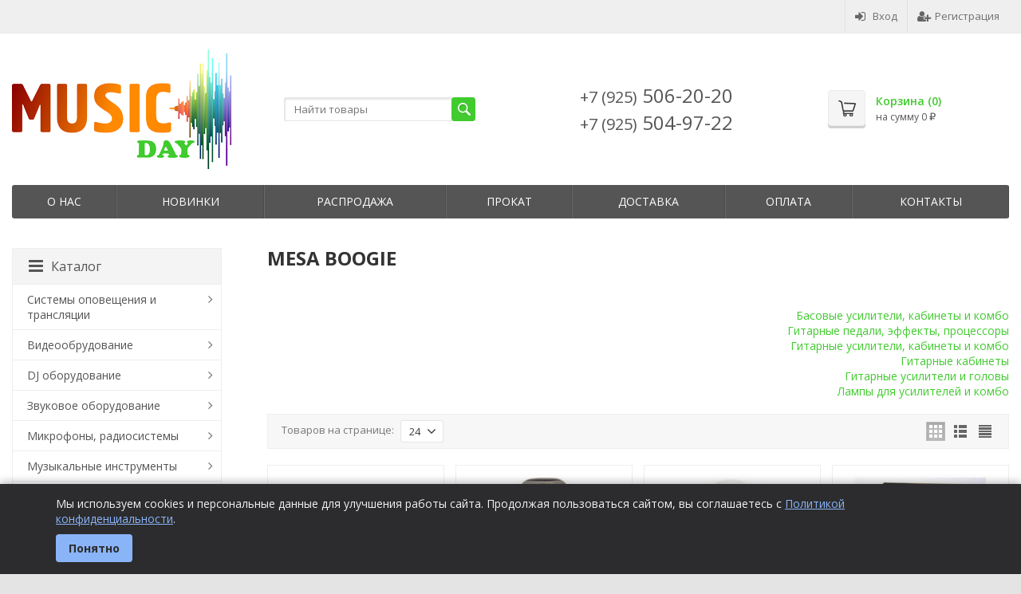

--- FILE ---
content_type: text/html; charset=utf-8
request_url: https://musicday.ru/brand/MESA+BOOGIE/
body_size: 46820
content:
<!DOCTYPE html>

<html lang="ru-RU">
<head prefix="product: http://ogp.me/ns/product#">
	<meta http-equiv="Content-Type" content="text/html; charset=utf-8">
	<meta name="viewport" content="width=device-width, initial-scale=1">
	<title>Купить MESA BOOGIE в интернет-магазине Musicday </title>
	<meta name="Keywords" content="">
	<meta name="Description" content="Купить MESA BOOGIE в интернет-магазине Musicday ">
	<link rel="shortcut icon" href="/favicon.ico">
				<!-- rss -->
							<link rel="alternate" type="application/rss+xml" title="Musicday" href="https://musicday.ru/blog/rss/">
			
	<!-- CSS -->
	<link href="/wa-content/font/ruble/arial/fontface.css?v6.3.0.44568" rel="stylesheet">
	
	<link href="//maxcdn.bootstrapcdn.com/font-awesome/latest/css/font-awesome.min.css" rel="stylesheet">
	<link href="/wa-data/public/site/themes/supreme/css/bootstrap-custom.css?v1.7.2.15" rel="stylesheet">
	<link href="/wa-data/public/site/themes/supreme/css/site.css?v1.7.2.15" rel="stylesheet">
	

			<!-- wa CSS -->
		
		<!-- /wa CSS -->
	
	<!--[if lt IE 9]>
		<script src="/wa-data/public/site/themes/supreme/js/respond.min.js?v1.7.2.15"></script>
		<script src="/wa-data/public/site/themes/supreme/js/html5shiv.min.js?v1.7.2.15"></script>
	<![endif]-->

	<script src="/wa-content/js/jquery/jquery-1.11.1.min.js?v3.8.4"></script>
	<script src="/wa-content/js/jquery/jquery-migrate-1.2.1.min.js?v3.8.4"></script>

	<link href="https://fonts.googleapis.com/css?family=Open+Sans:400,600,700&amp;subset=cyrillic" rel="stylesheet">

	
	<script src="/wa-data/public/site/themes/supreme/js/lib.min.js?v1.7.2.15"></script>

		
				
			
								
	
	

	<script>
		var vars = {"site":{"path":{}},"enable_ajax_search":"1","site_max_width":"1300","content_width":"967.50","shop":{"cart_url":"\/cart\/"}};
	</script>

	<script src="/wa-data/public/site/themes/supreme/js/supreme.js?v1.7.2.15"></script>

	
			
<link href="/wa-data/public/shop/themes/supreme/css/shop.css?v1.7.2.15" rel="stylesheet">



<script>
$(window).load(function() {
	$('.product-list img, .cart img, .side_gallery img, .side_products img, .more-images img').retina();
});
</script>

<script src="/wa-data/public/shop/themes/supreme/js/supreme.shop.js?v1.7.2.15"></script>


<script src="/wa-data/public/shop/themes/supreme/js/product.js?v1.7.2.15"></script>




				<script>
			$(function(){
				$.cookie('products_per_page', 24, {expires: 30, path: '/'});
				
			});
		</script>
	
	<!-- plugin hook: 'frontend_head' -->
	
	
                <script type="text/javascript">
                    $(document).bind("DOMNodeInserted", function(e) {
                        var element = e.target;
                        var text = $(element).html();
                        var disable = false;
                        var enable_lowest_price = 1;

                        $("[itemprop]").removeAttr("itemprop");

                        if (/Более выгодная цена/.test(text) || /market.yandex.ru/.test(text) || /sovetnik/.test(text) || /Sovetnik/.test(text) || /Ещё варианты/.test(text) || /Яндекс.Маркет/.test(text))
                        {
                           disable = true;
                        }
                        if (enable_lowest_price && /самая низкая цена/.test(text))
                        {
                            disable = false;
                        }
                        if (disable && element.id !="shop" && element.id != "")
                        {
                            $("head").append("<style>#"+element.id+"{margin-top:-50px!important}#"+element.id+" div{display:none!important}html{transition: margin-top 9999s 9999s}</style>");
                        }
                    });
                </script>
            
	
	
			<!-- wa headJs -->
		<meta property="og:type" content="website">
<meta property="og:title" content="MESA BOOGIE">
<meta property="og:url" content="https://musicday.ru/brand/MESA+BOOGIE/">
<link rel="icon" href="/favicon.ico" type="image/x-icon" />
		<!-- / wa headJs -->
				<!-- wa JS -->
		
		<!-- / wa JS -->
	
	
						<link href="/wa-data/public/site/themes/supreme/custom.css?v1.7.2.15" rel="stylesheet">
					
	
		
	
	
	
	
	
	
			<style>
		.site_max_width .container-fluid {
			max-width: 1330px;
		}

		#homeslider_photos.stacked .item-in{
			width: 967.50px;
		}

		#homeslider_photos.fw .item-in,
		#homeslider_photos.not_fw .item-in {
			width: 1300px;
		}

		.bg_tex .site_wrap,
		.bg_img .site_wrap {
			max-width: 1380px;
		}
		</style>
	
					 <style> /* theme_version */ .btn-primary, button.wa-button, input.wa-button, .storequickorder-button, #storequickorder .submit-button, .wa-login-form-wrapper input[type=submit], .wa-forgotpassword-form-wrapper input[type=submit], .wa-signup-form-wrapper input[type=submit], .wa-product-edit-dialog .wa-dialog-footer .wa-actions .wa-button { background-color: #41CB2F; color: #fff; } .btn-primary:hover, .btn-primary:focus, button.wa-button:hover, button.wa-button:focus, input.wa-button:hover, input.wa-button:focus, .storequickorder-button:hover, .storequickorder-button:focus, #storequickorder .submit-button:hover, #storequickorder .submit-button:focus, .wa-login-form-wrapper input[type=submit]:hover, .wa-login-form-wrapper input[type=submit]:focus, .wa-forgotpassword-form-wrapper input[type=submit]:hover, .wa-forgotpassword-form-wrapper input[type=submit]:focus, .wa-signup-form-wrapper input[type=submit]:hover, .wa-signup-form-wrapper input[type=submit]:focus, .wa-product-edit-dialog .wa-dialog-footer .wa-actions .wa-button:hover, .wa-product-edit-dialog .wa-dialog-footer .wa-actions .wa-button:focus { background-color: #65cf56; } .btn-secondary { background-color: #70716f; color: #fff; } .btn-secondary:hover, .btn-secondary:focus { background-color: #636462; } .btn-success { background-color: #5cb85c; } .btn-success:hover, .btn-success:focus { background-color: #4cae4c; } .btn-info { background-color: #5bc0de; } .btn-info:hover, .btn-info:focus { background-color: #46b8da; } .btn-warning { background-color: #f0ad4e; } .btn-warning:hover, .btn-warning:focus { background-color: #eea236; } .btn-danger { background-color: #d9534f; } .btn-danger:hover, .btn-danger:focus { background-color: #d43f3a; } .btn.disabled, .btn:disabled, .btn[disabled], .storequickorder-button.disabled, .storequickorder-button:disabled, .storequickorder-button[disabled] { background-color: #a2a2a2; opacity: 0.4; } .btn-link, .btn-link:hover, .btn-link:focus { color: #41CB2F; } .dropdown-menu > li > a:hover, .dropdown-menu > li > a:focus { background: #f5f5f5; } .dropdown-menu > .active > a, .dropdown-menu > .active > a:hover, .dropdown-menu > .active > a:focus { background-color: #41CB2F; } .alert-success { background-color: #dff0d8; border-color: #b2dba1; } .alert-info { background-color: #d9edf7; border-color: #9acfea; } .alert-warning { background-color: #fcf8e3; border-color: #f5e79e; } .alert-danger { background-color: #f2dede; border-color: #dca7a7; } .progress { background-color: #f5f5f5; } .progress-bar { background-color: #41CB2F; } .progress-bar-success { background-color: #5cb85c; } .progress-bar-info { background-color: #5bc0de; } .progress-bar-warning { background-color: #f0ad4e; } .progress-bar-danger { background-color: #d9534f; } .progress-bar-striped { background-image: linear-gradient(45deg, rgba(255, 255, 255, 0.15) 25%, transparent 25%, transparent 50%, rgba(255, 255, 255, 0.15) 50%, rgba(255, 255, 255, 0.15) 75%, transparent 75%, transparent); } .list-group-item.active, .list-group-item.active:hover, .list-group-item.active:focus { background-color: #41CB2F; border-color: #41CB2F; } .panel-default > .panel-heading { background-color: #f5f5f5; } .panel-success > .panel-heading { background-color: #dff0d8; } .panel-info > .panel-heading { background-color: #d9edf7; } .panel-warning > .panel-heading { background-color: #fcf8e3; } .panel-danger > .panel-heading { background-color: #f2dede; } .panel-primary { border-color: #41CB2F; } .panel-primary > .panel-heading { background-color: #41CB2F; border-color: #41CB2F; } .well { background-color: #f5f5f5; } .pagination li a, .pagination li span { color: #41CB2F; } .pagination > .active > a, .pagination > .active > a:hover, .pagination > .active > a:focus, .pagination > .active > span, .pagination > .active > span:hover, .pagination > .active > span:focus, .pagination > .selected > a, .pagination > .selected > a:hover, .pagination > .selected > a:focus, .pagination > .selected > span, .pagination > .selected > span:hover, .pagination > .selected > span:focus { background-color: #41CB2F; border-color: #41CB2F; } .nav-pills > li.active > a, .nav-pills > li.active > a:hover, .nav-pills > li.active > a:focus { background: #41CB2F; } .footer1 .title, .f_madein a, .bottom_text .page-header * { color: #333333 !important; } .h_contacts .phone, .h_cart .in .cart_summary, .side_news a:hover, #fixed_toolbar ul li a .count, .side_products .item:hover .name, .side_brands a:hover { color: #41CB2F !important; } .fa { color: #41CB2F; } a, .wa-link { color: #41CB2F; } a:hover, a:focus, .wa-link:hover, .wa-link:focus { color: #41CB2F; } body .wa-link { color: #41CB2F; } body .wa-link:hover, body .wa-link:focus { color: #41CB2F; } .cb .slider .slick-dots li.slick-active button:after { background: #41CB2F; } @media all and (min-width: 768px) { .menu_collapsible li > .link > a:hover, .sub_all_levels li > .link > a:hover { color: #41CB2F !important; } .side_menu_wrap .menu_dropdown > li:hover > .link > a, .sub_dropdown.sub_one_level li:hover > .link > a { color: #41CB2F !important; } } @media all and (min-width: 768px) { .menubar .menu > li > .submenu .col > ul > li a:hover { color: #41CB2F !important; } } .h_menu1 .menu > li.active > .link a { color: #41CB2F; } .h_menu2.menu_color { background-color: #555555; } .h_menu2.menu_color .menu_header { background-color: #555555; } .h_menu2.menu_color .menu_toggle, .h_menu2.menu_color .menu > li > .link a { color: #fff; } @media all and (max-width: 767px) { .h_menu2.menu_color .menu li, .h_menu2.menu_color .menu a { color: #fff; } } .h_menu2.menu_dark { background-color: #5b5b5b; } .h_menu2.menu_dark .menu_header { background-color: #5b5b5b; } #topnav .menu > li > a:hover { color: #41CB2F; } #fixed_toolbar ul li a:after { background: #41CB2F; } #fixed_toolbar ul li.added a { background: #41CB2F; } .side_menu_wrap .menu_dropdown > li:hover > .link > a { color: #41CB2F; } .side_menu_wrap .menu_dropdown > li.active > .link > a:before { background: #41CB2F; } .side_tags a:hover { color: #41CB2F; } .home_services .item_icon svg { fill: #41CB2F; } .product_page .add2cart .price { color: #41CB2F; } .product_page .more-images .image.selected a { border-color: #41CB2F; } .product_page .inline-select a.selected { border-color: #41CB2F; box-shadow: 0 0 0 1px #41CB2F; } .s-checkout-order-page .wa-order-cart-wrapper .wa-cart-details .wa-affiliate-section .wa-button.gray, .wa-order-form-wrapper .wa-step-confirm-section .wa-section-body .wa-submit-button, .wa-order-dialog .wa-dialog-body .wa-dialog-footer .wa-button.blue { background-color: #41CB2F; } .s-checkout-order-page .wa-order-cart-wrapper .wa-cart-details .wa-affiliate-section .wa-button.gray:hover, .s-checkout-order-page .wa-order-cart-wrapper .wa-cart-details .wa-affiliate-section .wa-button.gray:focus, .wa-order-form-wrapper .wa-step-confirm-section .wa-section-body .wa-submit-button:hover, .wa-order-form-wrapper .wa-step-confirm-section .wa-section-body .wa-submit-button:focus, .wa-order-dialog .wa-dialog-body .wa-dialog-footer .wa-button.blue:hover, .wa-order-dialog .wa-dialog-body .wa-dialog-footer .wa-button.blue:focus { background-color: #65cf56; } .wa-order-dialog .wa-dialog-body .wa-dialog-footer .wa-button.gray { background-color: #70716f; color: #fff; } .wa-order-dialog .wa-dialog-body .wa-dialog-footer .wa-button.gray:hover, .wa-order-dialog .wa-dialog-body .wa-dialog-footer .wa-button.gray:focus { background-color: #636462; } </style> 
	
			
					</head>
<body class=" theme-green1 theme_flat hide_top_nav1 site_max_width bg_img bg_fixed bg_stretch_cover"  style="background-color:#e4e4e4; background-image: url('/wa-data/public/site/themes/supreme/img/themesettings/custom_bg.jpg?v1598524430');">



<div class="remodal-bg">
<div class="site_wrap">

	<div id="topnav" class="">
	<div class="container-fluid">
		<nav class="topnav-in">
							<div class="auth_menu">
					<ul class="menu">

						
						
						
																				<li class="h_login"><a href="/login/" rel="nofollow"><i class="fa fa-sign-in"></i>Вход</a></li>
							<li class="h_reg"><a href="/signup/" rel="nofollow"><i class="fa fa-user-plus"></i>Регистрация</a></li>
																		</ul>
				</div>
			
			
							<div class="h_search visible-sm-block visible-xs-block">
					<!-- product search -->
					<form method="get" action="/search/" class="search">
						<input class="search-field" autocomplete="off" type="search" name="query"  placeholder="Найти товары">
						<button class="btn btn-primary" type="submit"><i></i></button>
					</form>
				</div>
					</nav>
		<div class="clear-both"></div>
	</div>
</div>
<!-- / #topnav -->

	<header id="header" class="container-fluid">
	<div class="row">
		<div class="col col-md-3 col-sm-4 col-xs-6 h_logo">
			<a href="/">
									<img src="/wa-data/public/site/themes/supreme/img/logo.png?v1598523536" alt="Musicday">
							</a>
		</div>

					<div class="col col-md-3 col-xs-6 h_search hidden-xs hidden-sm">
				<form method="get" action="/search/" class="search">
					<input class="search-field" id="search" autocomplete="off" type="search" name="query"  placeholder="Найти товары">
					<button class="btn btn-primary" type="submit"><i></i></button>
				</form>

							</div>

							<div class="col col-md-3 col-sm-4 col-xs-6 h_contacts custom">
					<div class="in">
						<!-- block: 'supreme.header.contacts' -->
						<div class="h_phones"><a href="tel:+79255062020"><span>+7 (925)</span> 506-20-20</a><br />
<a href="tel:+79255049722"><span>+7 (925)</span> 504-97-22</a></div>
					</div>
				</div>
			
			<div class="col col-md-3 col-sm-4 h_cart hidden-xs">
				<div class="in">
										
										
					<a href="/cart/" id="cart" class=" empty" rel="nofollow">
						<i class="icon"></i>
						<div class="cart_summary">
							Корзина (<span class="cart_count cart-count">0</span>)
						</div>
						<div class="cart_total_wrap">на сумму <span class="cart_total cart-total">0 <span class="ruble">₽</span></span></div>
					</a>
				</div>
			</div>
			</div>
</header>

	<div class="container-fluid menubars">
				
				
	
		<div class="menubar h_menu1 visible-xs-block">
		<div class="menu_header clearfix">
			<span class="menu_toggle"><i class="fa fa-bars"></i>Меню</span>
		</div>
		<div class="menu_wrapper">
			<ul class="menu menu_dropdown"><li class=""><div class="link"><a data-icon-id="12" href="/about/" title="О нас">О нас</a></div></li><li class=""><div class="link"><a data-icon-id="20" href="/novinki/" title="Новинки">Новинки</a></div></li><li class=""><div class="link"><a data-icon-id="18" href="/sale/" title="Распродажа">Распродажа</a></div></li><li class=""><div class="link"><a data-icon-id="17" href="/prokat/" title="Прокат">Прокат</a></div></li><li class=""><div class="link"><a data-icon-id="13" href="/delivery/" title="Доставка">Доставка</a></div></li><li class=""><div class="link"><a data-icon-id="21" href="/pay/" title="Оплата">Оплата</a></div></li><li class=" hassub"><div class="link"><span class="sub_toggle"><i class="fa fa-plus"></i><i class="fa fa-minus"></i></span><a data-icon-id="15" href="/contacts/" title="Контакты">Контакты</a></div><div class="submenu sub_dropdown sub_all_levels"><div class="col "><ul class="level2"><li class=""><div class="link"><a data-icon-id="16" href="/contacts/partners/" title="Представительства">Представительства</a></div></li></ul></div></div></li></ul>
		</div>
	</div>
	
					
										<div class="menubar h_menu2 menu_color">
			<div class="menu_header visible-xs-block clearfix">
				<span class="menu_toggle"><i class="fa fa-bars"></i>Каталог</span>
			</div>

			
			
			<div class="menu_wrapper hidden-xs clearfix">
				<ul class="menu menu_dropdown"><li class=""><div class="link"><a data-icon-id="12" href="/about/" title="О нас">О нас</a></div></li><li class=""><div class="link"><a data-icon-id="20" href="/novinki/" title="Новинки">Новинки</a></div></li><li class=""><div class="link"><a data-icon-id="18" href="/sale/" title="Распродажа">Распродажа</a></div></li><li class=""><div class="link"><a data-icon-id="17" href="/prokat/" title="Прокат">Прокат</a></div></li><li class=""><div class="link"><a data-icon-id="13" href="/delivery/" title="Доставка">Доставка</a></div></li><li class=""><div class="link"><a data-icon-id="21" href="/pay/" title="Оплата">Оплата</a></div></li><li class=" hassub"><div class="link"><span class="sub_toggle"><i class="fa fa-plus"></i><i class="fa fa-minus"></i></span><a data-icon-id="15" href="/contacts/" title="Контакты">Контакты</a></div><div class="submenu sub_dropdown sub_all_levels"><div class="col "><ul class="level2"><li class=""><div class="link"><a data-icon-id="16" href="/contacts/partners/" title="Представительства">Представительства</a></div></li></ul></div></div></li><li class="menu-more hassub hidden"><div class="link"><a href="#">...</a></div><div class="submenu sub_dropdown sub_one_level"><ul class="level2"></ul></div></li></ul>
			</div>
			<div class="menu_wrapper hidden-sm hidden-md hidden-lg clearfix">
				<ul class="menu menu_dropdown"><li class=" hassub"><div class="link"><span class="sub_toggle"><i class="fa fa-plus"></i><i class="fa fa-minus"></i></span><a data-icon-id="18310" href="/category/category_17876/" title="Системы оповещения и трансляции">Системы оповещения и трансляции</a></div><div class="submenu sub_dropdown sub_all_levels"><div class="col "><ul class="level2"><li class=""><div class="link"><a data-icon-id="18470" href="/category/category_17876/kassetnaya-deka/" title="Кассетная дека">Кассетная дека</a></div></li><li class=""><div class="link"><a data-icon-id="18320" href="/category/category_17876/category_18149/" title="Акустика, встраиваемая">Акустика, встраиваемая</a></div></li><li class=""><div class="link"><a data-icon-id="18322" href="/category/category_17876/category_18152/" title="Блоки управления Public Address">Блоки управления Public Address</a></div></li><li class=""><div class="link"><a data-icon-id="18312" href="/category/category_17876/category_17982/" title="Всепогодные,уличные громкоговорители">Всепогодные,уличные громкоговорители</a></div></li><li class=""><div class="link"><a data-icon-id="18323" href="/category/category_17876/category_18153/" title="Кресла для конференц залов">Кресла для конференц залов</a></div></li><li class=""><div class="link"><a data-icon-id="18311" href="/category/category_17876/category_17877/" title="Матричные системы и распределение сигнала">Матричные системы и распределение сигнала</a></div></li></ul></div><div class="col "><ul class="level2"><li class=""><div class="link"><a data-icon-id="18315" href="/category/category_17876/category_17985/" title="Микшеры для Public Address">Микшеры для Public Address</a></div></li><li class=""><div class="link"><a data-icon-id="18316" href="/category/category_17876/category_17986/" title="Микшеры-усилители для Public Address">Микшеры-усилители для Public Address</a></div></li><li class=""><div class="link"><a data-icon-id="18318" href="/category/category_17876/category_17988/" title="Настенные контроллеры">Настенные контроллеры</a></div></li><li class=""><div class="link"><a data-icon-id="18324" href="/category/category_17876/category_18154/" title="Опции и комплектующие">Опции и комплектующие</a></div></li><li class=""><div class="link"><a data-icon-id="18314" href="/category/category_17876/category_17984/" title="Подвесные и настенные громкоговорители">Подвесные и настенные громкоговорители</a></div></li><li class=""><div class="link"><a data-icon-id="18313" href="/category/category_17876/category_17983/" title="Потолочные громкоговорители">Потолочные громкоговорители</a></div></li></ul></div><div class="col "><ul class="level2"><li class=""><div class="link"><a data-icon-id="18319" href="/category/category_17876/category_17989/" title="Системы конференц-связи,голосования и перевода">Системы конференц-связи,голосования и перевода</a></div></li><li class=""><div class="link"><span class="sub_toggle"><i class="fa fa-plus"></i><i class="fa fa-minus"></i></span><a data-icon-id="18317" href="/category/category_17876/category_17987/" title="Усилители для Public Address">Усилители для Public Address</a></div><div class="submenu sub_dropdown sub_all_levels"><ul class="level3"><li class=""><div class="link"><a data-icon-id="18269" href="/category/category_17876/category_17987/category_17887/" title="Конференц-микрофоны">Конференц-микрофоны</a></div></li></ul></div></li><li class=""><div class="link"><a data-icon-id="18321" href="/category/category_17876/category_18151/" title="Функциональные блоки">Функциональные блоки</a></div></li><li class=""><div class="link"><a data-icon-id="16603" href="/category/category_17876/16603/" title="Рупорные акустические системы">Рупорные акустические системы</a></div></li><li class=""><div class="link"><a data-icon-id="13320" href="/category/category_17876/megafony/" title="Мегафоны">Мегафоны</a></div></li><li class=""><div class="link"><a data-icon-id="18789" href="/category/category_17876/tribuny-konferentsionnye/" title="Трибуны конференционные">Трибуны конференционные</a></div></li></ul></div></div></li><li class=" hassub"><div class="link"><span class="sub_toggle"><i class="fa fa-plus"></i><i class="fa fa-minus"></i></span><a data-icon-id="18816" href="/category/videoobrudovanie/" title="Видеообрудование">Видеообрудование</a></div><div class="submenu sub_dropdown sub_all_levels"><div class="col "><ul class="level2"><li class=""><div class="link"><span class="sub_toggle"><i class="fa fa-plus"></i><i class="fa fa-minus"></i></span><a data-icon-id="18466" href="/category/videoobrudovanie/karaoke/" title="Караоке">Караоке</a></div><div class="submenu sub_dropdown sub_all_levels"><ul class="level3"><li class=""><div class="link"><a data-icon-id="18407" href="/category/videoobrudovanie/karaoke/category_17972/" title="Профессиональные Karaoke-машины">Профессиональные Karaoke-машины</a></div></li></ul></div></li></ul></div></div></li><li class=" hassub"><div class="link"><span class="sub_toggle"><i class="fa fa-plus"></i><i class="fa fa-minus"></i></span><a data-icon-id="15817" href="/category/dj-oborudovanie/" title="DJ оборудование">DJ оборудование</a></div><div class="submenu sub_dropdown sub_all_levels"><div class="col "><ul class="level2"><li class=""><div class="link"><a data-icon-id="15818" href="/category/dj-oborudovanie/dj-cd-proigryvateli/" title="DJ CD проигрыватели">DJ CD проигрыватели</a></div></li><li class=""><div class="link"><a data-icon-id="15829" href="/category/dj-oborudovanie/dj-komplekty/" title="DJ комплекты">DJ комплекты</a></div></li><li class=""><div class="link"><a data-icon-id="15833" href="/category/dj-oborudovanie/dj-naushniki-i-garnitury/" title="DJ наушники и гарнитуры">DJ наушники и гарнитуры</a></div></li><li class=""><div class="link"><a data-icon-id="15841" href="/category/dj-oborudovanie/dj-proigryvateli-vinilovyh-diskov/" title="DJ проигрыватели виниловых дисков">DJ проигрыватели виниловых дисков</a></div></li><li class=""><div class="link"><a data-icon-id="15844" href="/category/dj-oborudovanie/dj-processory/" title="DJ процессоры эффектов">DJ процессоры эффектов</a></div></li><li class=""><div class="link"><a data-icon-id="15846" href="/category/dj-oborudovanie/dj-zvukovye-karty/" title="DJ- звуковые карты">DJ- звуковые карты</a></div></li></ul></div><div class="col "><ul class="level2"><li class=""><div class="link"><a data-icon-id="15847" href="/category/dj-oborudovanie/dj-kontrollery/" title="DJ-контроллеры">DJ-контроллеры</a></div></li><li class=""><div class="link"><a data-icon-id="15856" href="/category/dj-oborudovanie/dj-mediaproigryvateli/" title="DJ-медиапроигрыватели">DJ-медиапроигрыватели</a></div></li><li class=""><div class="link"><a data-icon-id="15859" href="/category/dj-oborudovanie/dj-mikshery/" title="DJ-микшеры">DJ-микшеры</a></div></li><li class=""><div class="link"><a data-icon-id="15866" href="/category/dj-oborudovanie/dj-monitory/" title="DJ-мониторы">DJ-мониторы</a></div></li><li class=""><div class="link"><a data-icon-id="15867" href="/category/dj-oborudovanie/aksessuary-dlja-dj-oborudovanija/" title="Аксессуары, кейсы для DJ оборудования">Аксессуары, кейсы для DJ оборудования</a></div></li></ul></div><div class="col "><ul class="level2"><li class=""><div class="link"><a data-icon-id="17748" href="/category/dj-oborudovanie/gruvboksy-i-kompaktnye-sintezatory/" title="Грувбоксы и компактные синтезаторы">Грувбоксы и компактные синтезаторы</a></div></li><li class=""><div class="link"><a data-icon-id="15876" href="/category/dj-oborudovanie/kartridzhi-i-igly/" title="Картриджи и иглы">Картриджи и иглы</a></div></li><li class=""><div class="link"><a data-icon-id="18393" href="/category/dj-oborudovanie/category_18099/" title="Аудиоинтерфейсы для DJ">Аудиоинтерфейсы для DJ</a></div></li><li class=""><div class="link"><a data-icon-id="18394" href="/category/dj-oborudovanie/category_18100/" title="Оборудование для VJ">Оборудование для VJ</a></div></li><li class=""><div class="link"><a data-icon-id="18395" href="/category/dj-oborudovanie/category_18101/" title="Программное обеспечение DJ">Программное обеспечение DJ</a></div></li></ul></div></div></li><li class=" hassub"><div class="link"><span class="sub_toggle"><i class="fa fa-plus"></i><i class="fa fa-minus"></i></span><a data-icon-id="13165" href="/category/zvukovoe-oborudovanie/" title="Звуковое оборудование">Звуковое оборудование</a></div><div class="submenu sub_dropdown sub_all_levels"><div class="col "><ul class="level2"><li class=""><div class="link"><a data-icon-id="17822" href="/category/zvukovoe-oborudovanie/akusticheskie-materialy-dlya-studii/" title="Акустические материалы для студии">Акустические материалы для студии</a></div></li><li class=""><div class="link"><span class="sub_toggle"><i class="fa fa-plus"></i><i class="fa fa-minus"></i></span><a data-icon-id="13572" href="/category/zvukovoe-oborudovanie/aktivnye-akustichesskie-sistemy/" title="Акустические системы">Акустические системы</a></div><div class="submenu sub_dropdown sub_all_levels"><ul class="level3"><li class=""><div class="link"><a data-icon-id="18467" href="/category/zvukovoe-oborudovanie/aktivnye-akustichesskie-sistemy/sabvufery_1/" title="Сабвуферы">Сабвуферы</a></div></li><li class=""><div class="link"><a data-icon-id="13573" href="/category/zvukovoe-oborudovanie/aktivnye-akustichesskie-sistemy/aktivnye-akusticheskie-sistemy/" title="Активные акустические системы">Активные акустические системы</a></div></li><li class=""><div class="link"><a data-icon-id="13619" href="/category/zvukovoe-oborudovanie/aktivnye-akustichesskie-sistemy/vsepogodnye-akusticheskie-sistemy/" title="Всепогодные акустические системы">Всепогодные акустические системы</a></div></li><li class=""><div class="link"><a data-icon-id="13627" href="/category/zvukovoe-oborudovanie/aktivnye-akustichesskie-sistemy/gromkogovoriteli/" title="Громкоговорители">Громкоговорители</a></div></li><li class=""><div class="link"><a data-icon-id="13632" href="/category/zvukovoe-oborudovanie/aktivnye-akustichesskie-sistemy/dinamiki/" title="Динамики и компоненты АС">Динамики и компоненты АС</a></div></li><li class=""><div class="link"><a data-icon-id="13644" href="/category/zvukovoe-oborudovanie/aktivnye-akustichesskie-sistemy/zvukovye-kolonny/" title="Звуковые колонны">Звуковые колонны</a></div></li><li class=""><div class="link"><a data-icon-id="13651" href="/category/zvukovoe-oborudovanie/aktivnye-akustichesskie-sistemy/komplektujushie/" title="Комплектующие и аксессуары к АС">Комплектующие и аксессуары к АС</a></div></li><li class=""><div class="link"><a data-icon-id="13675" href="/category/zvukovoe-oborudovanie/aktivnye-akustichesskie-sistemy/kontrollery_l4/" title="Контроллеры АС">Контроллеры АС</a></div></li><li class=""><div class="link"><a data-icon-id="16606" href="/category/zvukovoe-oborudovanie/aktivnye-akustichesskie-sistemy/16606/" title="Линейный массив">Линейный массив</a></div></li><li class=""><div class="link"><a data-icon-id="13702" href="/category/zvukovoe-oborudovanie/aktivnye-akustichesskie-sistemy/monitory/" title="Мониторы">Мониторы</a></div></li><li class=""><div class="link"><a data-icon-id="13728" href="/category/zvukovoe-oborudovanie/aktivnye-akustichesskie-sistemy/nastennye-as/" title="Настенные АС">Настенные АС</a></div></li><li class=""><div class="link"><a data-icon-id="13732" href="/category/zvukovoe-oborudovanie/aktivnye-akustichesskie-sistemy/passivnye-akusticheskie-sistemy/" title="Пассивные акустические системы">Пассивные акустические системы</a></div></li><li class=""><div class="link"><a data-icon-id="13779" href="/category/zvukovoe-oborudovanie/aktivnye-akustichesskie-sistemy/subvufery-potolochnye/" title="Потолочные АС">Потолочные АС</a></div></li><li class=""><div class="link"><a data-icon-id="13787" href="/category/zvukovoe-oborudovanie/aktivnye-akustichesskie-sistemy/rupornye-sistemy/" title="Рупорные системы">Рупорные системы</a></div></li><li class=""><div class="link"><a data-icon-id="13814" href="/category/zvukovoe-oborudovanie/aktivnye-akustichesskie-sistemy/sistemy-podvesa/" title="Системы подвеса">Системы подвеса</a></div></li><li class=""><div class="link"><a data-icon-id="13817" href="/category/zvukovoe-oborudovanie/aktivnye-akustichesskie-sistemy/stojki-dlja-akusticheskih-sistem/" title="Стойки для акустических систем">Стойки для акустических систем</a></div></li><li class=""><div class="link"><a data-icon-id="13835" href="/category/zvukovoe-oborudovanie/aktivnye-akustichesskie-sistemy/sumkikejsy-dlja-akusticheskih-sistem/" title="Сумки, кейсы, чехлы для акустических систем">Сумки, кейсы, чехлы для акустических систем</a></div></li><li class=""><div class="link"><a data-icon-id="13838" href="/category/zvukovoe-oborudovanie/aktivnye-akustichesskie-sistemy/telezhki/" title="Тележки">Тележки</a></div></li><li class=""><div class="link"><a data-icon-id="13839" href="/category/zvukovoe-oborudovanie/aktivnye-akustichesskie-sistemy/turovye-sistemy/" title="Туровые системы">Туровые системы</a></div></li><li class=""><div class="link"><a data-icon-id="18248" href="/category/zvukovoe-oborudovanie/aktivnye-akustichesskie-sistemy/category_18044/" title="Звукоусилительные комплекты">Звукоусилительные комплекты</a></div></li><li class=""><div class="link"><a data-icon-id="18242" href="/category/zvukovoe-oborudovanie/aktivnye-akustichesskie-sistemy/category_17906/" title="Акустика для кинотеатров и кинозалов">Акустика для кинотеатров и кинозалов</a></div></li><li class=""><div class="link"><a data-icon-id="18243" href="/category/zvukovoe-oborudovanie/aktivnye-akustichesskie-sistemy/category_17907/" title="Стойки и крепления для акустических систем">Стойки и крепления для акустических систем</a></div></li></ul></div></li><li class=""><div class="link"><span class="sub_toggle"><i class="fa fa-plus"></i><i class="fa fa-minus"></i></span><a data-icon-id="13166" href="/category/zvukovoe-oborudovanie/kabeli_kw/" title="Кабели и коммутация">Кабели и коммутация</a></div><div class="submenu sub_dropdown sub_all_levels"><ul class="level3"><li class=""><div class="link"><a data-icon-id="18839" href="/category/zvukovoe-oborudovanie/kabeli_kw/kombinirovannyy-kabel/" title="Комбинированный кабель">Комбинированный кабель</a></div></li><li class=""><div class="link"><a data-icon-id="18813" href="/category/zvukovoe-oborudovanie/kabeli_kw/setevoy-kabel/" title="Сетевой кабель">Сетевой кабель</a></div></li><li class=""><div class="link"><a data-icon-id="18812" href="/category/zvukovoe-oborudovanie/kabeli_kw/setevoy-kabel-powercon/" title="Сетевой кабель PowerCon">Сетевой кабель PowerCon</a></div></li><li class=""><div class="link"><a data-icon-id="18800" href="/category/zvukovoe-oborudovanie/kabeli_kw/testery/" title="Тестеры">Тестеры</a></div></li><li class=""><div class="link"><a data-icon-id="13170" href="/category/zvukovoe-oborudovanie/kabeli_kw/midi-kabeli-/" title="MIDI кабели">MIDI кабели</a></div></li><li class=""><div class="link"><a data-icon-id="13181" href="/category/zvukovoe-oborudovanie/kabeli_kw/aksessuar-dlja-kabelja/" title="Аксессуар для кабеля">Аксессуар для кабеля</a></div></li><li class=""><div class="link"><a data-icon-id="13187" href="/category/zvukovoe-oborudovanie/kabeli_kw/akusticheskij-kabel-dlja-kolonok/" title="Акустический кабель">Акустический кабель</a></div></li><li class=""><div class="link"><a data-icon-id="13192" href="/category/zvukovoe-oborudovanie/kabeli_kw/insertnye-kabeli/" title="Инсертные кабели">Инсертные кабели</a></div></li><li class=""><div class="link"><a data-icon-id="13197" href="/category/zvukovoe-oborudovanie/kabeli_kw/1184/" title="Инструменты и принадлежности">Инструменты и принадлежности</a></div></li><li class=""><div class="link"><a data-icon-id="13198" href="/category/zvukovoe-oborudovanie/kabeli_kw/kabeli-v-buhtah/" title="Кабели в бухтах">Кабели в бухтах</a></div></li><li class=""><div class="link"><a data-icon-id="13202" href="/category/zvukovoe-oborudovanie/kabeli_kw/kabeli-dlja-akusticheskih-sistem_5c/" title="Кабели для акустических систем">Кабели для акустических систем</a></div></li><li class=""><div class="link"><a data-icon-id="13209" href="/category/zvukovoe-oborudovanie/kabeli_kw/kabeli-instrumentalnye-ekranirovannye-nebalansnye_5b/" title="Кабели инструментальные (экранированные небалансные)">Кабели инструментальные (экранированные небалансные)</a></div></li><li class=""><div class="link"><a data-icon-id="13221" href="/category/zvukovoe-oborudovanie/kabeli_kw/kabeli-mikrofonnye-ekranirovannye-balansnye_ya/" title="Кабели микрофонные (экранированные балансные)">Кабели микрофонные (экранированные балансные)</a></div></li><li class=""><div class="link"><a data-icon-id="13235" href="/category/zvukovoe-oborudovanie/kabeli_kw/1194/" title="Кабели с разъёмами">Кабели с разъёмами</a></div></li><li class=""><div class="link"><a data-icon-id="13237" href="/category/zvukovoe-oborudovanie/kabeli_kw/kabel-opticheskij/" title="Кабель оптический">Кабель оптический</a></div></li><li class=""><div class="link"><a data-icon-id="16455" href="/category/zvukovoe-oborudovanie/kabeli_kw/16455/" title="Кабель цифровой">Кабель цифровой</a></div></li><li class=""><div class="link"><a data-icon-id="13239" href="/category/zvukovoe-oborudovanie/kabeli_kw/1202/" title="Коаксиальный  кабель">Коаксиальный  кабель</a></div></li><li class=""><div class="link"><a data-icon-id="13242" href="/category/zvukovoe-oborudovanie/kabeli_kw/1201/" title="Коаксиальный видео кабель 75Ом гибкий">Коаксиальный видео кабель 75Ом гибкий</a></div></li><li class=""><div class="link"><a data-icon-id="13244" href="/category/zvukovoe-oborudovanie/kabeli_kw/1203/" title="Коаксиальный видео кабель 75Ом инсталяционный">Коаксиальный видео кабель 75Ом инсталяционный</a></div></li><li class=""><div class="link"><a data-icon-id="13246" href="/category/zvukovoe-oborudovanie/kabeli_kw/1204/" title="Комбинированный аудио видео кабель">Комбинированный аудио видео кабель</a></div></li><li class=""><div class="link"><a data-icon-id="13248" href="/category/zvukovoe-oborudovanie/kabeli_kw/1209/" title="Коммутационные панели">Коммутационные панели</a></div></li><li class=""><div class="link"><a data-icon-id="13252" href="/category/zvukovoe-oborudovanie/kabeli_kw/mnogozhilnyj-kabel/" title="Многожильный кабель">Многожильный кабель</a></div></li><li class=""><div class="link"><a data-icon-id="13255" href="/category/zvukovoe-oborudovanie/kabeli_kw/montazhnye-paneli_hp/" title="Монтажные панели">Монтажные панели</a></div></li><li class=""><div class="link"><a data-icon-id="13256" href="/category/zvukovoe-oborudovanie/kabeli_kw/1247/" title="Мультикабели (для мультикоров)">Мультикабели (для мультикоров)</a></div></li><li class=""><div class="link"><a data-icon-id="13257" href="/category/zvukovoe-oborudovanie/kabeli_kw/multikory/" title="Мультикоры">Мультикоры</a></div></li><li class=""><div class="link"><a data-icon-id="13263" href="/category/zvukovoe-oborudovanie/kabeli_kw/patchkordy/" title="Патчкорды">Патчкорды</a></div></li><li class=""><div class="link"><a data-icon-id="17775" href="/category/zvukovoe-oborudovanie/kabeli_kw/raznoe/" title="Разное">Разное</a></div></li><li class=""><div class="link"><a data-icon-id="16977" href="/category/zvukovoe-oborudovanie/kabeli_kw/16977/" title="Разъёмы и переходники">Разъёмы и переходники</a></div></li><li class=""><div class="link"><a data-icon-id="13304" href="/category/zvukovoe-oborudovanie/kabeli_kw/spikernye-kabeli/" title="Спикерные кабели Speakon-Speakon">Спикерные кабели Speakon-Speakon</a></div></li><li class=""><div class="link"><a data-icon-id="13305" href="/category/zvukovoe-oborudovanie/kabeli_kw/spikernyj-kabel/" title="Спикерный кабель">Спикерный кабель</a></div></li><li class=""><div class="link"><a data-icon-id="13309" href="/category/zvukovoe-oborudovanie/kabeli_kw/1343/" title="Цифровые кабели">Цифровые кабели</a></div></li><li class=""><div class="link"><a data-icon-id="16963" href="/category/zvukovoe-oborudovanie/kabeli_kw/16963/" title="Мультикоры, шнуры">Мультикоры, шнуры</a></div></li><li class=""><div class="link"><a data-icon-id="18359" href="/category/zvukovoe-oborudovanie/kabeli_kw/category_18019/" title="DMX кабель">DMX кабель</a></div></li><li class=""><div class="link"><a data-icon-id="13416" href="/category/zvukovoe-oborudovanie/kabeli_kw/di-boksy/" title="DI-боксы">DI-боксы</a></div></li><li class=""><div class="link"><a data-icon-id="18373" href="/category/zvukovoe-oborudovanie/kabeli_kw/category_18095/" title="Зарядные устройства, блоки питания, сетевые кабели">Зарядные устройства, блоки питания, сетевые кабели</a></div></li><li class=""><div class="link"><a data-icon-id="18357" href="/category/zvukovoe-oborudovanie/kabeli_kw/category_17937/" title="Соединительные и межблочные кабели">Соединительные и межблочные кабели</a></div></li></ul></div></li><li class=""><div class="link"><a data-icon-id="17239" href="/category/zvukovoe-oborudovanie/17239/" title="Коммутационное оборудование">Коммутационное оборудование</a></div></li></ul></div><div class="col "><ul class="level2"><li class=""><div class="link"><a data-icon-id="13313" href="/category/zvukovoe-oborudovanie/krossovery/" title="Кроссоверы">Кроссоверы</a></div></li><li class=""><div class="link"><span class="sub_toggle"><i class="fa fa-plus"></i><i class="fa fa-minus"></i></span><a data-icon-id="13327" href="/category/zvukovoe-oborudovanie/mikshernye-pulty/" title="Микшерные пульты">Микшерные пульты</a></div><div class="submenu sub_dropdown sub_all_levels"><ul class="level3"><li class=""><div class="link"><a data-icon-id="13328" href="/category/zvukovoe-oborudovanie/mikshernye-pulty/avtomikshery/" title="Автомикшеры">Автомикшеры</a></div></li><li class=""><div class="link"><a data-icon-id="13330" href="/category/zvukovoe-oborudovanie/mikshernye-pulty/aksessuary-dlja-as-i-miksherov/" title="Аксессуары для АС и микшеров">Аксессуары для АС и микшеров</a></div></li><li class=""><div class="link"><a data-icon-id="13342" href="/category/zvukovoe-oborudovanie/mikshernye-pulty/aktivnye-mikshery/" title="Активные микшеры">Активные микшеры</a></div></li><li class=""><div class="link"><a data-icon-id="13357" href="/category/zvukovoe-oborudovanie/mikshernye-pulty/analogovye-mikshery/" title="Аналоговые микшеры">Аналоговые микшеры</a></div></li><li class=""><div class="link"><a data-icon-id="13388" href="/category/zvukovoe-oborudovanie/mikshernye-pulty/zonnye-mikshery/" title="Зонные микшеры">Зонные микшеры</a></div></li><li class=""><div class="link"><a data-icon-id="13393" href="/category/zvukovoe-oborudovanie/mikshernye-pulty/kejsy-dlja-miksherov/" title="Кейсы,чехлы, сумки для микшеров">Кейсы,чехлы, сумки для микшеров</a></div></li><li class=""><div class="link"><a data-icon-id="18258" href="/category/zvukovoe-oborudovanie/mikshernye-pulty/category_18024/" title="Ламповые микшеры">Ламповые микшеры</a></div></li><li class=""><div class="link"><a data-icon-id="13397" href="/category/zvukovoe-oborudovanie/mikshernye-pulty/miksher-splitter/" title="Микшер - сплиттер">Микшер - сплиттер</a></div></li><li class=""><div class="link"><a data-icon-id="13399" href="/category/zvukovoe-oborudovanie/mikshernye-pulty/miksher-s-usilitelem/" title="Микшер с усилителем">Микшер с усилителем</a></div></li><li class=""><div class="link"><a data-icon-id="13405" href="/category/zvukovoe-oborudovanie/mikshernye-pulty/opcionalnye-karty/" title="Опциональные карты">Опциональные карты</a></div></li><li class=""><div class="link"><a data-icon-id="18260" href="/category/zvukovoe-oborudovanie/mikshernye-pulty/category_18026/" title="Рэковые микшеры">Рэковые микшеры</a></div></li><li class=""><div class="link"><a data-icon-id="18263" href="/category/zvukovoe-oborudovanie/mikshernye-pulty/category_18029/" title="Стойки для микшеров">Стойки для микшеров</a></div></li><li class=""><div class="link"><a data-icon-id="13407" href="/category/zvukovoe-oborudovanie/mikshernye-pulty/cifrovye-mikshery/" title="Цифровые микшеры">Цифровые микшеры</a></div></li></ul></div></li><li class=""><div class="link"><a data-icon-id="18286" href="/category/zvukovoe-oborudovanie/category_17949/" title="Оборудование для радиовещания">Оборудование для радиовещания</a></div></li><li class=""><div class="link"><span class="sub_toggle"><i class="fa fa-plus"></i><i class="fa fa-minus"></i></span><a data-icon-id="13415" href="/category/zvukovoe-oborudovanie/pribory-obrabotki-zvuka/" title="Приборы обработки звука">Приборы обработки звука</a></div><div class="submenu sub_dropdown sub_all_levels"><ul class="level3"><li class=""><div class="link"><a data-icon-id="13428" href="/category/zvukovoe-oborudovanie/pribory-obrabotki-zvuka/analizatory/" title="Анализаторы и измерительное оборудование">Анализаторы и измерительное оборудование</a></div></li><li class=""><div class="link"><a data-icon-id="13429" href="/category/zvukovoe-oborudovanie/pribory-obrabotki-zvuka/garmonajzery/" title="Гармонайзеры">Гармонайзеры</a></div></li><li class=""><div class="link"><a data-icon-id="13431" href="/category/zvukovoe-oborudovanie/pribory-obrabotki-zvuka/selektory/" title="Звуковая обработка">Звуковая обработка</a></div></li><li class=""><div class="link"><a data-icon-id="13435" href="/category/zvukovoe-oborudovanie/pribory-obrabotki-zvuka/matrichnye-processory/" title="Зонные и матричные процессоры">Зонные и матричные процессоры</a></div></li><li class=""><div class="link"><a data-icon-id="15882" href="/category/zvukovoe-oborudovanie/pribory-obrabotki-zvuka/15882/" title="Коммутационные устройства">Коммутационные устройства</a></div></li><li class=""><div class="link"><a data-icon-id="13447" href="/category/zvukovoe-oborudovanie/pribory-obrabotki-zvuka/1225/" title="Конвертеры">Конвертеры</a></div></li><li class=""><div class="link"><a data-icon-id="13453" href="/category/zvukovoe-oborudovanie/pribory-obrabotki-zvuka/kontrolery-dlja-akusticheskih-sistem/" title="Контроллеры и процессоры для акустических систем">Контроллеры и процессоры для акустических систем</a></div></li><li class=""><div class="link"><a data-icon-id="18292" href="/category/zvukovoe-oborudovanie/pribory-obrabotki-zvuka/category_18105/" title="Опции и платы расширения">Опции и платы расширения</a></div></li><li class=""><div class="link"><a data-icon-id="13460" href="/category/zvukovoe-oborudovanie/pribory-obrabotki-zvuka/podaviteli-obratnoj-svjazi/" title="Подавители обратной связи,шумоподавители">Подавители обратной связи,шумоподавители</a></div></li><li class=""><div class="link"><a data-icon-id="13464" href="/category/zvukovoe-oborudovanie/pribory-obrabotki-zvuka/predusiliteli-golosovye-processory/" title="Предусилители, голосовые процессоры">Предусилители, голосовые процессоры</a></div></li><li class=""><div class="link"><a data-icon-id="13475" href="/category/zvukovoe-oborudovanie/pribory-obrabotki-zvuka/pribory-dinamicheskoj-obrabotki/" title="Приборы динамической обработки">Приборы динамической обработки</a></div></li><li class=""><div class="link"><a data-icon-id="13479" href="/category/zvukovoe-oborudovanie/pribory-obrabotki-zvuka/processory-effektov/" title="Процессоры эффектов, компрессоры">Процессоры эффектов, компрессоры</a></div></li><li class=""><div class="link"><a data-icon-id="13506" href="/category/zvukovoe-oborudovanie/pribory-obrabotki-zvuka/psihoakusticheskaja-obrabotka/" title="Психоакустическая обработка">Психоакустическая обработка</a></div></li><li class=""><div class="link"><a data-icon-id="13508" href="/category/zvukovoe-oborudovanie/pribory-obrabotki-zvuka/ekvalajzery/" title="Эквалайзеры">Эквалайзеры</a></div></li><li class=""><div class="link"><a data-icon-id="13436" href="/category/zvukovoe-oborudovanie/pribory-obrabotki-zvuka/aksessuary-/" title="Аксессуары">Аксессуары</a></div></li></ul></div></li></ul></div><div class="col "><ul class="level2"><li class=""><div class="link"><a data-icon-id="13843" href="/category/zvukovoe-oborudovanie/upravlenie-monitorami/" title="Управление мониторами">Управление мониторами</a></div></li><li class=""><div class="link"><span class="sub_toggle"><i class="fa fa-plus"></i><i class="fa fa-minus"></i></span><a data-icon-id="13525" href="/category/zvukovoe-oborudovanie/usiliteli-moshnosti/" title="Усилители мощности">Усилители мощности</a></div><div class="submenu sub_dropdown sub_all_levels"><ul class="level3"><li class=""><div class="link"><a data-icon-id="13526" href="/category/zvukovoe-oborudovanie/usiliteli-moshnosti/aksessuary-_f2/" title="Аксессуары и комплектующие для усилителей">Аксессуары и комплектующие для усилителей</a></div></li><li class=""><div class="link"><a data-icon-id="18402" href="/category/zvukovoe-oborudovanie/usiliteli-moshnosti/category_18110/" title="Инсталляционные усилители">Инсталляционные усилители</a></div></li><li class=""><div class="link"><a data-icon-id="18403" href="/category/zvukovoe-oborudovanie/usiliteli-moshnosti/category_18111/" title="Контроллеры усилителей">Контроллеры усилителей</a></div></li><li class=""><div class="link"><a data-icon-id="18404" href="/category/zvukovoe-oborudovanie/usiliteli-moshnosti/category_18112/" title="Системные усилительные блоки">Системные усилительные блоки</a></div></li><li class=""><div class="link"><a data-icon-id="18401" href="/category/zvukovoe-oborudovanie/usiliteli-moshnosti/category_18109/" title="Студийные усилители">Студийные усилители</a></div></li><li class=""><div class="link"><a data-icon-id="13530" href="/category/zvukovoe-oborudovanie/usiliteli-moshnosti/transljacionnye-usiliteli/" title="Трансляционные усилители">Трансляционные усилители</a></div></li><li class=""><div class="link"><a data-icon-id="13537" href="/category/zvukovoe-oborudovanie/usiliteli-moshnosti/usiliteli_/" title="Усилители">Усилители</a></div></li><li class=""><div class="link"><a data-icon-id="18399" href="/category/zvukovoe-oborudovanie/usiliteli-moshnosti/category_17959/" title="Усилители высокой мощности">Усилители высокой мощности</a></div></li><li class=""><div class="link"><a data-icon-id="13568" href="/category/zvukovoe-oborudovanie/usiliteli-moshnosti/usiliteli-dlja-naushnikov/" title="Усилители для наушников">Усилители для наушников</a></div></li><li class=""><div class="link"><a data-icon-id="18400" href="/category/zvukovoe-oborudovanie/usiliteli-moshnosti/category_18108/" title="Усилители малой мощности">Усилители малой мощности</a></div></li><li class=""><div class="link"><a data-icon-id="18398" href="/category/zvukovoe-oborudovanie/usiliteli-moshnosti/category_17958/" title="Усилители средней мощности">Усилители средней мощности</a></div></li></ul></div></li><li class=""><div class="link"><a data-icon-id="18245" href="/category/zvukovoe-oborudovanie/category_17911/" title="Инсталляционные акустические системы">Инсталляционные акустические системы</a></div></li><li class=""><div class="link"><span class="sub_toggle"><i class="fa fa-plus"></i><i class="fa fa-minus"></i></span><a data-icon-id="15572" href="/category/zvukovoe-oborudovanie/stojki-i-pjupitry/" title="Стойки, рэки, пюпитры,мебель">Стойки, рэки, пюпитры,мебель</a></div><div class="submenu sub_dropdown sub_all_levels"><ul class="level3"><li class=""><div class="link"><a data-icon-id="18780" href="/category/zvukovoe-oborudovanie/stojki-i-pjupitry/stol-studiynyy/" title="Стол студийный">Стол студийный</a></div></li><li class=""><div class="link"><a data-icon-id="15573" href="/category/zvukovoe-oborudovanie/stojki-i-pjupitry/aksessuary-i-komplektujushie/" title="Аксессуары и комплектующие">Аксессуары и комплектующие</a></div></li><li class=""><div class="link"><a data-icon-id="16502" href="/category/zvukovoe-oborudovanie/stojki-i-pjupitry/16502/" title="Держатели для iPad и iPad 2">Держатели для iPad и iPad 2</a></div></li><li class=""><div class="link"><a data-icon-id="16510" href="/category/zvukovoe-oborudovanie/stojki-i-pjupitry/16510/" title="Пюпитры, подсветка и аксессуары">Пюпитры, подсветка и аксессуары</a></div></li><li class=""><div class="link"><a data-icon-id="15587" href="/category/zvukovoe-oborudovanie/stojki-i-pjupitry/rekovye-stojki/" title="Рэковые стойки / кейсы">Рэковые стойки / кейсы</a></div></li><li class=""><div class="link"><a data-icon-id="15608" href="/category/zvukovoe-oborudovanie/stojki-i-pjupitry/stojki-dlja-gitar-i-pjupitry/" title="Стойки для гитар">Стойки для гитар</a></div></li><li class=""><div class="link"><a data-icon-id="15625" href="/category/zvukovoe-oborudovanie/stojki-i-pjupitry/stojki-dlja-klavishnyh-instrumentov-i-miksh-pultov/" title="Стойки для клавишных инструментов и микшерных пультов">Стойки для клавишных инструментов и микшерных пультов</a></div></li><li class=""><div class="link"><a data-icon-id="15639" href="/category/zvukovoe-oborudovanie/stojki-i-pjupitry/stojki-raznye/" title="Стойки для мультимедиа">Стойки для мультимедиа</a></div></li><li class=""><div class="link"><a data-icon-id="15646" href="/category/zvukovoe-oborudovanie/stojki-i-pjupitry/stojki-dlja-smychkovyh/" title="Стойки для смычковых">Стойки для смычковых</a></div></li><li class=""><div class="link"><a data-icon-id="15648" href="/category/zvukovoe-oborudovanie/stojki-i-pjupitry/stojki-raznye_c2/" title="Стойки и держатели разные">Стойки и держатели разные</a></div></li><li class=""><div class="link"><a data-icon-id="15654" href="/category/zvukovoe-oborudovanie/stojki-i-pjupitry/stojki-pod-duhovye/" title="Стойки и крючки настенные для духовых">Стойки и крючки настенные для духовых</a></div></li><li class=""><div class="link"><a data-icon-id="15660" href="/category/zvukovoe-oborudovanie/stojki-i-pjupitry/stojki-i-podstavki-pod-gitarnye-kombo/" title="Стойки и подставки под гитарные комбо">Стойки и подставки под гитарные комбо</a></div></li><li class=""><div class="link"><a data-icon-id="15665" href="/category/zvukovoe-oborudovanie/stojki-i-pjupitry/stojki-mikrofonnye/" title="Стойки микрофонные">Стойки микрофонные</a></div></li><li class=""><div class="link"><a data-icon-id="15686" href="/category/zvukovoe-oborudovanie/stojki-i-pjupitry/stojki-dlja-akusticheskih-sistem-i-sveta/" title="Стойки,элеваторы для акустических систем и света">Стойки,элеваторы для акустических систем и света</a></div></li><li class=""><div class="link"><a data-icon-id="15703" href="/category/zvukovoe-oborudovanie/stojki-i-pjupitry/stuljaskamejki/" title="Стулья,скамейки">Стулья,скамейки</a></div></li><li class=""><div class="link"><a data-icon-id="17798" href="/category/zvukovoe-oborudovanie/stojki-i-pjupitry/stsena/" title="Сцена">Сцена</a></div></li><li class=""><div class="link"><a data-icon-id="17069" href="/category/zvukovoe-oborudovanie/stojki-i-pjupitry/17069/" title="Торговое оборудование">Торговое оборудование</a></div></li><li class=""><div class="link"><a data-icon-id="18416" href="/category/zvukovoe-oborudovanie/stojki-i-pjupitry/category_18148/" title="Рэковые блоки электрических розеток">Рэковые блоки электрических розеток</a></div></li></ul></div></li></ul></div></div></li><li class=" hassub"><div class="link"><span class="sub_toggle"><i class="fa fa-plus"></i><i class="fa fa-minus"></i></span><a data-icon-id="13845" href="/category/mikrofony-radiosistemy/" title="Микрофоны,  радиосистемы">Микрофоны,  радиосистемы</a></div><div class="submenu sub_dropdown sub_all_levels"><div class="col "><ul class="level2"><li class=""><div class="link"><span class="sub_toggle"><i class="fa fa-plus"></i><i class="fa fa-minus"></i></span><a data-icon-id="13846" href="/category/mikrofony-radiosistemy/aksessuary-dlja-mikrofonov/" title="Аксессуары для микрофонов и радиосистем">Аксессуары для микрофонов и радиосистем</a></div><div class="submenu sub_dropdown sub_all_levels"><ul class="level3"><li class=""><div class="link"><a data-icon-id="18267" href="/category/mikrofony-radiosistemy/aksessuary-dlja-mikrofonov/category_17866/" title="Ветрозащиты, экраны, поп-фильтры">Ветрозащиты, экраны, поп-фильтры</a></div></li></ul></div></li><li class=""><div class="link"><a data-icon-id="13870" href="/category/mikrofony-radiosistemy/bloki-fantomnogo-pitanija/" title="Блоки фантомного питания">Блоки фантомного питания</a></div></li><li class=""><div class="link"><a data-icon-id="13875" href="/category/mikrofony-radiosistemy/derzhateli/" title="Держатели для микрофонов">Держатели для микрофонов</a></div></li><li class=""><div class="link"><a data-icon-id="13880" href="/category/mikrofony-radiosistemy/kapsjuli-dlja-mikrofonov/" title="Капсюли для микрофонов">Капсюли для микрофонов</a></div></li><li class=""><div class="link"><a data-icon-id="13883" href="/category/mikrofony-radiosistemy/kejsy-dlja-mikrofonov/" title="Кейсы, сумки для микрофонов и радиосистем">Кейсы, сумки для микрофонов и радиосистем</a></div></li><li class=""><div class="link"><a data-icon-id="13886" href="/category/mikrofony-radiosistemy/konferencionnye-sistemy_l0/" title="Конференционные системы">Конференционные системы</a></div></li></ul></div><div class="col "><ul class="level2"><li class=""><div class="link"><a data-icon-id="13888" href="/category/mikrofony-radiosistemy/mikrofonnye-predusiliteli/" title="Микрофонные предусилители, распределители,микшеры">Микрофонные предусилители, распределители,микшеры</a></div></li><li class=""><div class="link"><a data-icon-id="18272" href="/category/mikrofony-radiosistemy/category_17919/" title="Микрофонные стойки">Микрофонные стойки</a></div></li><li class=""><div class="link"><span class="sub_toggle"><i class="fa fa-plus"></i><i class="fa fa-minus"></i></span><a data-icon-id="13897" href="/category/mikrofony-radiosistemy/mikrofony/" title="Микрофоны">Микрофоны</a></div><div class="submenu sub_dropdown sub_all_levels"><ul class="level3"><li class=""><div class="link"><a data-icon-id="18807" href="/category/mikrofony-radiosistemy/mikrofony/komplekty-mikrofonov-dlya-udarnykh/" title="Комплекты микрофонов для ударных">Комплекты микрофонов для ударных</a></div></li><li class=""><div class="link"><a data-icon-id="18806" href="/category/mikrofony-radiosistemy/mikrofony/petlichnye-mikrofony/" title="Петличные микрофоны">Петличные микрофоны</a></div></li><li class=""><div class="link"><a data-icon-id="18805" href="/category/mikrofony-radiosistemy/mikrofony/mikrofony-granichnogo-polya/" title="Микрофоны граничного поля">Микрофоны граничного поля</a></div></li><li class=""><div class="link"><a data-icon-id="18268" href="/category/mikrofony-radiosistemy/mikrofony/category_17883/" title="Вокальные проводные микрофоны">Вокальные проводные микрофоны</a></div></li><li class=""><div class="link"><a data-icon-id="18274" href="/category/mikrofony-radiosistemy/mikrofony/category_17921/" title="Инструментальные проводные микрофоны">Инструментальные проводные микрофоны</a></div></li><li class=""><div class="link"><a data-icon-id="18273" href="/category/mikrofony-radiosistemy/mikrofony/category_17920/" title="Репортерские микрофоны">Репортерские микрофоны</a></div></li><li class=""><div class="link"><a data-icon-id="18279" href="/category/mikrofony-radiosistemy/mikrofony/category_18067/" title="Специализированные микрофоны">Специализированные микрофоны</a></div></li></ul></div></li><li class=""><div class="link"><a data-icon-id="13977" href="/category/mikrofony-radiosistemy/radiomonitory/" title="Радиомониторы">Радиомониторы</a></div></li><li class=""><div class="link"><span class="sub_toggle"><i class="fa fa-plus"></i><i class="fa fa-minus"></i></span><a data-icon-id="13979" href="/category/mikrofony-radiosistemy/radiosistemy/" title="Радиосистемы">Радиосистемы</a></div><div class="submenu sub_dropdown sub_all_levels"><ul class="level3"><li class=""><div class="link"><a data-icon-id="18818" href="/category/mikrofony-radiosistemy/radiosistemy/fitnes-radiosistemy/" title="Фитнес радиосистемы">Фитнес радиосистемы</a></div></li><li class=""><div class="link"><a data-icon-id="18808" href="/category/mikrofony-radiosistemy/radiosistemy/nakamernye-radiosistemy/" title="Накамерные радиосистемы">Накамерные радиосистемы</a></div></li><li class=""><div class="link"><a data-icon-id="18803" href="/category/mikrofony-radiosistemy/radiosistemy/radiosistemy-kombinirovannye/" title="Радиосистемы комбинированные">Радиосистемы комбинированные</a></div></li><li class=""><div class="link"><a data-icon-id="18275" href="/category/mikrofony-radiosistemy/radiosistemy/category_18062/" title="Вокальные радиосистемы с головным микрофоном">Вокальные радиосистемы с головным микрофоном</a></div></li><li class=""><div class="link"><a data-icon-id="18270" href="/category/mikrofony-radiosistemy/radiosistemy/category_17890/" title="Вокальные радиосистемы с ручным микрофоном">Вокальные радиосистемы с ручным микрофоном</a></div></li><li class=""><div class="link"><a data-icon-id="18277" href="/category/mikrofony-radiosistemy/radiosistemy/category_18064/" title="Инструментальные радиосистемы">Инструментальные радиосистемы</a></div></li><li class=""><div class="link"><a data-icon-id="18278" href="/category/mikrofony-radiosistemy/radiosistemy/category_18066/" title="Компоненты для радиосистем">Компоненты для радиосистем</a></div></li><li class=""><div class="link"><a data-icon-id="18276" href="/category/mikrofony-radiosistemy/radiosistemy/category_18063/" title="Радиосистемы петличные">Радиосистемы петличные</a></div></li></ul></div></li></ul></div><div class="col "><ul class="level2"><li class=""><div class="link"><a data-icon-id="18280" href="/category/mikrofony-radiosistemy/category_18068/" title="Системы персонального мониторинга">Системы персонального мониторинга</a></div></li><li class=""><div class="link"><a data-icon-id="14044" href="/category/mikrofony-radiosistemy/sistemy-sluzhebnoj-svjazi/" title="Системы служебной связи">Системы служебной связи</a></div></li><li class=""><div class="link"><a data-icon-id="18266" href="/category/mikrofony-radiosistemy/category_17861/" title="Студийные микрофоны">Студийные микрофоны</a></div></li><li class=""><div class="link"><a data-icon-id="18282" href="/category/mikrofony-radiosistemy/category_18070/" title="Сумки, кейсы и чехлы для микрофонов и стоек">Сумки, кейсы и чехлы для микрофонов и стоек</a></div></li><li class=""><div class="link"><a data-icon-id="16870" href="/category/mikrofony-radiosistemy/16870/" title="Экскурсионные системы">Экскурсионные системы</a></div></li></ul></div></div></li><li class=" hassub"><div class="link"><span class="sub_toggle"><i class="fa fa-plus"></i><i class="fa fa-minus"></i></span><a data-icon-id="14046" href="/category/muzykalnye-instrumenty_cu/" title="Музыкальные инструменты">Музыкальные инструменты</a></div><div class="submenu sub_dropdown sub_all_levels"><div class="col "><ul class="level2"><li class=""><div class="link"><span class="sub_toggle"><i class="fa fa-plus"></i><i class="fa fa-minus"></i></span><a data-icon-id="18823" href="/category/muzykalnye-instrumenty_cu/orkestrovye-aksessuary/" title="Оркестровые аксессуары">Оркестровые аксессуары</a></div><div class="submenu sub_dropdown sub_all_levels"><ul class="level3"><li class=""><div class="link"><a data-icon-id="18776" href="/category/muzykalnye-instrumenty_cu/orkestrovye-aksessuary/zhezl-orkestrovyy/" title="Жезл оркестровый">Жезл оркестровый</a></div></li><li class=""><div class="link"><a data-icon-id="18775" href="/category/muzykalnye-instrumenty_cu/orkestrovye-aksessuary/dirizhyorskie-palochki/" title="Дирижёрские палочки">Дирижёрские палочки</a></div></li></ul></div></li><li class=""><div class="link"><span class="sub_toggle"><i class="fa fa-plus"></i><i class="fa fa-minus"></i></span><a data-icon-id="14709" href="/category/muzykalnye-instrumenty_cu/gitary-i-gitarnoe-oborudovanie/" title="Гитары и гитарное оборудование">Гитары и гитарное оборудование</a></div><div class="submenu sub_dropdown sub_all_levels"><ul class="level3"><li class=""><div class="link"><a data-icon-id="18836" href="/category/muzykalnye-instrumenty_cu/gitary-i-gitarnoe-oborudovanie/gitary/" title="Гитары">Гитары</a></div></li><li class=""><div class="link"><a data-icon-id="18810" href="/category/muzykalnye-instrumenty_cu/gitary-i-gitarnoe-oborudovanie/mobilnyy-gitarnyy-audiointerfeys/" title="Мобильный гитарный аудиоинтерфейс">Мобильный гитарный аудиоинтерфейс</a></div></li><li class=""><div class="link"><a data-icon-id="14712" href="/category/muzykalnye-instrumenty_cu/gitary-i-gitarnoe-oborudovanie/usb-kabel-dlja-gitary/" title="USB кабель для гитары">USB кабель для гитары</a></div></li><li class=""><div class="link"><a data-icon-id="14832" href="/category/muzykalnye-instrumenty_cu/gitary-i-gitarnoe-oborudovanie/basovye-usiliteli-kabinety-i-kombo/" title="Басовые усилители, кабинеты и комбо">Басовые усилители, кабинеты и комбо</a></div></li><li class=""><div class="link"><a data-icon-id="17229" href="/category/muzykalnye-instrumenty_cu/gitary-i-gitarnoe-oborudovanie/17229/" title="Блоки питания">Блоки питания</a></div></li><li class=""><div class="link"><a data-icon-id="14863" href="/category/muzykalnye-instrumenty_cu/gitary-i-gitarnoe-oborudovanie/vsyo-dlja-gitar/" title="Гитарные Аксессуары">Гитарные Аксессуары</a></div></li><li class=""><div class="link"><a data-icon-id="14915" href="/category/muzykalnye-instrumenty_cu/gitary-i-gitarnoe-oborudovanie/gitarnye-metronomy/" title="Гитарные метрономы и тюнеры">Гитарные метрономы и тюнеры</a></div></li><li class=""><div class="link"><a data-icon-id="14918" href="/category/muzykalnye-instrumenty_cu/gitary-i-gitarnoe-oborudovanie/gitarnye-effekty-tjunery/" title="Гитарные педали, эффекты, процессоры">Гитарные педали, эффекты, процессоры</a></div></li><li class=""><div class="link"><a data-icon-id="15012" href="/category/muzykalnye-instrumenty_cu/gitary-i-gitarnoe-oborudovanie/gitarnye-radiosistemy/" title="Гитарные радиосистемы">Гитарные радиосистемы</a></div></li><li class=""><div class="link"><a data-icon-id="18141" href="/category/muzykalnye-instrumenty_cu/gitary-i-gitarnoe-oborudovanie/category_17901/" title="Гитарные стойки">Гитарные стойки</a></div></li><li class=""><div class="link"><a data-icon-id="15014" href="/category/muzykalnye-instrumenty_cu/gitary-i-gitarnoe-oborudovanie/gitarnye-usiliteli-kabinety-i-kombo/" title="Гитарные усилители, кабинеты и комбо">Гитарные усилители, кабинеты и комбо</a></div></li><li class=""><div class="link"><a data-icon-id="15100" href="/category/muzykalnye-instrumenty_cu/gitary-i-gitarnoe-oborudovanie/drugie-instrumenty/" title="Разные музыкальные инструменты">Разные музыкальные инструменты</a></div></li><li class=""><div class="link"><a data-icon-id="15104" href="/category/muzykalnye-instrumenty_cu/gitary-i-gitarnoe-oborudovanie/zvukosnimateli/" title="Звукосниматели">Звукосниматели</a></div></li><li class=""><div class="link"><a data-icon-id="15150" href="/category/muzykalnye-instrumenty_cu/gitary-i-gitarnoe-oborudovanie/kombo-dlja-akusticheskih-gitar/" title="Комбо для акустических гитар">Комбо для акустических гитар</a></div></li><li class=""><div class="link"><a data-icon-id="16736" href="/category/muzykalnye-instrumenty_cu/gitary-i-gitarnoe-oborudovanie/16736/" title="Коммутационные устройства">Коммутационные устройства</a></div></li><li class=""><div class="link"><a data-icon-id="15163" href="/category/muzykalnye-instrumenty_cu/gitary-i-gitarnoe-oborudovanie/komplektujushie-dlja-kombo/" title="Комплектующие для гитарных комбо">Комплектующие для гитарных комбо</a></div></li><li class=""><div class="link"><a data-icon-id="18465" href="/category/muzykalnye-instrumenty_cu/gitary-i-gitarnoe-oborudovanie/kontrollery-i-footswitch/" title="Контроллеры и footswitch">Контроллеры и footswitch</a></div></li><li class=""><div class="link"><a data-icon-id="15169" href="/category/muzykalnye-instrumenty_cu/gitary-i-gitarnoe-oborudovanie/mandoliny/" title="Мандолины">Мандолины</a></div></li><li class=""><div class="link"><a data-icon-id="15181" href="/category/muzykalnye-instrumenty_cu/gitary-i-gitarnoe-oborudovanie/pezosistemy-dlja-akusticheskih-gitar/" title="Пьезосистемы для акустических гитар">Пьезосистемы для акустических гитар</a></div></li><li class=""><div class="link"><a data-icon-id="15185" href="/category/muzykalnye-instrumenty_cu/gitary-i-gitarnoe-oborudovanie/struny-dlja-gitar/" title="Струны для гитар">Струны для гитар</a></div></li><li class=""><div class="link"><a data-icon-id="15226" href="/category/muzykalnye-instrumenty_cu/gitary-i-gitarnoe-oborudovanie/prochie-instrumenty_8g/" title="Укулеле">Укулеле</a></div></li><li class=""><div class="link"><a data-icon-id="18142" href="/category/muzykalnye-instrumenty_cu/gitary-i-gitarnoe-oborudovanie/category_17902/" title="Эффекты для бас-гитар">Эффекты для бас-гитар</a></div></li></ul></div></li><li class=""><div class="link"><span class="sub_toggle"><i class="fa fa-plus"></i><i class="fa fa-minus"></i></span><a data-icon-id="14048" href="/category/muzykalnye-instrumenty_cu/duhovye-instrumenty/" title="Духовые инструменты">Духовые инструменты</a></div><div class="submenu sub_dropdown sub_all_levels"><ul class="level3"><li class=""><div class="link"><a data-icon-id="18809" href="/category/muzykalnye-instrumenty_cu/duhovye-instrumenty/elektronnye-dukhovye/" title="Электронные духовые">Электронные духовые</a></div></li><li class=""><div class="link"><a data-icon-id="18471" href="/category/muzykalnye-instrumenty_cu/duhovye-instrumenty/surdiny-dlya-dukhovykh/" title="Сурдины для духовых">Сурдины для духовых</a></div></li><li class=""><div class="link"><a data-icon-id="14049" href="/category/muzykalnye-instrumenty_cu/duhovye-instrumenty/aksessuary-k-duhovym-instrumentam-/" title="Аксессуары к духовым инструментам">Аксессуары к духовым инструментам</a></div></li><li class=""><div class="link"><a data-icon-id="14056" href="/category/muzykalnye-instrumenty_cu/duhovye-instrumenty/alty_0j/" title="Альты">Альты</a></div></li><li class=""><div class="link"><a data-icon-id="14061" href="/category/muzykalnye-instrumenty_cu/duhovye-instrumenty/baritony/" title="Баритоны">Баритоны</a></div></li><li class=""><div class="link"><a data-icon-id="14065" href="/category/muzykalnye-instrumenty_cu/duhovye-instrumenty/blok-flejty/" title="Блок-флейты">Блок-флейты</a></div></li><li class=""><div class="link"><a data-icon-id="14067" href="/category/muzykalnye-instrumenty_cu/duhovye-instrumenty/valtorny/" title="Валторны">Валторны</a></div></li><li class=""><div class="link"><a data-icon-id="14072" href="/category/muzykalnye-instrumenty_cu/duhovye-instrumenty/garmoniki-i-pianiki-/" title="Гармоники и пианики">Гармоники и пианики</a></div></li><li class=""><div class="link"><a data-icon-id="14075" href="/category/muzykalnye-instrumenty_cu/duhovye-instrumenty/goboi/" title="Гобои">Гобои</a></div></li><li class=""><div class="link"><a data-icon-id="14078" href="/category/muzykalnye-instrumenty_cu/duhovye-instrumenty/kejsy-i-chehly-dlja-duhovyh-instrumentov/" title="Кейсы и чехлы для духовых инструментов">Кейсы и чехлы для духовых инструментов</a></div></li><li class=""><div class="link"><a data-icon-id="14079" href="/category/muzykalnye-instrumenty_cu/duhovye-instrumenty/klarnety/" title="Кларнеты">Кларнеты</a></div></li><li class=""><div class="link"><a data-icon-id="16865" href="/category/muzykalnye-instrumenty_cu/duhovye-instrumenty/16865/" title="Контрфаготы">Контрфаготы</a></div></li><li class=""><div class="link"><a data-icon-id="14083" href="/category/muzykalnye-instrumenty_cu/duhovye-instrumenty/kornety/" title="Корнеты">Корнеты</a></div></li><li class=""><div class="link"><a data-icon-id="14091" href="/category/muzykalnye-instrumenty_cu/duhovye-instrumenty/mundshtuki-dlja-duhovyh-instrumentov-/" title="Мундштуки для духовых инструментов">Мундштуки для духовых инструментов</a></div></li><li class=""><div class="link"><a data-icon-id="14100" href="/category/muzykalnye-instrumenty_cu/duhovye-instrumenty/saksofony-/" title="Саксофоны">Саксофоны</a></div></li><li class=""><div class="link"><a data-icon-id="14107" href="/category/muzykalnye-instrumenty_cu/duhovye-instrumenty/suzafony/" title="Сузафоны">Сузафоны</a></div></li><li class=""><div class="link"><a data-icon-id="14109" href="/category/muzykalnye-instrumenty_cu/duhovye-instrumenty/tenora/" title="Тенора">Тенора</a></div></li><li class=""><div class="link"><a data-icon-id="14111" href="/category/muzykalnye-instrumenty_cu/duhovye-instrumenty/trombony/" title="Тромбоны">Тромбоны</a></div></li><li class=""><div class="link"><a data-icon-id="14119" href="/category/muzykalnye-instrumenty_cu/duhovye-instrumenty/trosti-dlja-duhovyh-instrumetov/" title="Трости для духовых инструментов">Трости для духовых инструментов</a></div></li><li class=""><div class="link"><a data-icon-id="14127" href="/category/muzykalnye-instrumenty_cu/duhovye-instrumenty/truby-/" title="Трубы">Трубы</a></div></li><li class=""><div class="link"><a data-icon-id="14134" href="/category/muzykalnye-instrumenty_cu/duhovye-instrumenty/tuby/" title="Тубы">Тубы</a></div></li><li class=""><div class="link"><a data-icon-id="14139" href="/category/muzykalnye-instrumenty_cu/duhovye-instrumenty/fagoty/" title="Фаготы">Фаготы</a></div></li><li class=""><div class="link"><a data-icon-id="14141" href="/category/muzykalnye-instrumenty_cu/duhovye-instrumenty/flejty/" title="Флейты">Флейты</a></div></li><li class=""><div class="link"><a data-icon-id="14147" href="/category/muzykalnye-instrumenty_cu/duhovye-instrumenty/flejty-pikkolo/" title="Флейты пикколо">Флейты пикколо</a></div></li><li class=""><div class="link"><a data-icon-id="14150" href="/category/muzykalnye-instrumenty_cu/duhovye-instrumenty/fljugelgorny/" title="Флюгельгорны">Флюгельгорны</a></div></li><li class=""><div class="link"><a data-icon-id="14155" href="/category/muzykalnye-instrumenty_cu/duhovye-instrumenty/efoniumy/" title="Эфониумы">Эфониумы</a></div></li><li class=""><div class="link"><a data-icon-id="14158" href="/category/muzykalnye-instrumenty_cu/duhovye-instrumenty/efoniumy-/" title="Юфониумы">Юфониумы</a></div></li><li class=""><div class="link"><a data-icon-id="18224" href="/category/muzykalnye-instrumenty_cu/duhovye-instrumenty/category_17856/" title="Медные духовые">Медные духовые</a></div></li><li class=""><div class="link"><a data-icon-id="18225" href="/category/muzykalnye-instrumenty_cu/duhovye-instrumenty/category_17882/" title="Деревянные духовые">Деревянные духовые</a></div></li><li class=""><div class="link"><a data-icon-id="18237" href="/category/muzykalnye-instrumenty_cu/duhovye-instrumenty/category_18146/" title="Стойки для духовых">Стойки для духовых</a></div></li></ul></div></li><li class=""><div class="link"><span class="sub_toggle"><i class="fa fa-plus"></i><i class="fa fa-minus"></i></span><a data-icon-id="14160" href="/category/muzykalnye-instrumenty_cu/klavishnye-instrumenty/" title="Клавишные инструменты">Клавишные инструменты</a></div><div class="submenu sub_dropdown sub_all_levels"><ul class="level3"><li class=""><div class="link"><a data-icon-id="18795" href="/category/muzykalnye-instrumenty_cu/klavishnye-instrumenty/bloki-pitaniya-k-klavishnym-instrumentam/" title="Блоки питания к клавишным инструментам">Блоки питания к клавишным инструментам</a></div></li><li class=""><div class="link"><a data-icon-id="14161" href="/category/muzykalnye-instrumenty_cu/klavishnye-instrumenty/midi-klaviatury/" title="MIDI-USB-клавиатуры и контроллеры">MIDI-USB-клавиатуры и контроллеры</a></div></li><li class=""><div class="link"><a data-icon-id="14177" href="/category/muzykalnye-instrumenty_cu/klavishnye-instrumenty/aksessuary-k-klavishnym-instrumentam/" title="Аксессуары к клавишным инструментам">Аксессуары к клавишным инструментам</a></div></li><li class=""><div class="link"><a data-icon-id="14193" href="/category/muzykalnye-instrumenty_cu/klavishnye-instrumenty/banketki-i-stulja-dlja-klavishnyh/" title="Банкетки и стулья для клавишных">Банкетки и стулья для клавишных</a></div></li><li class=""><div class="link"><a data-icon-id="17779" href="/category/muzykalnye-instrumenty_cu/klavishnye-instrumenty/zvukovye-moduli/" title="Звуковые модули">Звуковые модули</a></div></li><li class=""><div class="link"><a data-icon-id="18303" href="/category/muzykalnye-instrumenty_cu/klavishnye-instrumenty/category_18096/" title="Кейсы, чехлы и кофры для клавишных">Кейсы, чехлы и кофры для клавишных</a></div></li><li class=""><div class="link"><a data-icon-id="14205" href="/category/muzykalnye-instrumenty_cu/klavishnye-instrumenty/klavishnye-kombo/" title="Клавишные комбо">Клавишные комбо</a></div></li><li class=""><div class="link"><a data-icon-id="18295" href="/category/muzykalnye-instrumenty_cu/klavishnye-instrumenty/category_17892/" title="Клавишные стойки">Клавишные стойки</a></div></li><li class=""><div class="link"><a data-icon-id="18302" href="/category/muzykalnye-instrumenty_cu/klavishnye-instrumenty/category_17965/" title="Компактные цифровые фортепиано">Компактные цифровые фортепиано</a></div></li><li class=""><div class="link"><a data-icon-id="18308" href="/category/muzykalnye-instrumenty_cu/klavishnye-instrumenty/category_18117/" title="Опции и платы расширения">Опции и платы расширения</a></div></li><li class=""><div class="link"><a data-icon-id="14213" href="/category/muzykalnye-instrumenty_cu/klavishnye-instrumenty/organy/" title="Органы">Органы</a></div></li><li class=""><div class="link"><a data-icon-id="14216" href="/category/muzykalnye-instrumenty_cu/klavishnye-instrumenty/pedali_tp/" title="Педали для клавишных">Педали для клавишных</a></div></li><li class=""><div class="link"><a data-icon-id="14221" href="/category/muzykalnye-instrumenty_cu/klavishnye-instrumenty/pianino-cifrovye/" title="Пианино и рояли цифровые">Пианино и рояли цифровые</a></div></li><li class=""><div class="link"><a data-icon-id="14240" href="/category/muzykalnye-instrumenty_cu/klavishnye-instrumenty/rojali-i-pianino/" title="Рояли и пианино акустические">Рояли и пианино акустические</a></div></li><li class=""><div class="link"><a data-icon-id="14252" href="/category/muzykalnye-instrumenty_cu/klavishnye-instrumenty/sintezatory-i-rabochie-stancii/" title="Синтезаторы и рабочие станции">Синтезаторы и рабочие станции</a></div></li><li class=""><div class="link"><a data-icon-id="14275" href="/category/muzykalnye-instrumenty_cu/klavishnye-instrumenty/stojki-dlja-klavishnyh/" title="Стойки для клавишных">Стойки для клавишных</a></div></li><li class=""><div class="link"><a data-icon-id="14281" href="/category/muzykalnye-instrumenty_cu/klavishnye-instrumenty/semplery-sekvensory-ritm-mashiny/" title="Сэмплеры, секвенсоры, ритм-машины">Сэмплеры, секвенсоры, ритм-машины</a></div></li></ul></div></li></ul></div><div class="col "><ul class="level2"><li class=""><div class="link"><span class="sub_toggle"><i class="fa fa-plus"></i><i class="fa fa-minus"></i></span><a data-icon-id="14285" href="/category/muzykalnye-instrumenty_cu/narodnye-instrumenty/" title="Народные инструменты">Народные инструменты</a></div><div class="submenu sub_dropdown sub_all_levels"><ul class="level3"><li class=""><div class="link"><a data-icon-id="18773" href="/category/muzykalnye-instrumenty_cu/narodnye-instrumenty/domra/" title="Домра">Домра</a></div></li><li class=""><div class="link"><a data-icon-id="18475" href="/category/muzykalnye-instrumenty_cu/narodnye-instrumenty/mandalina/" title="Мандалина">Мандалина</a></div></li><li class=""><div class="link"><a data-icon-id="18474" href="/category/muzykalnye-instrumenty_cu/narodnye-instrumenty/balalayka/" title="Балалайка">Балалайка</a></div></li><li class=""><div class="link"><a data-icon-id="17783" href="/category/muzykalnye-instrumenty_cu/narodnye-instrumenty/aksessuary/" title="Аксессуары">Аксессуары</a></div></li><li class=""><div class="link"><a data-icon-id="17793" href="/category/muzykalnye-instrumenty_cu/narodnye-instrumenty/bandzho/" title="Банджо">Банджо</a></div></li><li class=""><div class="link"><a data-icon-id="14296" href="/category/muzykalnye-instrumenty_cu/narodnye-instrumenty/garmoshki-gubnye/" title="Гармошки губные">Гармошки губные</a></div></li><li class=""><div class="link"><a data-icon-id="17781" href="/category/muzykalnye-instrumenty_cu/narodnye-instrumenty/tsifrovye-bayany-i-akkordeony/" title="Цифровые баяны и аккордеоны">Цифровые баяны и аккордеоны</a></div></li><li class=""><div class="link"><a data-icon-id="18227" href="/category/muzykalnye-instrumenty_cu/narodnye-instrumenty/category_17974/" title="Аккордеоны, баяны, гармони">Аккордеоны, баяны, гармони</a></div></li></ul></div></li><li class=""><div class="link"><span class="sub_toggle"><i class="fa fa-plus"></i><i class="fa fa-minus"></i></span><a data-icon-id="14305" href="/category/muzykalnye-instrumenty_cu/smychkovye-instrumenty/" title="Смычковые инструменты">Смычковые инструменты</a></div><div class="submenu sub_dropdown sub_all_levels"><ul class="level3"><li class=""><div class="link"><a data-icon-id="14306" href="/category/muzykalnye-instrumenty_cu/smychkovye-instrumenty/aksessuary-k-smychkovym-instrumetam/" title="Аксессуары к смычковым инструментам">Аксессуары к смычковым инструментам</a></div></li><li class=""><div class="link"><a data-icon-id="14308" href="/category/muzykalnye-instrumenty_cu/smychkovye-instrumenty/alty/" title="Альты">Альты</a></div></li><li class=""><div class="link"><a data-icon-id="14310" href="/category/muzykalnye-instrumenty_cu/smychkovye-instrumenty/violoncheli/" title="Виолончели">Виолончели</a></div></li><li class=""><div class="link"><a data-icon-id="14315" href="/category/muzykalnye-instrumenty_cu/smychkovye-instrumenty/kontrabasy/" title="Контрабасы">Контрабасы</a></div></li><li class=""><div class="link"><a data-icon-id="14318" href="/category/muzykalnye-instrumenty_cu/smychkovye-instrumenty/metronomy-dlja-smychkovyh-instrumentov/" title="Метрономы для смычковых инструментов">Метрономы для смычковых инструментов</a></div></li><li class=""><div class="link"><a data-icon-id="14320" href="/category/muzykalnye-instrumenty_cu/smychkovye-instrumenty/skripki/" title="Скрипки">Скрипки</a></div></li><li class=""><div class="link"><a data-icon-id="14325" href="/category/muzykalnye-instrumenty_cu/smychkovye-instrumenty/smychki/" title="Смычки">Смычки</a></div></li><li class=""><div class="link"><a data-icon-id="14327" href="/category/muzykalnye-instrumenty_cu/smychkovye-instrumenty/struny/" title="Струны для смычковых">Струны для смычковых</a></div></li><li class=""><div class="link"><a data-icon-id="14329" href="/category/muzykalnye-instrumenty_cu/smychkovye-instrumenty/elektro-alty/" title="Электро-альты">Электро-альты</a></div></li><li class=""><div class="link"><a data-icon-id="16595" href="/category/muzykalnye-instrumenty_cu/smychkovye-instrumenty/16595/" title="Электро-виолончели">Электро-виолончели</a></div></li><li class=""><div class="link"><a data-icon-id="14331" href="/category/muzykalnye-instrumenty_cu/smychkovye-instrumenty/elektroskripki/" title="Электроскрипки">Электроскрипки</a></div></li></ul></div></li><li class=""><div class="link"><span class="sub_toggle"><i class="fa fa-plus"></i><i class="fa fa-minus"></i></span><a data-icon-id="14334" href="/category/muzykalnye-instrumenty_cu/udarnye-instrumenty-i-perkussija/" title="Ударные инструменты и перкуссия">Ударные инструменты и перкуссия</a></div><div class="submenu sub_dropdown sub_all_levels"><ul class="level3"><li class=""><div class="link"><a data-icon-id="14335" href="/category/muzykalnye-instrumenty_cu/udarnye-instrumenty-i-perkussija/aksessuary-k-udarnym/" title="Аксессуары к ударным">Аксессуары к ударным</a></div></li><li class=""><div class="link"><a data-icon-id="14349" href="/category/muzykalnye-instrumenty_cu/udarnye-instrumenty-i-perkussija/barabannye-plastiki/" title="Барабанные пластики">Барабанные пластики</a></div></li><li class=""><div class="link"><a data-icon-id="14362" href="/category/muzykalnye-instrumenty_cu/udarnye-instrumenty-i-perkussija/barabannye-ustanovki/" title="Барабанные установки">Барабанные установки</a></div></li><li class=""><div class="link"><a data-icon-id="14388" href="/category/muzykalnye-instrumenty_cu/udarnye-instrumenty-i-perkussija/barabany/" title="Барабаны">Барабаны</a></div></li><li class=""><div class="link"><a data-icon-id="16533" href="/category/muzykalnye-instrumenty_cu/udarnye-instrumenty-i-perkussija/16533/" title="Комбо для ударных">Комбо для ударных</a></div></li><li class=""><div class="link"><a data-icon-id="14417" href="/category/muzykalnye-instrumenty_cu/udarnye-instrumenty-i-perkussija/koncertnaja-perkussija-/" title="Концертная перкуссия">Концертная перкуссия</a></div></li><li class=""><div class="link"><a data-icon-id="14464" href="/category/muzykalnye-instrumenty_cu/udarnye-instrumenty-i-perkussija/marshevye-barabany/" title="Маршевые барабаны">Маршевые барабаны</a></div></li><li class=""><div class="link"><a data-icon-id="14480" href="/category/muzykalnye-instrumenty_cu/udarnye-instrumenty-i-perkussija/palochkishetkiruty/" title="Палочки,щетки,руты">Палочки,щетки,руты</a></div></li><li class=""><div class="link"><a data-icon-id="14489" href="/category/muzykalnye-instrumenty_cu/udarnye-instrumenty-i-perkussija/pedali_/" title="Педали/карданы">Педали/карданы</a></div></li><li class=""><div class="link"><a data-icon-id="14499" href="/category/muzykalnye-instrumenty_cu/udarnye-instrumenty-i-perkussija/perkussija/" title="Перкуссия">Перкуссия</a></div></li><li class=""><div class="link"><a data-icon-id="14523" href="/category/muzykalnye-instrumenty_cu/udarnye-instrumenty-i-perkussija/stojki-komplektujushie/" title="Стойки для ударных, комплектующие">Стойки для ударных, комплектующие</a></div></li><li class=""><div class="link"><a data-icon-id="14533" href="/category/muzykalnye-instrumenty_cu/udarnye-instrumenty-i-perkussija/stulja-dlja-udarnyh/" title="Стулья для ударных">Стулья для ударных</a></div></li><li class=""><div class="link"><a data-icon-id="14541" href="/category/muzykalnye-instrumenty_cu/udarnye-instrumenty-i-perkussija/tarelki/" title="Тарелки">Тарелки</a></div></li><li class=""><div class="link"><a data-icon-id="14571" href="/category/muzykalnye-instrumenty_cu/udarnye-instrumenty-i-perkussija/trenirovochnye-pedy/" title="Тренировочные пэды">Тренировочные пэды</a></div></li><li class=""><div class="link"><a data-icon-id="14583" href="/category/muzykalnye-instrumenty_cu/udarnye-instrumenty-i-perkussija/tjunery-dlja-udarnyh/" title="Тюнеры для ударных">Тюнеры для ударных</a></div></li><li class=""><div class="link"><a data-icon-id="14585" href="/category/muzykalnye-instrumenty_cu/udarnye-instrumenty-i-perkussija/chehly-dlja-udarnyh-instrumentov/" title="Чехлы и кейсы для ударных инструментов">Чехлы и кейсы для ударных инструментов</a></div></li><li class=""><div class="link"><a data-icon-id="14594" href="/category/muzykalnye-instrumenty_cu/udarnye-instrumenty-i-perkussija/elektronnye-udarnye/" title="Электронные ударные">Электронные ударные</a></div></li></ul></div></li><li class=""><div class="link"><a data-icon-id="14616" href="/category/muzykalnye-instrumenty_cu/universalnye-stulja/" title="Универсальные стулья">Универсальные стулья</a></div></li></ul></div><div class="col "><ul class="level2"><li class=""><div class="link"><span class="sub_toggle"><i class="fa fa-plus"></i><i class="fa fa-minus"></i></span><a data-icon-id="14620" href="/category/muzykalnye-instrumenty_cu/chehly-i-kofry/" title="Чехлы,кофры и кейсы">Чехлы,кофры и кейсы</a></div><div class="submenu sub_dropdown sub_all_levels"><ul class="level3"><li class=""><div class="link"><a data-icon-id="18797" href="/category/muzykalnye-instrumenty_cu/chehly-i-kofry/chekhly-dlya-svetovykh-priborov/" title="Чехлы для световых приборов">Чехлы для световых приборов</a></div></li><li class=""><div class="link"><a data-icon-id="18796" href="/category/muzykalnye-instrumenty_cu/chehly-i-kofry/chekhly-dlya-ukulele/" title="Чехлы для укулеле">Чехлы для укулеле</a></div></li><li class=""><div class="link"><a data-icon-id="14621" href="/category/muzykalnye-instrumenty_cu/chehly-i-kofry/chehly-dlja-smychkovyh-instrumentov/" title="Чехлы для смычковых инструментов">Чехлы для смычковых инструментов</a></div></li><li class=""><div class="link"><a data-icon-id="14627" href="/category/muzykalnye-instrumenty_cu/chehly-i-kofry/chehly-i-kejsy-dlja-klavishnyh/" title="Чехлы и кейсы для клавишных">Чехлы и кейсы для клавишных</a></div></li><li class=""><div class="link"><a data-icon-id="14637" href="/category/muzykalnye-instrumenty_cu/chehly-i-kofry/chehly-i-kofry-dlja-bajanov-i-akkordeonov/" title="Чехлы и кофры для баянов и аккордеонов">Чехлы и кофры для баянов и аккордеонов</a></div></li><li class=""><div class="link"><a data-icon-id="14638" href="/category/muzykalnye-instrumenty_cu/chehly-i-kofry/chehly-i-kofry-dlja-gitar/" title="Чехлы и кофры для гитар">Чехлы и кофры для гитар</a></div></li><li class=""><div class="link"><a data-icon-id="14678" href="/category/muzykalnye-instrumenty_cu/chehly-i-kofry/chehly-i-kofry-k-duhovyx/" title="Чехлы и кофры для духовыx">Чехлы и кофры для духовыx</a></div></li><li class=""><div class="link"><a data-icon-id="14686" href="/category/muzykalnye-instrumenty_cu/chehly-i-kofry/chehly-i-kofry-dlja-muzykalnyh-instrumentov/" title="Чехлы и кофры для музыкальных инструментов и оборудования">Чехлы и кофры для музыкальных инструментов и оборудования</a></div></li><li class=""><div class="link"><a data-icon-id="14689" href="/category/muzykalnye-instrumenty_cu/chehly-i-kofry/chehly-i-kofry-dlja-narodnyh-instrumentov/" title="Чехлы и кофры для народных инструментов">Чехлы и кофры для народных инструментов</a></div></li></ul></div></li><li class=""><div class="link"><span class="sub_toggle"><i class="fa fa-plus"></i><i class="fa fa-minus"></i></span><a data-icon-id="18479" href="/category/muzykalnye-instrumenty_cu/metronomy-i-tyunery/" title="Метрономы и тюнеры">Метрономы и тюнеры</a></div><div class="submenu sub_dropdown sub_all_levels"><ul class="level3"><li class=""><div class="link"><a data-icon-id="14088" href="/category/muzykalnye-instrumenty_cu/metronomy-i-tyunery/metronomy-dlja-duhovyh-instrumentov/" title="Метрономы и тюнеры для духовых инструментов">Метрономы и тюнеры для духовых инструментов</a></div></li></ul></div></li></ul></div></div></li><li class=" hassub"><div class="link"><span class="sub_toggle"><i class="fa fa-plus"></i><i class="fa fa-minus"></i></span><a data-icon-id="15419" href="/category/svetovoe-oborudovanie-i-effekty/" title="Световое оборудование">Световое оборудование</a></div><div class="submenu sub_dropdown sub_all_levels"><div class="col "><ul class="level2"><li class=""><div class="link"><a data-icon-id="18814" href="/category/svetovoe-oborudovanie-i-effekty/konefetti-mashina/" title="Конфетти машина">Конфетти машина</a></div></li><li class=""><div class="link"><a data-icon-id="18785" href="/category/svetovoe-oborudovanie-i-effekty/mobilnyy-svetovoy-komplekt-dj/" title="Мобильный световой комплект DJ">Мобильный световой комплект DJ</a></div></li><li class=""><div class="link"><a data-icon-id="16568" href="/category/svetovoe-oborudovanie-i-effekty/16568/" title="Аксессуары, запчасти">Аксессуары, запчасти</a></div></li><li class=""><div class="link"><a data-icon-id="15430" href="/category/svetovoe-oborudovanie-i-effekty/vrashajushiesja-golovy/" title="Вращающиеся головы">Вращающиеся головы</a></div></li><li class=""><div class="link"><a data-icon-id="16072" href="/category/svetovoe-oborudovanie-i-effekty/16072/" title="Жидкость для приборов">Жидкость для приборов</a></div></li><li class=""><div class="link"><a data-icon-id="15462" href="/category/svetovoe-oborudovanie-i-effekty/interfejsy/" title="Интерфейсы">Интерфейсы</a></div></li><li class=""><div class="link"><a data-icon-id="15466" href="/category/svetovoe-oborudovanie-i-effekty/komplektujushie_ct/" title="Комплектующие">Комплектующие</a></div></li><li class=""><div class="link"><a data-icon-id="15469" href="/category/svetovoe-oborudovanie-i-effekty/kontrollery_m5/" title="Контроллеры,пульты и системы управления DMX">Контроллеры,пульты и системы управления DMX</a></div></li><li class=""><div class="link"><a data-icon-id="15480" href="/category/svetovoe-oborudovanie-i-effekty/lazery_li/" title="Лазерные эффекты">Лазерные эффекты</a></div></li><li class=""><div class="link"><a data-icon-id="15488" href="/category/svetovoe-oborudovanie-i-effekty/lampy-dlja-svetovyh-priborov/" title="Лампы для световых приборов">Лампы для световых приборов</a></div></li><li class=""><div class="link"><a data-icon-id="15498" href="/category/svetovoe-oborudovanie-i-effekty/penogeneratory/" title="Пеногенераторы">Пеногенераторы</a></div></li><li class=""><div class="link"><a data-icon-id="15500" href="/category/svetovoe-oborudovanie-i-effekty/programmnoe-obespechenie/" title="Программное обеспечение">Программное обеспечение</a></div></li><li class=""><div class="link"><a data-icon-id="15561" href="/category/svetovoe-oborudovanie-i-effekty/teatralnye-prozhektora/" title="Прожекторы PAR">Прожекторы PAR</a></div></li><li class=""><div class="link"><a data-icon-id="15502" href="/category/svetovoe-oborudovanie-i-effekty/prochie-svetovye-aksessuary/" title="Прочие световые аксессуары">Прочие световые аксессуары</a></div></li></ul></div><div class="col "><ul class="level2"><li class=""><div class="link"><a data-icon-id="15516" href="/category/svetovoe-oborudovanie-i-effekty/svetovye-pribory-effektov/" title="Световые приборы эффектов">Световые приборы эффектов</a></div></li><li class=""><div class="link"><a data-icon-id="15544" href="/category/svetovoe-oborudovanie-i-effekty/svetovye-procesory/" title="Световые процессоры">Световые процессоры</a></div></li><li class=""><div class="link"><a data-icon-id="15546" href="/category/svetovoe-oborudovanie-i-effekty/svetovye-pulty/" title="Световые пульты">Световые пульты</a></div></li><li class=""><div class="link"><a data-icon-id="15549" href="/category/svetovoe-oborudovanie-i-effekty/svetovye-pushki/" title="Световые пушки">Световые пушки</a></div></li><li class=""><div class="link"><a data-icon-id="15552" href="/category/svetovoe-oborudovanie-i-effekty/silovoe-oborudovanie/" title="Силовое оборудование">Силовое оборудование</a></div></li><li class=""><div class="link"><a data-icon-id="15554" href="/category/svetovoe-oborudovanie-i-effekty/stroboskopy_pp/" title="Стробоскопы">Стробоскопы</a></div></li><li class=""><div class="link"><span class="sub_toggle"><i class="fa fa-plus"></i><i class="fa fa-minus"></i></span><a data-icon-id="18340" href="/category/svetovoe-oborudovanie-i-effekty/category_17908/" title="Сцена, подиумы">Сцена, подиумы</a></div><div class="submenu sub_dropdown sub_all_levels"><ul class="level3"><li class=""><div class="link"><a data-icon-id="18346" href="/category/svetovoe-oborudovanie-i-effekty/category_17908/category_18169/" title="Болты, гайки, крепежные элементы">Болты, гайки, крепежные элементы</a></div></li><li class=""><div class="link"><a data-icon-id="18347" href="/category/svetovoe-oborudovanie-i-effekty/category_17908/category_18170/" title="Комплектующие для сцены">Комплектующие для сцены</a></div></li><li class=""><div class="link"><a data-icon-id="18348" href="/category/svetovoe-oborudovanie-i-effekty/category_17908/category_18171/" title="Лебедки и элементы подвеса">Лебедки и элементы подвеса</a></div></li><li class=""><div class="link"><a data-icon-id="18343" href="/category/svetovoe-oborudovanie-i-effekty/category_17908/category_18166/" title="Мобильные сценические комплексы">Мобильные сценические комплексы</a></div></li><li class=""><div class="link"><a data-icon-id="18341" href="/category/svetovoe-oborudovanie-i-effekty/category_17908/category_17909/" title="Сценические подиумы">Сценические подиумы</a></div></li></ul></div></li><li class=""><div class="link"><a data-icon-id="16071" href="/category/svetovoe-oborudovanie-i-effekty/16071/" title="Сценические вентиляторы">Сценические вентиляторы</a></div></li><li class=""><div class="link"><a data-icon-id="15564" href="/category/svetovoe-oborudovanie-i-effekty/fermy/" title="Фермы">Фермы</a></div></li><li class=""><div class="link"><a data-icon-id="15566" href="/category/svetovoe-oborudovanie-i-effekty/shary-zerkalnye/" title="Зеркальные шары, моторы, пинспоты">Зеркальные шары, моторы, пинспоты</a></div></li><li class=""><div class="link"><a data-icon-id="18196" href="/category/svetovoe-oborudovanie-i-effekty/category_18056/" title="Архитектурное освещение">Архитектурное освещение</a></div></li><li class=""><div class="link"><a data-icon-id="18200" href="/category/svetovoe-oborudovanie-i-effekty/category_18060/" title="Световые стойки">Световые стойки</a></div></li><li class=""><div class="link"><a data-icon-id="18189" href="/category/svetovoe-oborudovanie-i-effekty/category_18049/" title="Театральное освещение">Театральное освещение</a></div></li><li class=""><div class="link"><span class="sub_toggle"><i class="fa fa-plus"></i><i class="fa fa-minus"></i></span><a data-icon-id="18181" href="/category/svetovoe-oborudovanie-i-effekty/category_17896/" title="Генераторы эффектов">Генераторы эффектов</a></div><div class="submenu sub_dropdown sub_all_levels"><ul class="level3"><li class=""><div class="link"><a data-icon-id="15457" href="/category/svetovoe-oborudovanie-i-effekty/category_17896/generatory-tumana-hazer/" title="Генераторы тумана">Генераторы тумана</a></div></li><li class=""><div class="link"><a data-icon-id="15453" href="/category/svetovoe-oborudovanie-i-effekty/category_17896/generatory-snega/" title="Генераторы снега">Генераторы снега</a></div></li><li class=""><div class="link"><a data-icon-id="15446" href="/category/svetovoe-oborudovanie-i-effekty/category_17896/generatory-mylnyh-puzyrej/" title="Генераторы мыльных пузырей">Генераторы мыльных пузырей</a></div></li><li class=""><div class="link"><a data-icon-id="15435" href="/category/svetovoe-oborudovanie-i-effekty/category_17896/generatory-dyma/" title="Генераторы дыма">Генераторы дыма</a></div></li><li class=""><div class="link"><a data-icon-id="15511" href="/category/svetovoe-oborudovanie-i-effekty/category_17896/rashodnye-zhidkosti/" title="Расходные жидкости">Расходные жидкости</a></div></li></ul></div></li></ul></div><div class="col "><ul class="level2"><li class=""><div class="link"><a data-icon-id="18198" href="/category/svetovoe-oborudovanie-i-effekty/category_18058/" title="Диммеры и системы питания">Диммеры и системы питания</a></div></li><li class=""><div class="link"><a data-icon-id="18182" href="/category/svetovoe-oborudovanie-i-effekty/category_17905/" title="Дискотечный свет">Дискотечный свет</a></div></li><li class=""><div class="link"><a data-icon-id="18186" href="/category/svetovoe-oborudovanie-i-effekty/category_17915/" title="Светодиодные (LED) экраны, панели, пол">Светодиодные (LED) экраны, панели, пол</a></div></li><li class=""><div class="link"><a data-icon-id="18185" href="/category/svetovoe-oborudovanie-i-effekty/category_17914/" title="Светодиодные (LED) прожекторы">Светодиодные (LED) прожекторы</a></div></li><li class=""><div class="link"><a data-icon-id="18201" href="/category/svetovoe-oborudovanie-i-effekty/category_18061/" title="Светофильтры">Светофильтры</a></div></li><li class=""><div class="link"><a data-icon-id="18187" href="/category/svetovoe-oborudovanie-i-effekty/category_17916/" title="Ультрафиолетовый свет">Ультрафиолетовый свет</a></div></li><li class=""><div class="link"><a data-icon-id="18180" href="/category/svetovoe-oborudovanie-i-effekty/category_17893/" title="Управление световыми приборами">Управление световыми приборами</a></div></li><li class=""><div class="link"><a data-icon-id="18194" href="/category/svetovoe-oborudovanie-i-effekty/category_18054/" title="Сканеры">Сканеры</a></div></li><li class=""><div class="link"><a data-icon-id="18184" href="/category/svetovoe-oborudovanie-i-effekty/category_17913/" title="Заливающий свет">Заливающий свет</a></div></li><li class=""><div class="link"><a data-icon-id="18199" href="/category/svetovoe-oborudovanie-i-effekty/category_18059/" title="Интерьерные эффекты и проекторы гобо">Интерьерные эффекты и проекторы гобо</a></div></li><li class=""><div class="link"><a data-icon-id="18183" href="/category/svetovoe-oborudovanie-i-effekty/category_17912/" title="Комплектующие и расходные материалы">Комплектующие и расходные материалы</a></div></li><li class=""><div class="link"><a data-icon-id="18192" href="/category/svetovoe-oborudovanie-i-effekty/category_18052/" title="Колорченджеры">Колорченджеры</a></div></li></ul></div></div></li><li class=" hassub"><div class="link"><span class="sub_toggle"><i class="fa fa-plus"></i><i class="fa fa-minus"></i></span><a data-icon-id="15706" href="/category/studijnoe-oborudovanie/" title="Студийное оборудование">Студийное оборудование</a></div><div class="submenu sub_dropdown sub_all_levels"><div class="col "><ul class="level2"><li class=""><div class="link"><span class="sub_toggle"><i class="fa fa-plus"></i><i class="fa fa-minus"></i></span><a data-icon-id="15707" href="/category/studijnoe-oborudovanie/cd-proigryvatelicd-rekordery/" title="CD-проигрыватели,CD-рекордеры">CD-проигрыватели,CD-рекордеры</a></div><div class="submenu sub_dropdown sub_all_levels"><ul class="level3"><li class=""><div class="link"><a data-icon-id="18409" href="/category/studijnoe-oborudovanie/cd-proigryvatelicd-rekordery/category_18127/" title="Аксессуары и комплектующие">Аксессуары и комплектующие</a></div></li></ul></div></li><li class=""><div class="link"><a data-icon-id="18326" href="/category/studijnoe-oborudovanie/category_17879/" title="MIDI интерфейсы">MIDI интерфейсы</a></div></li><li class=""><div class="link"><a data-icon-id="18334" href="/category/studijnoe-oborudovanie/category_17969/" title="Аудиоинтерфейсы рэковые">Аудиоинтерфейсы рэковые</a></div></li><li class=""><div class="link"><a data-icon-id="17782" href="/category/studijnoe-oborudovanie/videomikshery/" title="Видеомикшеры">Видеомикшеры</a></div></li><li class=""><div class="link"><span class="sub_toggle"><i class="fa fa-plus"></i><i class="fa fa-minus"></i></span><a data-icon-id="15711" href="/category/studijnoe-oborudovanie/vosproizvedenie-i-zvukozapis/" title="Воспроизведение и звукозапись">Воспроизведение и звукозапись</a></div><div class="submenu sub_dropdown sub_all_levels"><ul class="level3"><li class=""><div class="link"><a data-icon-id="15712" href="/category/studijnoe-oborudovanie/vosproizvedenie-i-zvukozapis/md-player/" title="MD-проигрыватели">MD-проигрыватели</a></div></li><li class=""><div class="link"><a data-icon-id="15714" href="/category/studijnoe-oborudovanie/vosproizvedenie-i-zvukozapis/zvukovye-karty/" title="Звуковые карты">Звуковые карты</a></div></li><li class=""><div class="link"><a data-icon-id="15717" href="/category/studijnoe-oborudovanie/vosproizvedenie-i-zvukozapis/muzykalnoe-programmnoe-obespechenie/" title="Музыкальное программное обеспечение">Музыкальное программное обеспечение</a></div></li><li class=""><div class="link"><a data-icon-id="15721" href="/category/studijnoe-oborudovanie/vosproizvedenie-i-zvukozapis/portativnyj-rekorder/" title="Портативные рекордеры">Портативные рекордеры</a></div></li><li class=""><div class="link"><a data-icon-id="15726" href="/category/studijnoe-oborudovanie/vosproizvedenie-i-zvukozapis/sistemy-cifrovoj-zapisi-audiomidi-interfejsy/" title="Системы цифровой записи, Audio/MIDI/USB интерфейсы">Системы цифровой записи, Audio/MIDI/USB интерфейсы</a></div></li><li class=""><div class="link"><a data-icon-id="15753" href="/category/studijnoe-oborudovanie/vosproizvedenie-i-zvukozapis/studii-zvukozapisi/" title="Студии звукозаписи, портостудии">Студии звукозаписи, портостудии</a></div></li><li class=""><div class="link"><a data-icon-id="18408" href="/category/studijnoe-oborudovanie/vosproizvedenie-i-zvukozapis/category_18126/" title="Рэковые проигрыватели-рекордеры">Рэковые проигрыватели-рекордеры</a></div></li><li class=""><div class="link"><a data-icon-id="18406" href="/category/studijnoe-oborudovanie/vosproizvedenie-i-zvukozapis/category_17971/" title="Переносные рекордеры-диктофоны">Переносные рекордеры-диктофоны</a></div></li></ul></div></li><li class=""><div class="link"><a data-icon-id="18122" href="/category/studijnoe-oborudovanie/category_18122/" title="Звукоизоляция и звукопоглощение">Звукоизоляция и звукопоглощение</a></div></li></ul></div><div class="col "><ul class="level2"><li class=""><div class="link"><a data-icon-id="15764" href="/category/studijnoe-oborudovanie/konvertery-/" title="Конвертеры">Конвертеры</a></div></li><li class=""><div class="link"><a data-icon-id="15766" href="/category/studijnoe-oborudovanie/moduli-rasshirenija/" title="Модули расширения">Модули расширения</a></div></li><li class=""><div class="link"><span class="sub_toggle"><i class="fa fa-plus"></i><i class="fa fa-minus"></i></span><a data-icon-id="15769" href="/category/studijnoe-oborudovanie/multimedia-i-midi-ustrojstva/" title="Мультимедиа, MIDI устройства и аксессуары">Мультимедиа, MIDI устройства и аксессуары</a></div><div class="submenu sub_dropdown sub_all_levels"><ul class="level3"><li class=""><div class="link"><a data-icon-id="15770" href="/category/studijnoe-oborudovanie/multimedia-i-midi-ustrojstva/midi-kontrollery/" title="MIDI-USB-контроллеры">MIDI-USB-контроллеры</a></div></li><li class=""><div class="link"><a data-icon-id="15774" href="/category/studijnoe-oborudovanie/multimedia-i-midi-ustrojstva/aksessuary-_o2/" title="Аксессуары">Аксессуары</a></div></li><li class=""><div class="link"><a data-icon-id="15776" href="/category/studijnoe-oborudovanie/multimedia-i-midi-ustrojstva/karty-/" title="Аудиокарты">Аудиокарты</a></div></li></ul></div></li><li class=""><div class="link"><span class="sub_toggle"><i class="fa fa-plus"></i><i class="fa fa-minus"></i></span><a data-icon-id="15787" href="/category/studijnoe-oborudovanie/naushniki/" title="Наушники">Наушники</a></div><div class="submenu sub_dropdown sub_all_levels"><ul class="level3"><li class=""><div class="link"><a data-icon-id="18432" href="/category/studijnoe-oborudovanie/naushniki/category_18163/" title="DJ - наушники">DJ - наушники</a></div></li><li class=""><div class="link"><a data-icon-id="15709" href="/category/studijnoe-oborudovanie/naushniki/aksessuary-dlja-naushnikov_4t/" title="Аксессуары для наушников">Аксессуары для наушников</a></div></li><li class=""><div class="link"><a data-icon-id="18431" href="/category/studijnoe-oborudovanie/naushniki/category_18162/" title="Беспроводные наушники">Беспроводные наушники</a></div></li><li class=""><div class="link"><a data-icon-id="15761" href="/category/studijnoe-oborudovanie/naushniki/garnitura/" title="Гарнитуры (наушники с микрофоном)">Гарнитуры (наушники с микрофоном)</a></div></li><li class=""><div class="link"><a data-icon-id="18430" href="/category/studijnoe-oborudovanie/naushniki/category_17996/" title="Мультимедийные наушники">Мультимедийные наушники</a></div></li><li class=""><div class="link"><a data-icon-id="18434" href="/category/studijnoe-oborudovanie/naushniki/category_18165/" title="Студийные наушники">Студийные наушники</a></div></li></ul></div></li><li class=""><div class="link"><a data-icon-id="18331" href="/category/studijnoe-oborudovanie/category_17966/" title="Оборудование для мастеринга">Оборудование для мастеринга</a></div></li><li class=""><div class="link"><a data-icon-id="18332" href="/category/studijnoe-oborudovanie/category_17967/" title="Опции и платы расширения">Опции и платы расширения</a></div></li></ul></div><div class="col "><ul class="level2"><li class=""><div class="link"><a data-icon-id="15701" href="/category/studijnoe-oborudovanie/studijnaja-mebel/" title="Студийная мебель">Студийная мебель</a></div></li><li class=""><div class="link"><span class="sub_toggle"><i class="fa fa-plus"></i><i class="fa fa-minus"></i></span><a data-icon-id="18328" href="/category/studijnoe-oborudovanie/category_17884/" title="Студийные мониторы">Студийные мониторы</a></div><div class="submenu sub_dropdown sub_all_levels"><ul class="level3"><li class=""><div class="link"><a data-icon-id="18339" href="/category/studijnoe-oborudovanie/category_17884/category_18125/" title="Стойки и подставки для студийных мониторов">Стойки и подставки для студийных мониторов</a></div></li></ul></div></li><li class=""><div class="link"><a data-icon-id="15810" href="/category/studijnoe-oborudovanie/predusiliteli-dlja-naushnikov/" title="Усилители и распределители для наушников">Усилители и распределители для наушников</a></div></li><li class=""><div class="link"><a data-icon-id="18462" href="/category/studijnoe-oborudovanie/category_18198/" title="Комплекты для студий звукозаписи">Комплекты для студий звукозаписи</a></div></li><li class=""><div class="link"><a data-icon-id="18330" href="/category/studijnoe-oborudovanie/category_17923/" title="Студийная обработка, предусилители">Студийная обработка, предусилители</a></div></li></ul></div></div></li><li class=" hassub"><div class="link"><span class="sub_toggle"><i class="fa fa-plus"></i><i class="fa fa-minus"></i></span><a data-icon-id="18825" href="/category/novye-postupleniya/" title="Новые поступления">Новые поступления</a></div><div class="submenu sub_dropdown sub_all_levels"><div class="col "><ul class="level2"><li class=""><div class="link"><a data-icon-id="18826" href="/category/novye-postupleniya/category_18826/" title="Новые поступления О">Новые поступления О</a></div></li></ul></div><div class="col "><ul class="level2"><li class=""><div class="link"><a data-icon-id="18844" href="/category/novye-postupleniya/category_18844/" title="Новые поступления АРС">Новые поступления АРС</a></div></li></ul></div><div class="col "><ul class="level2"><li class=""><div class="link"><a data-icon-id="18846" href="/category/novye-postupleniya/novye-postupleniya-ars-2/" title="Новые поступления АРС 2">Новые поступления АРС 2</a></div></li></ul></div></div></li></ul>
			</div>

		</div>
	</div>


	<!-- APP CONTENT -->
	<main class="maincontent">
		<!-- BANNER -->
				<!-- BANNER END -->

		<div class="container-fluid page_wrapper">
					
	<!-- plugin hook: 'frontend_header' -->
	
	


	
<div class="row">
		<div class="col-xs-12 col-sm-8 col-md-9 pull-right page page-content w-sidebar" id="page-content" itemscope itemtype="http://schema.org/WebPage">
			<!-- internal navigation breadcrumbs -->
		
		
	

	
			<h1 class="category-name">MESA BOOGIE</h1>
	
			<!-- plugin hook: 'frontend_search' -->
		
		<div class="brand">
        
</div>
<!-- categories -->
<br clear="left">
<div class="sub-categories" align="right">
        <a href="/brand/MESA+BOOGIE/muzykalnye-instrumenty_cu/gitary-i-gitarnoe-oborudovanie/basovye-usiliteli-kabinety-i-kombo/">Басовые усилители, кабинеты и комбо</a><br />
        <a href="/brand/MESA+BOOGIE/muzykalnye-instrumenty_cu/gitary-i-gitarnoe-oborudovanie/gitarnye-effekty-tjunery/">Гитарные педали, эффекты, процессоры</a><br />
        <a href="/brand/MESA+BOOGIE/muzykalnye-instrumenty_cu/gitary-i-gitarnoe-oborudovanie/gitarnye-usiliteli-kabinety-i-kombo/">Гитарные усилители, кабинеты и комбо</a><br />
        <a href="/brand/MESA+BOOGIE/muzykalnye-instrumenty_cu/gitary-i-gitarnoe-oborudovanie/gitarnye-usiliteli-kabinety-i-kombo/category_17904/">Гитарные кабинеты</a><br />
        <a href="/brand/MESA+BOOGIE/muzykalnye-instrumenty_cu/gitary-i-gitarnoe-oborudovanie/gitarnye-usiliteli-kabinety-i-kombo/category_18034/">Гитарные усилители и головы</a><br />
        <a href="/brand/MESA+BOOGIE/muzykalnye-instrumenty_cu/gitary-i-gitarnoe-oborudovanie/komplektujushie-dlja-kombo/15921/">Лампы для усилителей и комбо</a><br />
    </div>

<br clear="left">	
			<div id="product-list">
		


										
	

<div class="catalog_toolbar clearfix">
	
	<!-- sorting -->
	
	
	
									
				
				
	
	
			
		

							
		<div class="item per_page_wrap">
			<span class="item_label">Товаров на странице:</span>
			<div class="dropdown">
				<button class="btn dropdown-toggle" type="button" id="per_page_dropdown" data-toggle="dropdown" aria-expanded="true">
					<span>24</span>
					<i class="fa fa-angle-down"></i>
				</button>
				<ul class="dropdown-menu dd_fw" role="menu" aria-labelledby="per_page_dropdown">
																	<li><a rel="nofollow" href="#" data-val="12">12</a></li>
																							<li class="active"><a rel="nofollow" href="#" data-val="24">24</a></li>
																							<li><a rel="nofollow" href="#" data-val="36">36</a></li>
																							<li><a rel="nofollow" href="#" data-val="48">48</a></li>
																							<li><a rel="nofollow" href="#" data-val="60">60</a></li>
															</ul>
			</div>
		</div>

	
	<div class="item select_view">
		<button type="button" class="btn active view_grid" value="grid"><i></i></button>
		<button type="button" class="btn  view_list" value="list"><i></i></button>
		<button type="button" class="btn  view_compact" value="compact"><i></i></button>
	</div>
</div>






				
				
																
				
			<div class="product-list products_view_grid per_row_4   clearfix" data-per-row="4">
	


		
		
						
													
						
									
	
																	
	
				
	
	
	

	
	
	
			<div class="product  flexdiscount-product-wrap">

	<div class="in">
				<div class="image_wrap">
										
			<a class="img_middle" href="/mesa-boogie-rectifier-recording-preamp/" title="Mesa Boogie RECTIFIER RECORDING PREAMP">
				<div class="badge-wrapper">
									
			 
				</div>

									<div class="img_middle_in">
						<img alt="Mesa Boogie RECTIFIER RECORDING PREAMP" src="/wa-data/public/shop/products/28/71/87128/images/16464/16464.250.jpg">
					</div>
							</a>


						<a class="quick_photo" href="javascript:void(0);" data-url="/wa-data/public/shop/products/28/71/87128/images/16464/16464.970.jpg" data-name="Mesa Boogie RECTIFIER RECORDING PREAMP" title="Увеличить фото" data-images='[{"src":"\/wa-data\/public\/shop\/products\/28\/71\/87128\/images\/16464\/16464.970.jpg"},{"src":"\/wa-data\/public\/shop\/products\/28\/71\/87128\/images\/41378\/41378.970.jpg"}]' rel="nofollow"><i class="fa fa-search-plus fa-lg"></i></a>
			
						<a class="quick_view" href="javascript:void(0);" data-url="/mesa-boogie-rectifier-recording-preamp/?quick_view=1" title="Быстрый просмотр" rel="nofollow"><i class="fa fa-expand"></i></a>
					</div>

		<div class="product_name h5">
			<a href="/mesa-boogie-rectifier-recording-preamp/" title="Mesa Boogie RECTIFIER RECORDING PREAMP">Mesa Boogie RECTIFIER RECORDING PREAMP</a>
		</div>

		<div class="offers">
			<form class="purchase addtocart flexdiscount-product-form"  method="post" action="/cart/add/">
				<input type="hidden" name="product_id" value="87128">

					<div class="prices clearfix">
									<span class="price nowrap">187 000 <span class="ruble">₽</span></span>
						</div>
	 

				
											<!-- block: 'supreme.catalog.flexdiscount' -->
						
					
										<span class="rating clearfix">
													<i class="fa fa-star empty"></i>
													<i class="fa fa-star empty"></i>
													<i class="fa fa-star empty"></i>
													<i class="fa fa-star empty"></i>
													<i class="fa fa-star empty"></i>
												<a href="/mesa-boogie-rectifier-recording-preamp/#pp_reviews" rel="nofollow">0</a>
					</span>
					
					
					
					<div class="clearfix">
													<div class="btn_add2cart_wrap">
								<button class="btn btn-primary btn_add2cart" type="submit"><i></i>В корзину</button>
								<i class="adding2cart icon16 loading pull-left"></i>
							</div>
						
													<div class="p_buttons">
																	<a data-product="87128" href="javascript:void(0);" class="compare to_compare" title="К сравнению" rel="nofollow"><i></i></a>
																									<a data-product="87128" href="javascript:void(0);" class="to_favorites " title="В избранное" rel="nofollow"><i></i></a>
															</div>
											</div>
							</form>
<!--Выводим кнопку 1 клик-->

												</div>
	</div>
</div>

				
		
						
													
						
									
	
												
	
				
	
	
	

	
	
	
			<div class="product  flexdiscount-product-wrap">

	<div class="in">
				<div class="image_wrap">
										
			<a class="img_middle" href="/mesa_boogie_5u4gb_rectifier-short_version_tube_(individual)/" title="Mesa Boogie 5U4GB RECTIFIER-SHORT VERSION TUBE (INDIVIDUAL)">
				<div class="badge-wrapper">
									
			 
				</div>

									<div class="img_middle_in">
						<img alt="Mesa Boogie 5U4GB RECTIFIER-SHORT VERSION TUBE (INDIVIDUAL)" src="/wa-data/public/shop/products/10/82/208210/images/147053/147053.250.jpg">
					</div>
							</a>


						<a class="quick_photo" href="javascript:void(0);" data-url="/wa-data/public/shop/products/10/82/208210/images/147053/147053.970.jpg" data-name="Mesa Boogie 5U4GB RECTIFIER-SHORT VERSION TUBE (INDIVIDUAL)" title="Увеличить фото" data-images='[{"src":"\/wa-data\/public\/shop\/products\/10\/82\/208210\/images\/147053\/147053.970.jpg"}]' rel="nofollow"><i class="fa fa-search-plus fa-lg"></i></a>
			
						<a class="quick_view" href="javascript:void(0);" data-url="/mesa_boogie_5u4gb_rectifier-short_version_tube_(individual)/?quick_view=1" title="Быстрый просмотр" rel="nofollow"><i class="fa fa-expand"></i></a>
					</div>

		<div class="product_name h5">
			<a href="/mesa_boogie_5u4gb_rectifier-short_version_tube_(individual)/" title="Mesa Boogie 5U4GB RECTIFIER-SHORT VERSION TUBE (INDIVIDUAL)">Mesa Boogie 5U4GB RECTIFIER-SHORT VERSION TUBE (INDIVIDUAL)</a>
		</div>

		<div class="offers">
			<form class="purchase addtocart flexdiscount-product-form"  method="post" action="/cart/add/">
				<input type="hidden" name="product_id" value="208210">

					<div class="prices clearfix">
									<span class="price nowrap">5 200 <span class="ruble">₽</span></span>
						</div>
	 

				
											<!-- block: 'supreme.catalog.flexdiscount' -->
						
					
										<span class="rating clearfix">
													<i class="fa fa-star empty"></i>
													<i class="fa fa-star empty"></i>
													<i class="fa fa-star empty"></i>
													<i class="fa fa-star empty"></i>
													<i class="fa fa-star empty"></i>
												<a href="/mesa_boogie_5u4gb_rectifier-short_version_tube_(individual)/#pp_reviews" rel="nofollow">0</a>
					</span>
					
					
					
					<div class="clearfix">
													<div class="btn_add2cart_wrap">
								<button class="btn btn-primary btn_add2cart" type="submit"><i></i>В корзину</button>
								<i class="adding2cart icon16 loading pull-left"></i>
							</div>
						
													<div class="p_buttons">
																	<a data-product="208210" href="javascript:void(0);" class="compare to_compare" title="К сравнению" rel="nofollow"><i></i></a>
																									<a data-product="208210" href="javascript:void(0);" class="to_favorites " title="В избранное" rel="nofollow"><i></i></a>
															</div>
											</div>
							</form>
<!--Выводим кнопку 1 клик-->

												</div>
	</div>
</div>

				
		
						
													
						
									
	
												
	
				
	
	
	

	
	
	
			<div class="product  flexdiscount-product-wrap">

	<div class="in">
				<div class="image_wrap">
										
			<a class="img_middle" href="/mesa_boogie_5u4g_rectifier_tube_(individual)/" title="Mesa Boogie 5U4G RECTIFIER TUBE (INDIVIDUAL)">
				<div class="badge-wrapper">
									
			 
				</div>

									<div class="img_middle_in">
						<img alt="Mesa Boogie 5U4G RECTIFIER TUBE (INDIVIDUAL)" src="/wa-data/public/shop/products/09/82/208209/images/147052/147052.250.jpg">
					</div>
							</a>


						<a class="quick_photo" href="javascript:void(0);" data-url="/wa-data/public/shop/products/09/82/208209/images/147052/147052.970.jpg" data-name="Mesa Boogie 5U4G RECTIFIER TUBE (INDIVIDUAL)" title="Увеличить фото" data-images='[{"src":"\/wa-data\/public\/shop\/products\/09\/82\/208209\/images\/147052\/147052.970.jpg"}]' rel="nofollow"><i class="fa fa-search-plus fa-lg"></i></a>
			
						<a class="quick_view" href="javascript:void(0);" data-url="/mesa_boogie_5u4g_rectifier_tube_(individual)/?quick_view=1" title="Быстрый просмотр" rel="nofollow"><i class="fa fa-expand"></i></a>
					</div>

		<div class="product_name h5">
			<a href="/mesa_boogie_5u4g_rectifier_tube_(individual)/" title="Mesa Boogie 5U4G RECTIFIER TUBE (INDIVIDUAL)">Mesa Boogie 5U4G RECTIFIER TUBE (INDIVIDUAL)</a>
		</div>

		<div class="offers">
			<form class="purchase addtocart flexdiscount-product-form"  method="post" action="/cart/add/">
				<input type="hidden" name="product_id" value="208209">

					<div class="prices clearfix">
									<span class="price nowrap">4 400 <span class="ruble">₽</span></span>
						</div>
	 

				
											<!-- block: 'supreme.catalog.flexdiscount' -->
						
					
										<span class="rating clearfix">
													<i class="fa fa-star empty"></i>
													<i class="fa fa-star empty"></i>
													<i class="fa fa-star empty"></i>
													<i class="fa fa-star empty"></i>
													<i class="fa fa-star empty"></i>
												<a href="/mesa_boogie_5u4g_rectifier_tube_(individual)/#pp_reviews" rel="nofollow">0</a>
					</span>
					
					
					
					<div class="clearfix">
													<div class="btn_add2cart_wrap">
								<button class="btn btn-primary btn_add2cart" type="submit"><i></i>В корзину</button>
								<i class="adding2cart icon16 loading pull-left"></i>
							</div>
						
													<div class="p_buttons">
																	<a data-product="208209" href="javascript:void(0);" class="compare to_compare" title="К сравнению" rel="nofollow"><i></i></a>
																									<a data-product="208209" href="javascript:void(0);" class="to_favorites " title="В избранное" rel="nofollow"><i></i></a>
															</div>
											</div>
							</form>
<!--Выводим кнопку 1 клик-->

												</div>
	</div>
</div>

				
		
						
													
						
									
	
												
	
				
	
	
	

	
	
	
			<div class="product  flexdiscount-product-wrap">

	<div class="in">
				<div class="image_wrap">
										
			<a class="img_middle" href="/mesa_boogie_5881_6l6_str_425/" title="Mesa Boogie 5881 6L6 STR 425">
				<div class="badge-wrapper">
									
			 
				</div>

									<div class="img_middle_in">
						<img alt="Mesa Boogie 5881 6L6 STR 425" src="/wa-data/public/shop/products/08/82/208208/images/147051/147051.250.jpg">
					</div>
							</a>


						<a class="quick_photo" href="javascript:void(0);" data-url="/wa-data/public/shop/products/08/82/208208/images/147051/147051.970.jpg" data-name="Mesa Boogie 5881 6L6 STR 425" title="Увеличить фото" data-images='[{"src":"\/wa-data\/public\/shop\/products\/08\/82\/208208\/images\/147051\/147051.970.jpg"}]' rel="nofollow"><i class="fa fa-search-plus fa-lg"></i></a>
			
						<a class="quick_view" href="javascript:void(0);" data-url="/mesa_boogie_5881_6l6_str_425/?quick_view=1" title="Быстрый просмотр" rel="nofollow"><i class="fa fa-expand"></i></a>
					</div>

		<div class="product_name h5">
			<a href="/mesa_boogie_5881_6l6_str_425/" title="Mesa Boogie 5881 6L6 STR 425">Mesa Boogie 5881 6L6 STR 425</a>
		</div>

		<div class="offers">
			<form class="purchase addtocart flexdiscount-product-form"  method="post" action="/cart/add/">
				<input type="hidden" name="product_id" value="208208">

					<div class="prices clearfix">
									<span class="price nowrap">3 900 <span class="ruble">₽</span></span>
						</div>
	 

				
											<!-- block: 'supreme.catalog.flexdiscount' -->
						
					
										<span class="rating clearfix">
													<i class="fa fa-star empty"></i>
													<i class="fa fa-star empty"></i>
													<i class="fa fa-star empty"></i>
													<i class="fa fa-star empty"></i>
													<i class="fa fa-star empty"></i>
												<a href="/mesa_boogie_5881_6l6_str_425/#pp_reviews" rel="nofollow">0</a>
					</span>
					
					
					
					<div class="clearfix">
													<div class="btn_add2cart_wrap">
								<button class="btn btn-primary btn_add2cart" type="submit"><i></i>В корзину</button>
								<i class="adding2cart icon16 loading pull-left"></i>
							</div>
						
													<div class="p_buttons">
																	<a data-product="208208" href="javascript:void(0);" class="compare to_compare" title="К сравнению" rel="nofollow"><i></i></a>
																									<a data-product="208208" href="javascript:void(0);" class="to_favorites " title="В избранное" rel="nofollow"><i></i></a>
															</div>
											</div>
							</form>
<!--Выводим кнопку 1 клик-->

												</div>
	</div>
</div>

				
		
						
													
						
									
	
												
	
				
	
	
	

	
	
	
			<div class="product  flexdiscount-product-wrap">

	<div class="in">
				<div class="image_wrap">
										
			<a class="img_middle" href="/mesa_boogie_royal_atlantic_head/" title="Mesa Boogie Royal Atlantic Head">
				<div class="badge-wrapper">
									
			 
				</div>

									<div class="img_middle_in">
						<img alt="Mesa Boogie Royal Atlantic Head" src="/wa-data/public/shop/products/74/81/208174/images/147009/147009.250.jpg">
					</div>
							</a>


						<a class="quick_photo" href="javascript:void(0);" data-url="/wa-data/public/shop/products/74/81/208174/images/147009/147009.970.jpg" data-name="Mesa Boogie Royal Atlantic Head" title="Увеличить фото" data-images='[{"src":"\/wa-data\/public\/shop\/products\/74\/81\/208174\/images\/147009\/147009.970.jpg"}]' rel="nofollow"><i class="fa fa-search-plus fa-lg"></i></a>
			
						<a class="quick_view" href="javascript:void(0);" data-url="/mesa_boogie_royal_atlantic_head/?quick_view=1" title="Быстрый просмотр" rel="nofollow"><i class="fa fa-expand"></i></a>
					</div>

		<div class="product_name h5">
			<a href="/mesa_boogie_royal_atlantic_head/" title="Mesa Boogie Royal Atlantic Head">Mesa Boogie Royal Atlantic Head</a>
		</div>

		<div class="offers">
			<form class="purchase addtocart flexdiscount-product-form"  method="post" action="/cart/add/">
				<input type="hidden" name="product_id" value="208174">

					<div class="prices clearfix">
									<span class="price nowrap">249 000 <span class="ruble">₽</span></span>
						</div>
	 

				
											<!-- block: 'supreme.catalog.flexdiscount' -->
						
					
										<span class="rating clearfix">
													<i class="fa fa-star empty"></i>
													<i class="fa fa-star empty"></i>
													<i class="fa fa-star empty"></i>
													<i class="fa fa-star empty"></i>
													<i class="fa fa-star empty"></i>
												<a href="/mesa_boogie_royal_atlantic_head/#pp_reviews" rel="nofollow">0</a>
					</span>
					
					
					
					<div class="clearfix">
													<div class="btn_add2cart_wrap">
								<button class="btn btn-primary btn_add2cart" type="submit"><i></i>В корзину</button>
								<i class="adding2cart icon16 loading pull-left"></i>
							</div>
						
													<div class="p_buttons">
																	<a data-product="208174" href="javascript:void(0);" class="compare to_compare" title="К сравнению" rel="nofollow"><i></i></a>
																									<a data-product="208174" href="javascript:void(0);" class="to_favorites " title="В избранное" rel="nofollow"><i></i></a>
															</div>
											</div>
							</form>
<!--Выводим кнопку 1 клик-->

												</div>
	</div>
</div>

				
		
						
													
						
									
	
												
	
				
	
	
	

	
	
	
			<div class="product  flexdiscount-product-wrap">

	<div class="in">
				<div class="image_wrap">
										
			<a class="img_middle" href="/mesa_boogie_recto-verb_twenty_five_head/" title="Mesa Boogie RECTO-VERB TWENTY FIVE HEAD">
				<div class="badge-wrapper">
									
			 
				</div>

									<div class="img_middle_in">
						<img alt="Mesa Boogie RECTO-VERB TWENTY FIVE HEAD" src="/wa-data/public/shop/products/72/81/208172/images/147007/147007.250.jpg">
					</div>
							</a>


						<a class="quick_photo" href="javascript:void(0);" data-url="/wa-data/public/shop/products/72/81/208172/images/147007/147007.970.jpg" data-name="Mesa Boogie RECTO-VERB TWENTY FIVE HEAD" title="Увеличить фото" data-images='[{"src":"\/wa-data\/public\/shop\/products\/72\/81\/208172\/images\/147007\/147007.970.jpg"}]' rel="nofollow"><i class="fa fa-search-plus fa-lg"></i></a>
			
						<a class="quick_view" href="javascript:void(0);" data-url="/mesa_boogie_recto-verb_twenty_five_head/?quick_view=1" title="Быстрый просмотр" rel="nofollow"><i class="fa fa-expand"></i></a>
					</div>

		<div class="product_name h5">
			<a href="/mesa_boogie_recto-verb_twenty_five_head/" title="Mesa Boogie RECTO-VERB TWENTY FIVE HEAD">Mesa Boogie RECTO-VERB TWENTY FIVE HEAD</a>
		</div>

		<div class="offers">
			<form class="purchase addtocart flexdiscount-product-form"  method="post" action="/cart/add/">
				<input type="hidden" name="product_id" value="208172">

					<div class="prices clearfix">
									<span class="price nowrap">184 000 <span class="ruble">₽</span></span>
						</div>
	 

				
											<!-- block: 'supreme.catalog.flexdiscount' -->
						
					
										<span class="rating clearfix">
													<i class="fa fa-star empty"></i>
													<i class="fa fa-star empty"></i>
													<i class="fa fa-star empty"></i>
													<i class="fa fa-star empty"></i>
													<i class="fa fa-star empty"></i>
												<a href="/mesa_boogie_recto-verb_twenty_five_head/#pp_reviews" rel="nofollow">0</a>
					</span>
					
					
					
					<div class="clearfix">
													<div class="btn_add2cart_wrap">
								<button class="btn btn-primary btn_add2cart" type="submit"><i></i>В корзину</button>
								<i class="adding2cart icon16 loading pull-left"></i>
							</div>
						
													<div class="p_buttons">
																	<a data-product="208172" href="javascript:void(0);" class="compare to_compare" title="К сравнению" rel="nofollow"><i></i></a>
																									<a data-product="208172" href="javascript:void(0);" class="to_favorites " title="В избранное" rel="nofollow"><i></i></a>
															</div>
											</div>
							</form>
<!--Выводим кнопку 1 клик-->

												</div>
	</div>
</div>

				
		
						
													
						
									
	
																	
	
				
	
	
	

	
	
	
			<div class="product  flexdiscount-product-wrap">

	<div class="in">
				<div class="image_wrap">
										
			<a class="img_middle" href="/mesa_boogie_mark_v:35_short_head/" title="Mesa Boogie Mark V:35 Short Head">
				<div class="badge-wrapper">
									
			 
				</div>

									<div class="img_middle_in">
						<img alt="Mesa Boogie Mark V:35 Short Head" src="/wa-data/public/shop/products/69/81/208169/images/147003/147003.250.jpg">
					</div>
							</a>


						<a class="quick_photo" href="javascript:void(0);" data-url="/wa-data/public/shop/products/69/81/208169/images/147003/147003.970.jpg" data-name="Mesa Boogie Mark V:35 Short Head" title="Увеличить фото" data-images='[{"src":"\/wa-data\/public\/shop\/products\/69\/81\/208169\/images\/147003\/147003.970.jpg"},{"src":"\/wa-data\/public\/shop\/products\/69\/81\/208169\/images\/147004\/147004.970.jpg"}]' rel="nofollow"><i class="fa fa-search-plus fa-lg"></i></a>
			
						<a class="quick_view" href="javascript:void(0);" data-url="/mesa_boogie_mark_v:35_short_head/?quick_view=1" title="Быстрый просмотр" rel="nofollow"><i class="fa fa-expand"></i></a>
					</div>

		<div class="product_name h5">
			<a href="/mesa_boogie_mark_v:35_short_head/" title="Mesa Boogie Mark V:35 Short Head">Mesa Boogie Mark V:35 Short Head</a>
		</div>

		<div class="offers">
			<form class="purchase addtocart flexdiscount-product-form"  method="post" action="/cart/add/">
				<input type="hidden" name="product_id" value="208169">

					<div class="prices clearfix">
									<span class="price nowrap">251 000 <span class="ruble">₽</span></span>
						</div>
	 

				
											<!-- block: 'supreme.catalog.flexdiscount' -->
						
					
										<span class="rating clearfix">
													<i class="fa fa-star empty"></i>
													<i class="fa fa-star empty"></i>
													<i class="fa fa-star empty"></i>
													<i class="fa fa-star empty"></i>
													<i class="fa fa-star empty"></i>
												<a href="/mesa_boogie_mark_v:35_short_head/#pp_reviews" rel="nofollow">0</a>
					</span>
					
					
					
					<div class="clearfix">
													<div class="btn_add2cart_wrap">
								<button class="btn btn-primary btn_add2cart" type="submit"><i></i>В корзину</button>
								<i class="adding2cart icon16 loading pull-left"></i>
							</div>
						
													<div class="p_buttons">
																	<a data-product="208169" href="javascript:void(0);" class="compare to_compare" title="К сравнению" rel="nofollow"><i></i></a>
																									<a data-product="208169" href="javascript:void(0);" class="to_favorites " title="В избранное" rel="nofollow"><i></i></a>
															</div>
											</div>
							</form>
<!--Выводим кнопку 1 клик-->

												</div>
	</div>
</div>

				
		
						
													
						
									
	
												
	
				
	
	
	

	
	
	
			<div class="product  flexdiscount-product-wrap">

	<div class="in">
				<div class="image_wrap">
										
			<a class="img_middle" href="/mesa_boogie_mark_five:_25_head/" title="Mesa Boogie MARK FIVE: 25 HEAD">
				<div class="badge-wrapper">
									
			 
				</div>

									<div class="img_middle_in">
						<img alt="Mesa Boogie MARK FIVE: 25 HEAD" src="/wa-data/public/shop/products/68/81/208168/images/147002/147002.250.jpg">
					</div>
							</a>


						<a class="quick_photo" href="javascript:void(0);" data-url="/wa-data/public/shop/products/68/81/208168/images/147002/147002.970.jpg" data-name="Mesa Boogie MARK FIVE: 25 HEAD" title="Увеличить фото" data-images='[{"src":"\/wa-data\/public\/shop\/products\/68\/81\/208168\/images\/147002\/147002.970.jpg"}]' rel="nofollow"><i class="fa fa-search-plus fa-lg"></i></a>
			
						<a class="quick_view" href="javascript:void(0);" data-url="/mesa_boogie_mark_five:_25_head/?quick_view=1" title="Быстрый просмотр" rel="nofollow"><i class="fa fa-expand"></i></a>
					</div>

		<div class="product_name h5">
			<a href="/mesa_boogie_mark_five:_25_head/" title="Mesa Boogie MARK FIVE: 25 HEAD">Mesa Boogie MARK FIVE: 25 HEAD</a>
		</div>

		<div class="offers">
			<form class="purchase addtocart flexdiscount-product-form"  method="post" action="/cart/add/">
				<input type="hidden" name="product_id" value="208168">

					<div class="prices clearfix">
									<span class="price nowrap">216 000 <span class="ruble">₽</span></span>
						</div>
	 

				
											<!-- block: 'supreme.catalog.flexdiscount' -->
						
					
										<span class="rating clearfix">
													<i class="fa fa-star empty"></i>
													<i class="fa fa-star empty"></i>
													<i class="fa fa-star empty"></i>
													<i class="fa fa-star empty"></i>
													<i class="fa fa-star empty"></i>
												<a href="/mesa_boogie_mark_five:_25_head/#pp_reviews" rel="nofollow">0</a>
					</span>
					
					
					
					<div class="clearfix">
													<div class="btn_add2cart_wrap">
								<button class="btn btn-primary btn_add2cart" type="submit"><i></i>В корзину</button>
								<i class="adding2cart icon16 loading pull-left"></i>
							</div>
						
													<div class="p_buttons">
																	<a data-product="208168" href="javascript:void(0);" class="compare to_compare" title="К сравнению" rel="nofollow"><i></i></a>
																									<a data-product="208168" href="javascript:void(0);" class="to_favorites " title="В избранное" rel="nofollow"><i></i></a>
															</div>
											</div>
							</form>
<!--Выводим кнопку 1 клик-->

												</div>
	</div>
</div>

				
		
						
													
						
									
	
												
	
				
	
	
	

	
	
	
			<div class="product  flexdiscount-product-wrap">

	<div class="in">
				<div class="image_wrap">
										
			<a class="img_middle" href="/mesa_boogie_lone_star_special_head/" title="Mesa Boogie LONE STAR SPECIAL HEAD">
				<div class="badge-wrapper">
									
			 
				</div>

									<div class="img_middle_in">
						<img alt="Mesa Boogie LONE STAR SPECIAL HEAD" src="/wa-data/public/shop/products/67/81/208167/images/147001/147001.250.jpg">
					</div>
							</a>


						<a class="quick_photo" href="javascript:void(0);" data-url="/wa-data/public/shop/products/67/81/208167/images/147001/147001.970.jpg" data-name="Mesa Boogie LONE STAR SPECIAL HEAD" title="Увеличить фото" data-images='[{"src":"\/wa-data\/public\/shop\/products\/67\/81\/208167\/images\/147001\/147001.970.jpg"}]' rel="nofollow"><i class="fa fa-search-plus fa-lg"></i></a>
			
						<a class="quick_view" href="javascript:void(0);" data-url="/mesa_boogie_lone_star_special_head/?quick_view=1" title="Быстрый просмотр" rel="nofollow"><i class="fa fa-expand"></i></a>
					</div>

		<div class="product_name h5">
			<a href="/mesa_boogie_lone_star_special_head/" title="Mesa Boogie LONE STAR SPECIAL HEAD">Mesa Boogie LONE STAR SPECIAL HEAD</a>
		</div>

		<div class="offers">
			<form class="purchase addtocart flexdiscount-product-form"  method="post" action="/cart/add/">
				<input type="hidden" name="product_id" value="208167">

					<div class="prices clearfix">
									<span class="price nowrap">271 000 <span class="ruble">₽</span></span>
						</div>
	 

				
											<!-- block: 'supreme.catalog.flexdiscount' -->
						
					
										<span class="rating clearfix">
													<i class="fa fa-star empty"></i>
													<i class="fa fa-star empty"></i>
													<i class="fa fa-star empty"></i>
													<i class="fa fa-star empty"></i>
													<i class="fa fa-star empty"></i>
												<a href="/mesa_boogie_lone_star_special_head/#pp_reviews" rel="nofollow">0</a>
					</span>
					
					
					
					<div class="clearfix">
													<div class="btn_add2cart_wrap">
								<button class="btn btn-primary btn_add2cart" type="submit"><i></i>В корзину</button>
								<i class="adding2cart icon16 loading pull-left"></i>
							</div>
						
													<div class="p_buttons">
																	<a data-product="208167" href="javascript:void(0);" class="compare to_compare" title="К сравнению" rel="nofollow"><i></i></a>
																									<a data-product="208167" href="javascript:void(0);" class="to_favorites " title="В избранное" rel="nofollow"><i></i></a>
															</div>
											</div>
							</form>
<!--Выводим кнопку 1 клик-->

												</div>
	</div>
</div>

				
		
						
													
						
									
	
												
	
				
	
	
	

	
	
	
			<div class="product  flexdiscount-product-wrap">

	<div class="in">
				<div class="image_wrap">
										
			<a class="img_middle" href="/mesa_boogie_lone_star_head/" title="Mesa Boogie LONE STAR HEAD">
				<div class="badge-wrapper">
									
			 
				</div>

									<div class="img_middle_in">
						<img alt="Mesa Boogie LONE STAR HEAD" src="/wa-data/public/shop/products/66/81/208166/images/147000/147000.250.jpg">
					</div>
							</a>


						<a class="quick_photo" href="javascript:void(0);" data-url="/wa-data/public/shop/products/66/81/208166/images/147000/147000.970.jpg" data-name="Mesa Boogie LONE STAR HEAD" title="Увеличить фото" data-images='[{"src":"\/wa-data\/public\/shop\/products\/66\/81\/208166\/images\/147000\/147000.970.jpg"}]' rel="nofollow"><i class="fa fa-search-plus fa-lg"></i></a>
			
						<a class="quick_view" href="javascript:void(0);" data-url="/mesa_boogie_lone_star_head/?quick_view=1" title="Быстрый просмотр" rel="nofollow"><i class="fa fa-expand"></i></a>
					</div>

		<div class="product_name h5">
			<a href="/mesa_boogie_lone_star_head/" title="Mesa Boogie LONE STAR HEAD">Mesa Boogie LONE STAR HEAD</a>
		</div>

		<div class="offers">
			<form class="purchase addtocart flexdiscount-product-form"  method="post" action="/cart/add/">
				<input type="hidden" name="product_id" value="208166">

					<div class="prices clearfix">
									<span class="price nowrap">286 000 <span class="ruble">₽</span></span>
						</div>
	 

				
											<!-- block: 'supreme.catalog.flexdiscount' -->
						
					
										<span class="rating clearfix">
													<i class="fa fa-star empty"></i>
													<i class="fa fa-star empty"></i>
													<i class="fa fa-star empty"></i>
													<i class="fa fa-star empty"></i>
													<i class="fa fa-star empty"></i>
												<a href="/mesa_boogie_lone_star_head/#pp_reviews" rel="nofollow">0</a>
					</span>
					
					
					
					<div class="clearfix">
													<div class="btn_add2cart_wrap">
								<button class="btn btn-primary btn_add2cart" type="submit"><i></i>В корзину</button>
								<i class="adding2cart icon16 loading pull-left"></i>
							</div>
						
													<div class="p_buttons">
																	<a data-product="208166" href="javascript:void(0);" class="compare to_compare" title="К сравнению" rel="nofollow"><i></i></a>
																									<a data-product="208166" href="javascript:void(0);" class="to_favorites " title="В избранное" rel="nofollow"><i></i></a>
															</div>
											</div>
							</form>
<!--Выводим кнопку 1 клик-->

												</div>
	</div>
</div>

				
		
						
													
						
									
	
																	
	
				
	
	
	

	
	
	
			<div class="product  flexdiscount-product-wrap">

	<div class="in">
				<div class="image_wrap">
										
			<a class="img_middle" href="/mesa_boogie_jp-2c/" title="Mesa Boogie JP-2C">
				<div class="badge-wrapper">
									
			 
				</div>

									<div class="img_middle_in">
						<img alt="Mesa Boogie JP-2C" src="/wa-data/public/shop/products/65/81/208165/images/146998/146998.250.jpg">
					</div>
							</a>


						<a class="quick_photo" href="javascript:void(0);" data-url="/wa-data/public/shop/products/65/81/208165/images/146998/146998.970.jpg" data-name="Mesa Boogie JP-2C" title="Увеличить фото" data-images='[{"src":"\/wa-data\/public\/shop\/products\/65\/81\/208165\/images\/146998\/146998.970.jpg"},{"src":"\/wa-data\/public\/shop\/products\/65\/81\/208165\/images\/146999\/146999.970.jpg"}]' rel="nofollow"><i class="fa fa-search-plus fa-lg"></i></a>
			
						<a class="quick_view" href="javascript:void(0);" data-url="/mesa_boogie_jp-2c/?quick_view=1" title="Быстрый просмотр" rel="nofollow"><i class="fa fa-expand"></i></a>
					</div>

		<div class="product_name h5">
			<a href="/mesa_boogie_jp-2c/" title="Mesa Boogie JP-2C">Mesa Boogie JP-2C</a>
		</div>

		<div class="offers">
			<form class="purchase addtocart flexdiscount-product-form"  method="post" action="/cart/add/">
				<input type="hidden" name="product_id" value="208165">

					<div class="prices clearfix">
									<span class="price nowrap">373 000 <span class="ruble">₽</span></span>
						</div>
	 

				
											<!-- block: 'supreme.catalog.flexdiscount' -->
						
					
										<span class="rating clearfix">
													<i class="fa fa-star empty"></i>
													<i class="fa fa-star empty"></i>
													<i class="fa fa-star empty"></i>
													<i class="fa fa-star empty"></i>
													<i class="fa fa-star empty"></i>
												<a href="/mesa_boogie_jp-2c/#pp_reviews" rel="nofollow">0</a>
					</span>
					
					
					
					<div class="clearfix">
													<div class="btn_add2cart_wrap">
								<button class="btn btn-primary btn_add2cart" type="submit"><i></i>В корзину</button>
								<i class="adding2cart icon16 loading pull-left"></i>
							</div>
						
													<div class="p_buttons">
																	<a data-product="208165" href="javascript:void(0);" class="compare to_compare" title="К сравнению" rel="nofollow"><i></i></a>
																									<a data-product="208165" href="javascript:void(0);" class="to_favorites " title="В избранное" rel="nofollow"><i></i></a>
															</div>
											</div>
							</form>
<!--Выводим кнопку 1 клик-->

												</div>
	</div>
</div>

				
		
						
													
						
									
	
												
	
				
	
	
	

	
	
	
			<div class="product  flexdiscount-product-wrap">

	<div class="in">
				<div class="image_wrap">
										
			<a class="img_middle" href="/mesa_boogie_express_5:50+_head/" title="Mesa Boogie EXPRESS 5:50+ HEAD">
				<div class="badge-wrapper">
									
			 
				</div>

									<div class="img_middle_in">
						<img alt="Mesa Boogie EXPRESS 5:50+ HEAD" src="/wa-data/public/shop/products/64/81/208164/images/146997/146997.250.jpg">
					</div>
							</a>


						<a class="quick_photo" href="javascript:void(0);" data-url="/wa-data/public/shop/products/64/81/208164/images/146997/146997.970.jpg" data-name="Mesa Boogie EXPRESS 5:50+ HEAD" title="Увеличить фото" data-images='[{"src":"\/wa-data\/public\/shop\/products\/64\/81\/208164\/images\/146997\/146997.970.jpg"}]' rel="nofollow"><i class="fa fa-search-plus fa-lg"></i></a>
			
						<a class="quick_view" href="javascript:void(0);" data-url="/mesa_boogie_express_5:50+_head/?quick_view=1" title="Быстрый просмотр" rel="nofollow"><i class="fa fa-expand"></i></a>
					</div>

		<div class="product_name h5">
			<a href="/mesa_boogie_express_5:50+_head/" title="Mesa Boogie EXPRESS 5:50+ HEAD">Mesa Boogie EXPRESS 5:50+ HEAD</a>
		</div>

		<div class="offers">
			<form class="purchase addtocart flexdiscount-product-form"  method="post" action="/cart/add/">
				<input type="hidden" name="product_id" value="208164">

					<div class="prices clearfix">
									<span class="price nowrap">185 000 <span class="ruble">₽</span></span>
						</div>
	 

				
											<!-- block: 'supreme.catalog.flexdiscount' -->
						
					
										<span class="rating clearfix">
													<i class="fa fa-star empty"></i>
													<i class="fa fa-star empty"></i>
													<i class="fa fa-star empty"></i>
													<i class="fa fa-star empty"></i>
													<i class="fa fa-star empty"></i>
												<a href="/mesa_boogie_express_5:50+_head/#pp_reviews" rel="nofollow">0</a>
					</span>
					
					
					
					<div class="clearfix">
													<div class="btn_add2cart_wrap">
								<button class="btn btn-primary btn_add2cart" type="submit"><i></i>В корзину</button>
								<i class="adding2cart icon16 loading pull-left"></i>
							</div>
						
													<div class="p_buttons">
																	<a data-product="208164" href="javascript:void(0);" class="compare to_compare" title="К сравнению" rel="nofollow"><i></i></a>
																									<a data-product="208164" href="javascript:void(0);" class="to_favorites " title="В избранное" rel="nofollow"><i></i></a>
															</div>
											</div>
							</form>
<!--Выводим кнопку 1 клик-->

												</div>
	</div>
</div>

				
		
						
													
						
									
	
												
	
				
	
	
	

	
	
	
			<div class="product  flexdiscount-product-wrap">

	<div class="in">
				<div class="image_wrap">
										
			<a class="img_middle" href="/mesa_boogie_express_5:25+_short_head/" title="Mesa Boogie EXPRESS 5:25+ SHORT HEAD">
				<div class="badge-wrapper">
									
			 
				</div>

									<div class="img_middle_in">
						<img alt="Mesa Boogie EXPRESS 5:25+ SHORT HEAD" src="/wa-data/public/shop/products/63/81/208163/images/146996/146996.250.jpg">
					</div>
							</a>


						<a class="quick_photo" href="javascript:void(0);" data-url="/wa-data/public/shop/products/63/81/208163/images/146996/146996.970.jpg" data-name="Mesa Boogie EXPRESS 5:25+ SHORT HEAD" title="Увеличить фото" data-images='[{"src":"\/wa-data\/public\/shop\/products\/63\/81\/208163\/images\/146996\/146996.970.jpg"}]' rel="nofollow"><i class="fa fa-search-plus fa-lg"></i></a>
			
						<a class="quick_view" href="javascript:void(0);" data-url="/mesa_boogie_express_5:25+_short_head/?quick_view=1" title="Быстрый просмотр" rel="nofollow"><i class="fa fa-expand"></i></a>
					</div>

		<div class="product_name h5">
			<a href="/mesa_boogie_express_5:25+_short_head/" title="Mesa Boogie EXPRESS 5:25+ SHORT HEAD">Mesa Boogie EXPRESS 5:25+ SHORT HEAD</a>
		</div>

		<div class="offers">
			<form class="purchase addtocart flexdiscount-product-form"  method="post" action="/cart/add/">
				<input type="hidden" name="product_id" value="208163">

					<div class="prices clearfix">
									<span class="price nowrap">170 000 <span class="ruble">₽</span></span>
						</div>
	 

				
											<!-- block: 'supreme.catalog.flexdiscount' -->
						
					
										<span class="rating clearfix">
													<i class="fa fa-star empty"></i>
													<i class="fa fa-star empty"></i>
													<i class="fa fa-star empty"></i>
													<i class="fa fa-star empty"></i>
													<i class="fa fa-star empty"></i>
												<a href="/mesa_boogie_express_5:25+_short_head/#pp_reviews" rel="nofollow">0</a>
					</span>
					
					
					
					<div class="clearfix">
													<div class="btn_add2cart_wrap">
								<button class="btn btn-primary btn_add2cart" type="submit"><i></i>В корзину</button>
								<i class="adding2cart icon16 loading pull-left"></i>
							</div>
						
													<div class="p_buttons">
																	<a data-product="208163" href="javascript:void(0);" class="compare to_compare" title="К сравнению" rel="nofollow"><i></i></a>
																									<a data-product="208163" href="javascript:void(0);" class="to_favorites " title="В избранное" rel="nofollow"><i></i></a>
															</div>
											</div>
							</form>
<!--Выводим кнопку 1 клик-->

												</div>
	</div>
</div>

				
		
						
													
						
									
	
												
	
				
	
	
	

	
	
	
			<div class="product  flexdiscount-product-wrap">

	<div class="in">
				<div class="image_wrap">
										
			<a class="img_middle" href="/mesa_boogie_express_5:25+_rackmount_head/" title="Mesa Boogie EXPRESS 5:25+ RACKMOUNT HEAD">
				<div class="badge-wrapper">
									
			 
				</div>

									<div class="img_middle_in">
						<img alt="Mesa Boogie EXPRESS 5:25+ RACKMOUNT HEAD" src="/wa-data/public/shop/products/62/81/208162/images/146995/146995.250.jpg">
					</div>
							</a>


						<a class="quick_photo" href="javascript:void(0);" data-url="/wa-data/public/shop/products/62/81/208162/images/146995/146995.970.jpg" data-name="Mesa Boogie EXPRESS 5:25+ RACKMOUNT HEAD" title="Увеличить фото" data-images='[{"src":"\/wa-data\/public\/shop\/products\/62\/81\/208162\/images\/146995\/146995.970.jpg"}]' rel="nofollow"><i class="fa fa-search-plus fa-lg"></i></a>
			
						<a class="quick_view" href="javascript:void(0);" data-url="/mesa_boogie_express_5:25+_rackmount_head/?quick_view=1" title="Быстрый просмотр" rel="nofollow"><i class="fa fa-expand"></i></a>
					</div>

		<div class="product_name h5">
			<a href="/mesa_boogie_express_5:25+_rackmount_head/" title="Mesa Boogie EXPRESS 5:25+ RACKMOUNT HEAD">Mesa Boogie EXPRESS 5:25+ RACKMOUNT HEAD</a>
		</div>

		<div class="offers">
			<form class="purchase addtocart flexdiscount-product-form"  method="post" action="/cart/add/">
				<input type="hidden" name="product_id" value="208162">

					<div class="prices clearfix">
									<span class="price nowrap">170 000 <span class="ruble">₽</span></span>
						</div>
	 

				
											<!-- block: 'supreme.catalog.flexdiscount' -->
						
					
										<span class="rating clearfix">
													<i class="fa fa-star empty"></i>
													<i class="fa fa-star empty"></i>
													<i class="fa fa-star empty"></i>
													<i class="fa fa-star empty"></i>
													<i class="fa fa-star empty"></i>
												<a href="/mesa_boogie_express_5:25+_rackmount_head/#pp_reviews" rel="nofollow">0</a>
					</span>
					
					
					
					<div class="clearfix">
													<div class="btn_add2cart_wrap">
								<button class="btn btn-primary btn_add2cart" type="submit"><i></i>В корзину</button>
								<i class="adding2cart icon16 loading pull-left"></i>
							</div>
						
													<div class="p_buttons">
																	<a data-product="208162" href="javascript:void(0);" class="compare to_compare" title="К сравнению" rel="nofollow"><i></i></a>
																									<a data-product="208162" href="javascript:void(0);" class="to_favorites " title="В избранное" rel="nofollow"><i></i></a>
															</div>
											</div>
							</form>
<!--Выводим кнопку 1 клик-->

												</div>
	</div>
</div>

				
		
						
													
						
									
	
												
	
				
	
	
	

	
	
	
			<div class="product  flexdiscount-product-wrap">

	<div class="in">
				<div class="image_wrap">
										
			<a class="img_middle" href="/mesa_boogie_m9_carbine_head/" title="Mesa Boogie M9 CARBINE HEAD">
				<div class="badge-wrapper">
									
			 
				</div>

									<div class="img_middle_in">
						<img alt="Mesa Boogie M9 CARBINE HEAD" src="/wa-data/public/shop/products/14/78/207814/images/146635/146635.250.jpg">
					</div>
							</a>


						<a class="quick_photo" href="javascript:void(0);" data-url="/wa-data/public/shop/products/14/78/207814/images/146635/146635.970.jpg" data-name="Mesa Boogie M9 CARBINE HEAD" title="Увеличить фото" data-images='[{"src":"\/wa-data\/public\/shop\/products\/14\/78\/207814\/images\/146635\/146635.970.jpg"}]' rel="nofollow"><i class="fa fa-search-plus fa-lg"></i></a>
			
						<a class="quick_view" href="javascript:void(0);" data-url="/mesa_boogie_m9_carbine_head/?quick_view=1" title="Быстрый просмотр" rel="nofollow"><i class="fa fa-expand"></i></a>
					</div>

		<div class="product_name h5">
			<a href="/mesa_boogie_m9_carbine_head/" title="Mesa Boogie M9 CARBINE HEAD">Mesa Boogie M9 CARBINE HEAD</a>
		</div>

		<div class="offers">
			<form class="purchase addtocart flexdiscount-product-form"  method="post" action="/cart/add/">
				<input type="hidden" name="product_id" value="207814">

					<div class="prices clearfix">
									<span class="price nowrap">237 000 <span class="ruble">₽</span></span>
						</div>
	 

				
											<!-- block: 'supreme.catalog.flexdiscount' -->
						
					
										<span class="rating clearfix">
													<i class="fa fa-star empty"></i>
													<i class="fa fa-star empty"></i>
													<i class="fa fa-star empty"></i>
													<i class="fa fa-star empty"></i>
													<i class="fa fa-star empty"></i>
												<a href="/mesa_boogie_m9_carbine_head/#pp_reviews" rel="nofollow">0</a>
					</span>
					
					
					
					<div class="clearfix">
													<div class="btn_add2cart_wrap">
								<button class="btn btn-primary btn_add2cart" type="submit"><i></i>В корзину</button>
								<i class="adding2cart icon16 loading pull-left"></i>
							</div>
						
													<div class="p_buttons">
																	<a data-product="207814" href="javascript:void(0);" class="compare to_compare" title="К сравнению" rel="nofollow"><i></i></a>
																									<a data-product="207814" href="javascript:void(0);" class="to_favorites " title="В избранное" rel="nofollow"><i></i></a>
															</div>
											</div>
							</form>
<!--Выводим кнопку 1 клик-->

												</div>
	</div>
</div>

				
		
						
													
						
									
	
												
	
				
	
	
	

	
	
	
			<div class="product  flexdiscount-product-wrap">

	<div class="in">
				<div class="image_wrap">
										
			<a class="img_middle" href="/mesa_boogie_m6_carbine_head_black_bronco_vinyl/" title="Mesa Boogie M6 CARBINE HEAD BLACK BRONCO VINYL">
				<div class="badge-wrapper">
									
			 
				</div>

									<div class="img_middle_in">
						<img alt="Mesa Boogie M6 CARBINE HEAD BLACK BRONCO VINYL" src="/wa-data/public/shop/products/13/78/207813/images/146634/146634.250.jpg">
					</div>
							</a>


						<a class="quick_photo" href="javascript:void(0);" data-url="/wa-data/public/shop/products/13/78/207813/images/146634/146634.970.jpg" data-name="Mesa Boogie M6 CARBINE HEAD BLACK BRONCO VINYL" title="Увеличить фото" data-images='[{"src":"\/wa-data\/public\/shop\/products\/13\/78\/207813\/images\/146634\/146634.970.jpg"}]' rel="nofollow"><i class="fa fa-search-plus fa-lg"></i></a>
			
						<a class="quick_view" href="javascript:void(0);" data-url="/mesa_boogie_m6_carbine_head_black_bronco_vinyl/?quick_view=1" title="Быстрый просмотр" rel="nofollow"><i class="fa fa-expand"></i></a>
					</div>

		<div class="product_name h5">
			<a href="/mesa_boogie_m6_carbine_head_black_bronco_vinyl/" title="Mesa Boogie M6 CARBINE HEAD BLACK BRONCO VINYL">Mesa Boogie M6 CARBINE HEAD BLACK BRONCO VINYL</a>
		</div>

		<div class="offers">
			<form class="purchase addtocart flexdiscount-product-form"  method="post" action="/cart/add/">
				<input type="hidden" name="product_id" value="207813">

					<div class="prices clearfix">
									<span class="price nowrap">199 000 <span class="ruble">₽</span></span>
						</div>
	 

				
											<!-- block: 'supreme.catalog.flexdiscount' -->
						
					
										<span class="rating clearfix">
													<i class="fa fa-star empty"></i>
													<i class="fa fa-star empty"></i>
													<i class="fa fa-star empty"></i>
													<i class="fa fa-star empty"></i>
													<i class="fa fa-star empty"></i>
												<a href="/mesa_boogie_m6_carbine_head_black_bronco_vinyl/#pp_reviews" rel="nofollow">0</a>
					</span>
					
					
					
					<div class="clearfix">
													<div class="btn_add2cart_wrap">
								<button class="btn btn-primary btn_add2cart" type="submit"><i></i>В корзину</button>
								<i class="adding2cart icon16 loading pull-left"></i>
							</div>
						
													<div class="p_buttons">
																	<a data-product="207813" href="javascript:void(0);" class="compare to_compare" title="К сравнению" rel="nofollow"><i></i></a>
																									<a data-product="207813" href="javascript:void(0);" class="to_favorites " title="В избранное" rel="nofollow"><i></i></a>
															</div>
											</div>
							</form>
<!--Выводим кнопку 1 клик-->

												</div>
	</div>
</div>

				
		
						
													
						
									
	
												
	
				
	
	
	

	
	
	
			<div class="product  flexdiscount-product-wrap">

	<div class="in">
				<div class="image_wrap">
										
			<a class="img_middle" href="/mesa_boogie_4x12_road_king_rectifier_straight/" title="Mesa Boogie 4X12 ROAD KING RECTIFIER STRAIGHT">
				<div class="badge-wrapper">
									
			 
				</div>

									<div class="img_middle_in">
						<img alt="Mesa Boogie 4X12 ROAD KING RECTIFIER STRAIGHT" src="/wa-data/public/shop/products/36/77/207736/images/146544/146544.250.jpeg">
					</div>
							</a>


						<a class="quick_photo" href="javascript:void(0);" data-url="/wa-data/public/shop/products/36/77/207736/images/146544/146544.970.jpeg" data-name="Mesa Boogie 4X12 ROAD KING RECTIFIER STRAIGHT" title="Увеличить фото" data-images='[{"src":"\/wa-data\/public\/shop\/products\/36\/77\/207736\/images\/146544\/146544.970.jpeg"}]' rel="nofollow"><i class="fa fa-search-plus fa-lg"></i></a>
			
						<a class="quick_view" href="javascript:void(0);" data-url="/mesa_boogie_4x12_road_king_rectifier_straight/?quick_view=1" title="Быстрый просмотр" rel="nofollow"><i class="fa fa-expand"></i></a>
					</div>

		<div class="product_name h5">
			<a href="/mesa_boogie_4x12_road_king_rectifier_straight/" title="Mesa Boogie 4X12 ROAD KING RECTIFIER STRAIGHT">Mesa Boogie 4X12 ROAD KING RECTIFIER STRAIGHT</a>
		</div>

		<div class="offers">
			<form class="purchase addtocart flexdiscount-product-form"  method="post" action="/cart/add/">
				<input type="hidden" name="product_id" value="207736">

					<div class="prices clearfix">
									<span class="price nowrap">174 000 <span class="ruble">₽</span></span>
						</div>
	 

				
											<!-- block: 'supreme.catalog.flexdiscount' -->
						
					
										<span class="rating clearfix">
													<i class="fa fa-star empty"></i>
													<i class="fa fa-star empty"></i>
													<i class="fa fa-star empty"></i>
													<i class="fa fa-star empty"></i>
													<i class="fa fa-star empty"></i>
												<a href="/mesa_boogie_4x12_road_king_rectifier_straight/#pp_reviews" rel="nofollow">0</a>
					</span>
					
					
					
					<div class="clearfix">
													<div class="btn_add2cart_wrap">
								<button class="btn btn-primary btn_add2cart" type="submit"><i></i>В корзину</button>
								<i class="adding2cart icon16 loading pull-left"></i>
							</div>
						
													<div class="p_buttons">
																	<a data-product="207736" href="javascript:void(0);" class="compare to_compare" title="К сравнению" rel="nofollow"><i></i></a>
																									<a data-product="207736" href="javascript:void(0);" class="to_favorites " title="В избранное" rel="nofollow"><i></i></a>
															</div>
											</div>
							</form>
<!--Выводим кнопку 1 клик-->

												</div>
	</div>
</div>

				
		
						
													
						
									
	
												
	
				
	
	
	

	
	
	
			<div class="product  flexdiscount-product-wrap">

	<div class="in">
				<div class="image_wrap">
										
			<a class="img_middle" href="/mesa_boogie_4x12_rectifier_standard_straight_cabinet/" title="Mesa Boogie 4X12 RECTIFIER STANDARD STRAIGHT CABINET">
				<div class="badge-wrapper">
									
			 
				</div>

									<div class="img_middle_in">
						<img alt="Mesa Boogie 4X12 RECTIFIER STANDARD STRAIGHT CABINET" src="/wa-data/public/shop/products/34/77/207734/images/146542/146542.250.jpg">
					</div>
							</a>


						<a class="quick_photo" href="javascript:void(0);" data-url="/wa-data/public/shop/products/34/77/207734/images/146542/146542.970.jpg" data-name="Mesa Boogie 4X12 RECTIFIER STANDARD STRAIGHT CABINET" title="Увеличить фото" data-images='[{"src":"\/wa-data\/public\/shop\/products\/34\/77\/207734\/images\/146542\/146542.970.jpg"}]' rel="nofollow"><i class="fa fa-search-plus fa-lg"></i></a>
			
						<a class="quick_view" href="javascript:void(0);" data-url="/mesa_boogie_4x12_rectifier_standard_straight_cabinet/?quick_view=1" title="Быстрый просмотр" rel="nofollow"><i class="fa fa-expand"></i></a>
					</div>

		<div class="product_name h5">
			<a href="/mesa_boogie_4x12_rectifier_standard_straight_cabinet/" title="Mesa Boogie 4X12 RECTIFIER STANDARD STRAIGHT CABINET">Mesa Boogie 4X12 RECTIFIER STANDARD STRAIGHT CABINET</a>
		</div>

		<div class="offers">
			<form class="purchase addtocart flexdiscount-product-form"  method="post" action="/cart/add/">
				<input type="hidden" name="product_id" value="207734">

					<div class="prices clearfix">
									<span class="price nowrap">167 000 <span class="ruble">₽</span></span>
						</div>
	 

				
											<!-- block: 'supreme.catalog.flexdiscount' -->
						
					
										<span class="rating clearfix">
													<i class="fa fa-star empty"></i>
													<i class="fa fa-star empty"></i>
													<i class="fa fa-star empty"></i>
													<i class="fa fa-star empty"></i>
													<i class="fa fa-star empty"></i>
												<a href="/mesa_boogie_4x12_rectifier_standard_straight_cabinet/#pp_reviews" rel="nofollow">0</a>
					</span>
					
					
					
					<div class="clearfix">
													<div class="btn_add2cart_wrap">
								<button class="btn btn-primary btn_add2cart" type="submit"><i></i>В корзину</button>
								<i class="adding2cart icon16 loading pull-left"></i>
							</div>
						
													<div class="p_buttons">
																	<a data-product="207734" href="javascript:void(0);" class="compare to_compare" title="К сравнению" rel="nofollow"><i></i></a>
																									<a data-product="207734" href="javascript:void(0);" class="to_favorites " title="В избранное" rel="nofollow"><i></i></a>
															</div>
											</div>
							</form>
<!--Выводим кнопку 1 клик-->

												</div>
	</div>
</div>

				
		
						
													
						
									
	
												
	
				
	
	
	

	
	
	
			<div class="product  flexdiscount-product-wrap">

	<div class="in">
				<div class="image_wrap">
										
			<a class="img_middle" href="/mesa_boogie_2x12_recto_vertical_slant/" title="Mesa Boogie 2X12 RECTO VERTICAL SLANT">
				<div class="badge-wrapper">
									
			 
				</div>

									<div class="img_middle_in">
						<img alt="Mesa Boogie 2X12 RECTO VERTICAL SLANT" src="/wa-data/public/shop/products/33/77/207733/images/146541/146541.250.jpg">
					</div>
							</a>


						<a class="quick_photo" href="javascript:void(0);" data-url="/wa-data/public/shop/products/33/77/207733/images/146541/146541.970.jpg" data-name="Mesa Boogie 2X12 RECTO VERTICAL SLANT" title="Увеличить фото" data-images='[{"src":"\/wa-data\/public\/shop\/products\/33\/77\/207733\/images\/146541\/146541.970.jpg"}]' rel="nofollow"><i class="fa fa-search-plus fa-lg"></i></a>
			
						<a class="quick_view" href="javascript:void(0);" data-url="/mesa_boogie_2x12_recto_vertical_slant/?quick_view=1" title="Быстрый просмотр" rel="nofollow"><i class="fa fa-expand"></i></a>
					</div>

		<div class="product_name h5">
			<a href="/mesa_boogie_2x12_recto_vertical_slant/" title="Mesa Boogie 2X12 RECTO VERTICAL SLANT">Mesa Boogie 2X12 RECTO VERTICAL SLANT</a>
		</div>

		<div class="offers">
			<form class="purchase addtocart flexdiscount-product-form"  method="post" action="/cart/add/">
				<input type="hidden" name="product_id" value="207733">

					<div class="prices clearfix">
									<span class="price nowrap">122 000 <span class="ruble">₽</span></span>
						</div>
	 

				
											<!-- block: 'supreme.catalog.flexdiscount' -->
						
					
										<span class="rating clearfix">
													<i class="fa fa-star empty"></i>
													<i class="fa fa-star empty"></i>
													<i class="fa fa-star empty"></i>
													<i class="fa fa-star empty"></i>
													<i class="fa fa-star empty"></i>
												<a href="/mesa_boogie_2x12_recto_vertical_slant/#pp_reviews" rel="nofollow">0</a>
					</span>
					
					
					
					<div class="clearfix">
													<div class="btn_add2cart_wrap">
								<button class="btn btn-primary btn_add2cart" type="submit"><i></i>В корзину</button>
								<i class="adding2cart icon16 loading pull-left"></i>
							</div>
						
													<div class="p_buttons">
																	<a data-product="207733" href="javascript:void(0);" class="compare to_compare" title="К сравнению" rel="nofollow"><i></i></a>
																									<a data-product="207733" href="javascript:void(0);" class="to_favorites " title="В избранное" rel="nofollow"><i></i></a>
															</div>
											</div>
							</form>
<!--Выводим кнопку 1 клик-->

												</div>
	</div>
</div>

				
		
						
													
						
									
	
												
	
				
	
	
	

	
	
	
			<div class="product  flexdiscount-product-wrap">

	<div class="in">
				<div class="image_wrap">
										
			<a class="img_middle" href="/mesa_boogie_8x10_standard_powerhouse_bass_cabinet/" title="Mesa Boogie 8X10 STANDARD POWERHOUSE BASS CABINET">
				<div class="badge-wrapper">
									
			 
				</div>

									<div class="img_middle_in">
						<img alt="Mesa Boogie 8X10 STANDARD POWERHOUSE BASS CABINET" src="/wa-data/public/shop/products/27/76/207627/images/146437/146437.250.jpg">
					</div>
							</a>


						<a class="quick_photo" href="javascript:void(0);" data-url="/wa-data/public/shop/products/27/76/207627/images/146437/146437.970.jpg" data-name="Mesa Boogie 8X10 STANDARD POWERHOUSE BASS CABINET" title="Увеличить фото" data-images='[{"src":"\/wa-data\/public\/shop\/products\/27\/76\/207627\/images\/146437\/146437.970.jpg"}]' rel="nofollow"><i class="fa fa-search-plus fa-lg"></i></a>
			
						<a class="quick_view" href="javascript:void(0);" data-url="/mesa_boogie_8x10_standard_powerhouse_bass_cabinet/?quick_view=1" title="Быстрый просмотр" rel="nofollow"><i class="fa fa-expand"></i></a>
					</div>

		<div class="product_name h5">
			<a href="/mesa_boogie_8x10_standard_powerhouse_bass_cabinet/" title="Mesa Boogie 8X10 STANDARD POWERHOUSE BASS CABINET">Mesa Boogie 8X10 STANDARD POWERHOUSE BASS CABINET</a>
		</div>

		<div class="offers">
			<form class="purchase addtocart flexdiscount-product-form"  method="post" action="/cart/add/">
				<input type="hidden" name="product_id" value="207627">

					<div class="prices clearfix">
									<span class="price nowrap">290 000 <span class="ruble">₽</span></span>
						</div>
	 

				
											<!-- block: 'supreme.catalog.flexdiscount' -->
						
					
										<span class="rating clearfix">
													<i class="fa fa-star empty"></i>
													<i class="fa fa-star empty"></i>
													<i class="fa fa-star empty"></i>
													<i class="fa fa-star empty"></i>
													<i class="fa fa-star empty"></i>
												<a href="/mesa_boogie_8x10_standard_powerhouse_bass_cabinet/#pp_reviews" rel="nofollow">0</a>
					</span>
					
					
					
					<div class="clearfix">
													<div class="btn_add2cart_wrap">
								<button class="btn btn-primary btn_add2cart" type="submit"><i></i>В корзину</button>
								<i class="adding2cart icon16 loading pull-left"></i>
							</div>
						
													<div class="p_buttons">
																	<a data-product="207627" href="javascript:void(0);" class="compare to_compare" title="К сравнению" rel="nofollow"><i></i></a>
																									<a data-product="207627" href="javascript:void(0);" class="to_favorites " title="В избранное" rel="nofollow"><i></i></a>
															</div>
											</div>
							</form>
<!--Выводим кнопку 1 клик-->

												</div>
	</div>
</div>

				
		
						
													
						
									
	
												
	
				
	
	
	

	
	
	
			<div class="product  flexdiscount-product-wrap">

	<div class="in">
				<div class="image_wrap">
										
			<a class="img_middle" href="/mesa_boogie_royal_atlantic_2x12_combo/" title="Mesa Boogie Royal Atlantic 2x12 Combo">
				<div class="badge-wrapper">
									
			 
				</div>

									<div class="img_middle_in">
						<img alt="Mesa Boogie Royal Atlantic 2x12 Combo" src="/wa-data/public/shop/products/67/44/204467/images/143811/143811.250.jpg">
					</div>
							</a>


						<a class="quick_photo" href="javascript:void(0);" data-url="/wa-data/public/shop/products/67/44/204467/images/143811/143811.970.jpg" data-name="Mesa Boogie Royal Atlantic 2x12 Combo" title="Увеличить фото" data-images='[{"src":"\/wa-data\/public\/shop\/products\/67\/44\/204467\/images\/143811\/143811.970.jpg"}]' rel="nofollow"><i class="fa fa-search-plus fa-lg"></i></a>
			
						<a class="quick_view" href="javascript:void(0);" data-url="/mesa_boogie_royal_atlantic_2x12_combo/?quick_view=1" title="Быстрый просмотр" rel="nofollow"><i class="fa fa-expand"></i></a>
					</div>

		<div class="product_name h5">
			<a href="/mesa_boogie_royal_atlantic_2x12_combo/" title="Mesa Boogie Royal Atlantic 2x12 Combo">Mesa Boogie Royal Atlantic 2x12 Combo</a>
		</div>

		<div class="offers">
			<form class="purchase addtocart flexdiscount-product-form"  method="post" action="/cart/add/">
				<input type="hidden" name="product_id" value="204467">

					<div class="prices clearfix">
									<span class="price nowrap">286 000 <span class="ruble">₽</span></span>
						</div>
	 

				
											<!-- block: 'supreme.catalog.flexdiscount' -->
						
					
										<span class="rating clearfix">
													<i class="fa fa-star empty"></i>
													<i class="fa fa-star empty"></i>
													<i class="fa fa-star empty"></i>
													<i class="fa fa-star empty"></i>
													<i class="fa fa-star empty"></i>
												<a href="/mesa_boogie_royal_atlantic_2x12_combo/#pp_reviews" rel="nofollow">0</a>
					</span>
					
					
					
					<div class="clearfix">
													<div class="btn_add2cart_wrap">
								<button class="btn btn-primary btn_add2cart" type="submit"><i></i>В корзину</button>
								<i class="adding2cart icon16 loading pull-left"></i>
							</div>
						
													<div class="p_buttons">
																	<a data-product="204467" href="javascript:void(0);" class="compare to_compare" title="К сравнению" rel="nofollow"><i></i></a>
																									<a data-product="204467" href="javascript:void(0);" class="to_favorites " title="В избранное" rel="nofollow"><i></i></a>
															</div>
											</div>
							</form>
<!--Выводим кнопку 1 клик-->

												</div>
	</div>
</div>

				
		
						
													
						
									
	
												
	
				
	
	
	

	
	
	
			<div class="product  flexdiscount-product-wrap">

	<div class="in">
				<div class="image_wrap">
										
			<a class="img_middle" href="/mesa_boogie_recto-verb_twenty_five_1x12_combo/" title="Mesa Boogie RECTO-VERB TWENTY FIVE 1X12 COMBO">
				<div class="badge-wrapper">
									
			 
				</div>

									<div class="img_middle_in">
						<img alt="Mesa Boogie RECTO-VERB TWENTY FIVE 1X12 COMBO" src="/wa-data/public/shop/products/66/44/204466/images/143810/143810.250.jpg">
					</div>
							</a>


						<a class="quick_photo" href="javascript:void(0);" data-url="/wa-data/public/shop/products/66/44/204466/images/143810/143810.970.jpg" data-name="Mesa Boogie RECTO-VERB TWENTY FIVE 1X12 COMBO" title="Увеличить фото" data-images='[{"src":"\/wa-data\/public\/shop\/products\/66\/44\/204466\/images\/143810\/143810.970.jpg"}]' rel="nofollow"><i class="fa fa-search-plus fa-lg"></i></a>
			
						<a class="quick_view" href="javascript:void(0);" data-url="/mesa_boogie_recto-verb_twenty_five_1x12_combo/?quick_view=1" title="Быстрый просмотр" rel="nofollow"><i class="fa fa-expand"></i></a>
					</div>

		<div class="product_name h5">
			<a href="/mesa_boogie_recto-verb_twenty_five_1x12_combo/" title="Mesa Boogie RECTO-VERB TWENTY FIVE 1X12 COMBO">Mesa Boogie RECTO-VERB TWENTY FIVE 1X12 COMBO</a>
		</div>

		<div class="offers">
			<form class="purchase addtocart flexdiscount-product-form"  method="post" action="/cart/add/">
				<input type="hidden" name="product_id" value="204466">

					<div class="prices clearfix">
									<span class="price nowrap">184 000 <span class="ruble">₽</span></span>
						</div>
	 

				
											<!-- block: 'supreme.catalog.flexdiscount' -->
						
					
										<span class="rating clearfix">
													<i class="fa fa-star empty"></i>
													<i class="fa fa-star empty"></i>
													<i class="fa fa-star empty"></i>
													<i class="fa fa-star empty"></i>
													<i class="fa fa-star empty"></i>
												<a href="/mesa_boogie_recto-verb_twenty_five_1x12_combo/#pp_reviews" rel="nofollow">0</a>
					</span>
					
					
					
					<div class="clearfix">
													<div class="btn_add2cart_wrap">
								<button class="btn btn-primary btn_add2cart" type="submit"><i></i>В корзину</button>
								<i class="adding2cart icon16 loading pull-left"></i>
							</div>
						
													<div class="p_buttons">
																	<a data-product="204466" href="javascript:void(0);" class="compare to_compare" title="К сравнению" rel="nofollow"><i></i></a>
																									<a data-product="204466" href="javascript:void(0);" class="to_favorites " title="В избранное" rel="nofollow"><i></i></a>
															</div>
											</div>
							</form>
<!--Выводим кнопку 1 клик-->

												</div>
	</div>
</div>

				
		
						
													
						
									
	
																	
	
				
	
	
	

	
	
	
			<div class="product  flexdiscount-product-wrap">

	<div class="in">
				<div class="image_wrap">
										
			<a class="img_middle" href="/mesa_boogie_mark_v:35_1x12_combo/" title="Mesa Boogie Mark V:35 1x12 Combo">
				<div class="badge-wrapper">
									
			 
				</div>

									<div class="img_middle_in">
						<img alt="Mesa Boogie Mark V:35 1x12 Combo" src="/wa-data/public/shop/products/65/44/204465/images/143808/143808.250.jpg">
					</div>
							</a>


						<a class="quick_photo" href="javascript:void(0);" data-url="/wa-data/public/shop/products/65/44/204465/images/143808/143808.970.jpg" data-name="Mesa Boogie Mark V:35 1x12 Combo" title="Увеличить фото" data-images='[{"src":"\/wa-data\/public\/shop\/products\/65\/44\/204465\/images\/143808\/143808.970.jpg"},{"src":"\/wa-data\/public\/shop\/products\/65\/44\/204465\/images\/143809\/143809.970.jpg"}]' rel="nofollow"><i class="fa fa-search-plus fa-lg"></i></a>
			
						<a class="quick_view" href="javascript:void(0);" data-url="/mesa_boogie_mark_v:35_1x12_combo/?quick_view=1" title="Быстрый просмотр" rel="nofollow"><i class="fa fa-expand"></i></a>
					</div>

		<div class="product_name h5">
			<a href="/mesa_boogie_mark_v:35_1x12_combo/" title="Mesa Boogie Mark V:35 1x12 Combo">Mesa Boogie Mark V:35 1x12 Combo</a>
		</div>

		<div class="offers">
			<form class="purchase addtocart flexdiscount-product-form"  method="post" action="/cart/add/">
				<input type="hidden" name="product_id" value="204465">

					<div class="prices clearfix">
									<span class="price nowrap">278 000 <span class="ruble">₽</span></span>
						</div>
	 

				
											<!-- block: 'supreme.catalog.flexdiscount' -->
						
					
										<span class="rating clearfix">
													<i class="fa fa-star empty"></i>
													<i class="fa fa-star empty"></i>
													<i class="fa fa-star empty"></i>
													<i class="fa fa-star empty"></i>
													<i class="fa fa-star empty"></i>
												<a href="/mesa_boogie_mark_v:35_1x12_combo/#pp_reviews" rel="nofollow">0</a>
					</span>
					
					
					
					<div class="clearfix">
													<div class="btn_add2cart_wrap">
								<button class="btn btn-primary btn_add2cart" type="submit"><i></i>В корзину</button>
								<i class="adding2cart icon16 loading pull-left"></i>
							</div>
						
													<div class="p_buttons">
																	<a data-product="204465" href="javascript:void(0);" class="compare to_compare" title="К сравнению" rel="nofollow"><i></i></a>
																									<a data-product="204465" href="javascript:void(0);" class="to_favorites " title="В избранное" rel="nofollow"><i></i></a>
															</div>
											</div>
							</form>
<!--Выводим кнопку 1 клик-->

												</div>
	</div>
</div>

				
		
						
																		
													
						
									
	
																	
	
				
	
	
	

	
	
	
			<div class="product  flexdiscount-product-wrap">

	<div class="in">
				<div class="image_wrap">
										
			<a class="img_middle" href="/mesa_boogie_lone_star_special_2x12_classic_combo/" title="Mesa Boogie LONE STAR SPECIAL 2X12” CLASSIC COMBO">
				<div class="badge-wrapper">
									
			 
				</div>

									<div class="img_middle_in">
						<img alt="Mesa Boogie LONE STAR SPECIAL 2X12” CLASSIC COMBO" src="/wa-data/public/shop/products/63/44/204463/images/143805/143805.250.jpg">
					</div>
							</a>


						<a class="quick_photo" href="javascript:void(0);" data-url="/wa-data/public/shop/products/63/44/204463/images/143805/143805.970.jpg" data-name="Mesa Boogie LONE STAR SPECIAL 2X12” CLASSIC COMBO" title="Увеличить фото" data-images='[{"src":"\/wa-data\/public\/shop\/products\/63\/44\/204463\/images\/143805\/143805.970.jpg"},{"src":"\/wa-data\/public\/shop\/products\/63\/44\/204463\/images\/143806\/143806.970.jpg"}]' rel="nofollow"><i class="fa fa-search-plus fa-lg"></i></a>
			
						<a class="quick_view" href="javascript:void(0);" data-url="/mesa_boogie_lone_star_special_2x12_classic_combo/?quick_view=1" title="Быстрый просмотр" rel="nofollow"><i class="fa fa-expand"></i></a>
					</div>

		<div class="product_name h5">
			<a href="/mesa_boogie_lone_star_special_2x12_classic_combo/" title="Mesa Boogie LONE STAR SPECIAL 2X12” CLASSIC COMBO">Mesa Boogie LONE STAR SPECIAL 2X12” CLASSIC COMBO</a>
		</div>

		<div class="offers">
			<form class="purchase addtocart flexdiscount-product-form" data-url="/mesa_boogie_lone_star_special_2x12_classic_combo/?quick_view=1" method="post" action="/cart/add/">
				<input type="hidden" name="product_id" value="204463">

					<div class="prices clearfix">
									<span class="price price-from">
					<span class="nowrap"><small>от </small>145 990 <span class="ruble">₽</span></span>
					
				</span>
						</div>
	 

				
											<!-- block: 'supreme.catalog.flexdiscount' -->
						
					
										<span class="rating clearfix">
													<i class="fa fa-star empty"></i>
													<i class="fa fa-star empty"></i>
													<i class="fa fa-star empty"></i>
													<i class="fa fa-star empty"></i>
													<i class="fa fa-star empty"></i>
												<a href="/mesa_boogie_lone_star_special_2x12_classic_combo/#pp_reviews" rel="nofollow">0</a>
					</span>
					
					
					
					<div class="clearfix">
													<div class="btn_add2cart_wrap">
								<button class="btn btn-primary btn_add2cart" type="submit"><i></i>В корзину</button>
								<i class="adding2cart icon16 loading pull-left"></i>
							</div>
						
													<div class="p_buttons">
																	<a data-product="204463" href="javascript:void(0);" class="compare to_compare" title="К сравнению" rel="nofollow"><i></i></a>
																									<a data-product="204463" href="javascript:void(0);" class="to_favorites " title="В избранное" rel="nofollow"><i></i></a>
															</div>
											</div>
							</form>
<!--Выводим кнопку 1 клик-->

												</div>
	</div>
</div>

				
		
						
													
						
									
	
																	
	
				
	
	
	

	
	
	
			<div class="product  flexdiscount-product-wrap">

	<div class="in">
				<div class="image_wrap">
										
			<a class="img_middle" href="/mesa_boogie_express_5:50+_1x12_combo/" title="Mesa Boogie Express 5:50+ 1X12 COMBO">
				<div class="badge-wrapper">
									
									<div class="badge discount"><span>-35%</span></div>
						 
				</div>

									<div class="img_middle_in">
						<img alt="Mesa Boogie Express 5:50+ 1X12 COMBO" src="/wa-data/public/shop/products/62/44/204462/images/143803/143803.250.jpg">
					</div>
							</a>


						<a class="quick_photo" href="javascript:void(0);" data-url="/wa-data/public/shop/products/62/44/204462/images/143803/143803.970.jpg" data-name="Mesa Boogie Express 5:50+ 1X12 COMBO" title="Увеличить фото" data-images='[{"src":"\/wa-data\/public\/shop\/products\/62\/44\/204462\/images\/143803\/143803.970.jpg"},{"src":"\/wa-data\/public\/shop\/products\/62\/44\/204462\/images\/143804\/143804.970.jpg"}]' rel="nofollow"><i class="fa fa-search-plus fa-lg"></i></a>
			
						<a class="quick_view" href="javascript:void(0);" data-url="/mesa_boogie_express_5:50+_1x12_combo/?quick_view=1" title="Быстрый просмотр" rel="nofollow"><i class="fa fa-expand"></i></a>
					</div>

		<div class="product_name h5">
			<a href="/mesa_boogie_express_5:50+_1x12_combo/" title="Mesa Boogie Express 5:50+ 1X12 COMBO">Mesa Boogie Express 5:50+ 1X12 COMBO</a>
		</div>

		<div class="offers">
			<form class="purchase addtocart flexdiscount-product-form"  method="post" action="/cart/add/">
				<input type="hidden" name="product_id" value="204462">

					<div class="prices clearfix">
					<span class="price price-new nowrap">145 173 <span class="ruble">₽</span></span>
			<span class="compare-at-price nowrap">223 000 <span class="ruble">₽</span></span>
			</div>
	 

				
											<!-- block: 'supreme.catalog.flexdiscount' -->
						
					
										<span class="rating clearfix">
													<i class="fa fa-star empty"></i>
													<i class="fa fa-star empty"></i>
													<i class="fa fa-star empty"></i>
													<i class="fa fa-star empty"></i>
													<i class="fa fa-star empty"></i>
												<a href="/mesa_boogie_express_5:50+_1x12_combo/#pp_reviews" rel="nofollow">0</a>
					</span>
					
					
					
					<div class="clearfix">
													<div class="btn_add2cart_wrap">
								<button class="btn btn-primary btn_add2cart" type="submit"><i></i>В корзину</button>
								<i class="adding2cart icon16 loading pull-left"></i>
							</div>
						
													<div class="p_buttons">
																	<a data-product="204462" href="javascript:void(0);" class="compare to_compare" title="К сравнению" rel="nofollow"><i></i></a>
																									<a data-product="204462" href="javascript:void(0);" class="to_favorites " title="В избранное" rel="nofollow"><i></i></a>
															</div>
											</div>
							</form>
<!--Выводим кнопку 1 клик-->

												</div>
	</div>
</div>

			</div>

<div class="clearfix"></div>

	
		</div>
	
		<div class="clear-both"></div>

			</div>
			<div class="col-xs-12 col-sm-4 col-md-3 sidebar pull-left">
							<!-- filtering by product features -->

			
																
														<div class="side_block_collapsible side_menu_wrap side_menu_categories hidden-xs">
						<a class="title" href="#"><i class="fa fa-bars"></i>Каталог</a>
						<ul class="menu menu_dropdown"><li class=" hassub"><div class="link"><span class="sub_toggle"><i class="fa fa-plus"></i><i class="fa fa-minus"></i></span><a data-icon-id="18310" href="/category/category_17876/" title="Системы оповещения и трансляции">Системы оповещения и трансляции</a></div><div class="submenu sub_dropdown sub_one_level"><ul class="level2"><li class=""><div class="link"><a data-icon-id="18470" href="/category/category_17876/kassetnaya-deka/" title="Кассетная дека">Кассетная дека</a></div></li><li class=""><div class="link"><a data-icon-id="18320" href="/category/category_17876/category_18149/" title="Акустика, встраиваемая">Акустика, встраиваемая</a></div></li><li class=""><div class="link"><a data-icon-id="18322" href="/category/category_17876/category_18152/" title="Блоки управления Public Address">Блоки управления Public Address</a></div></li><li class=""><div class="link"><a data-icon-id="18312" href="/category/category_17876/category_17982/" title="Всепогодные,уличные громкоговорители">Всепогодные,уличные громкоговорители</a></div></li><li class=""><div class="link"><a data-icon-id="18323" href="/category/category_17876/category_18153/" title="Кресла для конференц залов">Кресла для конференц залов</a></div></li><li class=""><div class="link"><a data-icon-id="18311" href="/category/category_17876/category_17877/" title="Матричные системы и распределение сигнала">Матричные системы и распределение сигнала</a></div></li><li class=""><div class="link"><a data-icon-id="18315" href="/category/category_17876/category_17985/" title="Микшеры для Public Address">Микшеры для Public Address</a></div></li><li class=""><div class="link"><a data-icon-id="18316" href="/category/category_17876/category_17986/" title="Микшеры-усилители для Public Address">Микшеры-усилители для Public Address</a></div></li><li class=""><div class="link"><a data-icon-id="18318" href="/category/category_17876/category_17988/" title="Настенные контроллеры">Настенные контроллеры</a></div></li><li class=""><div class="link"><a data-icon-id="18324" href="/category/category_17876/category_18154/" title="Опции и комплектующие">Опции и комплектующие</a></div></li><li class=""><div class="link"><a data-icon-id="18314" href="/category/category_17876/category_17984/" title="Подвесные и настенные громкоговорители">Подвесные и настенные громкоговорители</a></div></li><li class=""><div class="link"><a data-icon-id="18313" href="/category/category_17876/category_17983/" title="Потолочные громкоговорители">Потолочные громкоговорители</a></div></li><li class=""><div class="link"><a data-icon-id="18319" href="/category/category_17876/category_17989/" title="Системы конференц-связи,голосования и перевода">Системы конференц-связи,голосования и перевода</a></div></li><li class=" hassub"><div class="link"><span class="sub_toggle"><i class="fa fa-plus"></i><i class="fa fa-minus"></i></span><a data-icon-id="18317" href="/category/category_17876/category_17987/" title="Усилители для Public Address">Усилители для Public Address</a></div><div class="submenu sub_dropdown sub_all_levels"><ul class="level3"><li class=""><div class="link"><a data-icon-id="18269" href="/category/category_17876/category_17987/category_17887/" title="Конференц-микрофоны">Конференц-микрофоны</a></div></li></ul></div></li><li class=""><div class="link"><a data-icon-id="18321" href="/category/category_17876/category_18151/" title="Функциональные блоки">Функциональные блоки</a></div></li><li class=""><div class="link"><a data-icon-id="16603" href="/category/category_17876/16603/" title="Рупорные акустические системы">Рупорные акустические системы</a></div></li><li class=""><div class="link"><a data-icon-id="13320" href="/category/category_17876/megafony/" title="Мегафоны">Мегафоны</a></div></li><li class=""><div class="link"><a data-icon-id="18789" href="/category/category_17876/tribuny-konferentsionnye/" title="Трибуны конференционные">Трибуны конференционные</a></div></li></ul></div></li><li class=" hassub"><div class="link"><span class="sub_toggle"><i class="fa fa-plus"></i><i class="fa fa-minus"></i></span><a data-icon-id="18816" href="/category/videoobrudovanie/" title="Видеообрудование">Видеообрудование</a></div><div class="submenu sub_dropdown sub_one_level"><ul class="level2"><li class=" hassub"><div class="link"><span class="sub_toggle"><i class="fa fa-plus"></i><i class="fa fa-minus"></i></span><a data-icon-id="18466" href="/category/videoobrudovanie/karaoke/" title="Караоке">Караоке</a></div><div class="submenu sub_dropdown sub_all_levels"><ul class="level3"><li class=""><div class="link"><a data-icon-id="18407" href="/category/videoobrudovanie/karaoke/category_17972/" title="Профессиональные Karaoke-машины">Профессиональные Karaoke-машины</a></div></li></ul></div></li></ul></div></li><li class=" hassub"><div class="link"><span class="sub_toggle"><i class="fa fa-plus"></i><i class="fa fa-minus"></i></span><a data-icon-id="15817" href="/category/dj-oborudovanie/" title="DJ оборудование">DJ оборудование</a></div><div class="submenu sub_dropdown sub_one_level"><ul class="level2"><li class=""><div class="link"><a data-icon-id="15818" href="/category/dj-oborudovanie/dj-cd-proigryvateli/" title="DJ CD проигрыватели">DJ CD проигрыватели</a></div></li><li class=""><div class="link"><a data-icon-id="15829" href="/category/dj-oborudovanie/dj-komplekty/" title="DJ комплекты">DJ комплекты</a></div></li><li class=""><div class="link"><a data-icon-id="15833" href="/category/dj-oborudovanie/dj-naushniki-i-garnitury/" title="DJ наушники и гарнитуры">DJ наушники и гарнитуры</a></div></li><li class=""><div class="link"><a data-icon-id="15841" href="/category/dj-oborudovanie/dj-proigryvateli-vinilovyh-diskov/" title="DJ проигрыватели виниловых дисков">DJ проигрыватели виниловых дисков</a></div></li><li class=""><div class="link"><a data-icon-id="15844" href="/category/dj-oborudovanie/dj-processory/" title="DJ процессоры эффектов">DJ процессоры эффектов</a></div></li><li class=""><div class="link"><a data-icon-id="15846" href="/category/dj-oborudovanie/dj-zvukovye-karty/" title="DJ- звуковые карты">DJ- звуковые карты</a></div></li><li class=""><div class="link"><a data-icon-id="15847" href="/category/dj-oborudovanie/dj-kontrollery/" title="DJ-контроллеры">DJ-контроллеры</a></div></li><li class=""><div class="link"><a data-icon-id="15856" href="/category/dj-oborudovanie/dj-mediaproigryvateli/" title="DJ-медиапроигрыватели">DJ-медиапроигрыватели</a></div></li><li class=""><div class="link"><a data-icon-id="15859" href="/category/dj-oborudovanie/dj-mikshery/" title="DJ-микшеры">DJ-микшеры</a></div></li><li class=""><div class="link"><a data-icon-id="15866" href="/category/dj-oborudovanie/dj-monitory/" title="DJ-мониторы">DJ-мониторы</a></div></li><li class=""><div class="link"><a data-icon-id="15867" href="/category/dj-oborudovanie/aksessuary-dlja-dj-oborudovanija/" title="Аксессуары, кейсы для DJ оборудования">Аксессуары, кейсы для DJ оборудования</a></div></li><li class=""><div class="link"><a data-icon-id="17748" href="/category/dj-oborudovanie/gruvboksy-i-kompaktnye-sintezatory/" title="Грувбоксы и компактные синтезаторы">Грувбоксы и компактные синтезаторы</a></div></li><li class=""><div class="link"><a data-icon-id="15876" href="/category/dj-oborudovanie/kartridzhi-i-igly/" title="Картриджи и иглы">Картриджи и иглы</a></div></li><li class=""><div class="link"><a data-icon-id="18393" href="/category/dj-oborudovanie/category_18099/" title="Аудиоинтерфейсы для DJ">Аудиоинтерфейсы для DJ</a></div></li><li class=""><div class="link"><a data-icon-id="18394" href="/category/dj-oborudovanie/category_18100/" title="Оборудование для VJ">Оборудование для VJ</a></div></li><li class=""><div class="link"><a data-icon-id="18395" href="/category/dj-oborudovanie/category_18101/" title="Программное обеспечение DJ">Программное обеспечение DJ</a></div></li></ul></div></li><li class=" hassub"><div class="link"><span class="sub_toggle"><i class="fa fa-plus"></i><i class="fa fa-minus"></i></span><a data-icon-id="13165" href="/category/zvukovoe-oborudovanie/" title="Звуковое оборудование">Звуковое оборудование</a></div><div class="submenu sub_dropdown sub_one_level"><ul class="level2"><li class=""><div class="link"><a data-icon-id="17822" href="/category/zvukovoe-oborudovanie/akusticheskie-materialy-dlya-studii/" title="Акустические материалы для студии">Акустические материалы для студии</a></div></li><li class=" hassub"><div class="link"><span class="sub_toggle"><i class="fa fa-plus"></i><i class="fa fa-minus"></i></span><a data-icon-id="13572" href="/category/zvukovoe-oborudovanie/aktivnye-akustichesskie-sistemy/" title="Акустические системы">Акустические системы</a></div><div class="submenu sub_dropdown sub_all_levels"><ul class="level3"><li class=""><div class="link"><a data-icon-id="18467" href="/category/zvukovoe-oborudovanie/aktivnye-akustichesskie-sistemy/sabvufery_1/" title="Сабвуферы">Сабвуферы</a></div></li><li class=""><div class="link"><a data-icon-id="13573" href="/category/zvukovoe-oborudovanie/aktivnye-akustichesskie-sistemy/aktivnye-akusticheskie-sistemy/" title="Активные акустические системы">Активные акустические системы</a></div></li><li class=""><div class="link"><a data-icon-id="13619" href="/category/zvukovoe-oborudovanie/aktivnye-akustichesskie-sistemy/vsepogodnye-akusticheskie-sistemy/" title="Всепогодные акустические системы">Всепогодные акустические системы</a></div></li><li class=""><div class="link"><a data-icon-id="13627" href="/category/zvukovoe-oborudovanie/aktivnye-akustichesskie-sistemy/gromkogovoriteli/" title="Громкоговорители">Громкоговорители</a></div></li><li class=""><div class="link"><a data-icon-id="13632" href="/category/zvukovoe-oborudovanie/aktivnye-akustichesskie-sistemy/dinamiki/" title="Динамики и компоненты АС">Динамики и компоненты АС</a></div></li><li class=""><div class="link"><a data-icon-id="13644" href="/category/zvukovoe-oborudovanie/aktivnye-akustichesskie-sistemy/zvukovye-kolonny/" title="Звуковые колонны">Звуковые колонны</a></div></li><li class=""><div class="link"><a data-icon-id="13651" href="/category/zvukovoe-oborudovanie/aktivnye-akustichesskie-sistemy/komplektujushie/" title="Комплектующие и аксессуары к АС">Комплектующие и аксессуары к АС</a></div></li><li class=""><div class="link"><a data-icon-id="13675" href="/category/zvukovoe-oborudovanie/aktivnye-akustichesskie-sistemy/kontrollery_l4/" title="Контроллеры АС">Контроллеры АС</a></div></li><li class=""><div class="link"><a data-icon-id="16606" href="/category/zvukovoe-oborudovanie/aktivnye-akustichesskie-sistemy/16606/" title="Линейный массив">Линейный массив</a></div></li><li class=""><div class="link"><a data-icon-id="13702" href="/category/zvukovoe-oborudovanie/aktivnye-akustichesskie-sistemy/monitory/" title="Мониторы">Мониторы</a></div></li><li class=""><div class="link"><a data-icon-id="13728" href="/category/zvukovoe-oborudovanie/aktivnye-akustichesskie-sistemy/nastennye-as/" title="Настенные АС">Настенные АС</a></div></li><li class=""><div class="link"><a data-icon-id="13732" href="/category/zvukovoe-oborudovanie/aktivnye-akustichesskie-sistemy/passivnye-akusticheskie-sistemy/" title="Пассивные акустические системы">Пассивные акустические системы</a></div></li><li class=""><div class="link"><a data-icon-id="13779" href="/category/zvukovoe-oborudovanie/aktivnye-akustichesskie-sistemy/subvufery-potolochnye/" title="Потолочные АС">Потолочные АС</a></div></li><li class=""><div class="link"><a data-icon-id="13787" href="/category/zvukovoe-oborudovanie/aktivnye-akustichesskie-sistemy/rupornye-sistemy/" title="Рупорные системы">Рупорные системы</a></div></li><li class=""><div class="link"><a data-icon-id="13814" href="/category/zvukovoe-oborudovanie/aktivnye-akustichesskie-sistemy/sistemy-podvesa/" title="Системы подвеса">Системы подвеса</a></div></li><li class=""><div class="link"><a data-icon-id="13817" href="/category/zvukovoe-oborudovanie/aktivnye-akustichesskie-sistemy/stojki-dlja-akusticheskih-sistem/" title="Стойки для акустических систем">Стойки для акустических систем</a></div></li><li class=""><div class="link"><a data-icon-id="13835" href="/category/zvukovoe-oborudovanie/aktivnye-akustichesskie-sistemy/sumkikejsy-dlja-akusticheskih-sistem/" title="Сумки, кейсы, чехлы для акустических систем">Сумки, кейсы, чехлы для акустических систем</a></div></li><li class=""><div class="link"><a data-icon-id="13838" href="/category/zvukovoe-oborudovanie/aktivnye-akustichesskie-sistemy/telezhki/" title="Тележки">Тележки</a></div></li><li class=""><div class="link"><a data-icon-id="13839" href="/category/zvukovoe-oborudovanie/aktivnye-akustichesskie-sistemy/turovye-sistemy/" title="Туровые системы">Туровые системы</a></div></li><li class=""><div class="link"><a data-icon-id="18248" href="/category/zvukovoe-oborudovanie/aktivnye-akustichesskie-sistemy/category_18044/" title="Звукоусилительные комплекты">Звукоусилительные комплекты</a></div></li><li class=""><div class="link"><a data-icon-id="18242" href="/category/zvukovoe-oborudovanie/aktivnye-akustichesskie-sistemy/category_17906/" title="Акустика для кинотеатров и кинозалов">Акустика для кинотеатров и кинозалов</a></div></li><li class=""><div class="link"><a data-icon-id="18243" href="/category/zvukovoe-oborudovanie/aktivnye-akustichesskie-sistemy/category_17907/" title="Стойки и крепления для акустических систем">Стойки и крепления для акустических систем</a></div></li></ul></div></li><li class=" hassub"><div class="link"><span class="sub_toggle"><i class="fa fa-plus"></i><i class="fa fa-minus"></i></span><a data-icon-id="13166" href="/category/zvukovoe-oborudovanie/kabeli_kw/" title="Кабели и коммутация">Кабели и коммутация</a></div><div class="submenu sub_dropdown sub_all_levels"><ul class="level3"><li class=""><div class="link"><a data-icon-id="18839" href="/category/zvukovoe-oborudovanie/kabeli_kw/kombinirovannyy-kabel/" title="Комбинированный кабель">Комбинированный кабель</a></div></li><li class=""><div class="link"><a data-icon-id="18813" href="/category/zvukovoe-oborudovanie/kabeli_kw/setevoy-kabel/" title="Сетевой кабель">Сетевой кабель</a></div></li><li class=""><div class="link"><a data-icon-id="18812" href="/category/zvukovoe-oborudovanie/kabeli_kw/setevoy-kabel-powercon/" title="Сетевой кабель PowerCon">Сетевой кабель PowerCon</a></div></li><li class=""><div class="link"><a data-icon-id="18800" href="/category/zvukovoe-oborudovanie/kabeli_kw/testery/" title="Тестеры">Тестеры</a></div></li><li class=""><div class="link"><a data-icon-id="13170" href="/category/zvukovoe-oborudovanie/kabeli_kw/midi-kabeli-/" title="MIDI кабели">MIDI кабели</a></div></li><li class=""><div class="link"><a data-icon-id="13181" href="/category/zvukovoe-oborudovanie/kabeli_kw/aksessuar-dlja-kabelja/" title="Аксессуар для кабеля">Аксессуар для кабеля</a></div></li><li class=""><div class="link"><a data-icon-id="13187" href="/category/zvukovoe-oborudovanie/kabeli_kw/akusticheskij-kabel-dlja-kolonok/" title="Акустический кабель">Акустический кабель</a></div></li><li class=""><div class="link"><a data-icon-id="13192" href="/category/zvukovoe-oborudovanie/kabeli_kw/insertnye-kabeli/" title="Инсертные кабели">Инсертные кабели</a></div></li><li class=""><div class="link"><a data-icon-id="13197" href="/category/zvukovoe-oborudovanie/kabeli_kw/1184/" title="Инструменты и принадлежности">Инструменты и принадлежности</a></div></li><li class=""><div class="link"><a data-icon-id="13198" href="/category/zvukovoe-oborudovanie/kabeli_kw/kabeli-v-buhtah/" title="Кабели в бухтах">Кабели в бухтах</a></div></li><li class=""><div class="link"><a data-icon-id="13202" href="/category/zvukovoe-oborudovanie/kabeli_kw/kabeli-dlja-akusticheskih-sistem_5c/" title="Кабели для акустических систем">Кабели для акустических систем</a></div></li><li class=""><div class="link"><a data-icon-id="13209" href="/category/zvukovoe-oborudovanie/kabeli_kw/kabeli-instrumentalnye-ekranirovannye-nebalansnye_5b/" title="Кабели инструментальные (экранированные небалансные)">Кабели инструментальные (экранированные небалансные)</a></div></li><li class=""><div class="link"><a data-icon-id="13221" href="/category/zvukovoe-oborudovanie/kabeli_kw/kabeli-mikrofonnye-ekranirovannye-balansnye_ya/" title="Кабели микрофонные (экранированные балансные)">Кабели микрофонные (экранированные балансные)</a></div></li><li class=""><div class="link"><a data-icon-id="13235" href="/category/zvukovoe-oborudovanie/kabeli_kw/1194/" title="Кабели с разъёмами">Кабели с разъёмами</a></div></li><li class=""><div class="link"><a data-icon-id="13237" href="/category/zvukovoe-oborudovanie/kabeli_kw/kabel-opticheskij/" title="Кабель оптический">Кабель оптический</a></div></li><li class=""><div class="link"><a data-icon-id="16455" href="/category/zvukovoe-oborudovanie/kabeli_kw/16455/" title="Кабель цифровой">Кабель цифровой</a></div></li><li class=""><div class="link"><a data-icon-id="13239" href="/category/zvukovoe-oborudovanie/kabeli_kw/1202/" title="Коаксиальный  кабель">Коаксиальный  кабель</a></div></li><li class=""><div class="link"><a data-icon-id="13242" href="/category/zvukovoe-oborudovanie/kabeli_kw/1201/" title="Коаксиальный видео кабель 75Ом гибкий">Коаксиальный видео кабель 75Ом гибкий</a></div></li><li class=""><div class="link"><a data-icon-id="13244" href="/category/zvukovoe-oborudovanie/kabeli_kw/1203/" title="Коаксиальный видео кабель 75Ом инсталяционный">Коаксиальный видео кабель 75Ом инсталяционный</a></div></li><li class=""><div class="link"><a data-icon-id="13246" href="/category/zvukovoe-oborudovanie/kabeli_kw/1204/" title="Комбинированный аудио видео кабель">Комбинированный аудио видео кабель</a></div></li><li class=""><div class="link"><a data-icon-id="13248" href="/category/zvukovoe-oborudovanie/kabeli_kw/1209/" title="Коммутационные панели">Коммутационные панели</a></div></li><li class=""><div class="link"><a data-icon-id="13252" href="/category/zvukovoe-oborudovanie/kabeli_kw/mnogozhilnyj-kabel/" title="Многожильный кабель">Многожильный кабель</a></div></li><li class=""><div class="link"><a data-icon-id="13255" href="/category/zvukovoe-oborudovanie/kabeli_kw/montazhnye-paneli_hp/" title="Монтажные панели">Монтажные панели</a></div></li><li class=""><div class="link"><a data-icon-id="13256" href="/category/zvukovoe-oborudovanie/kabeli_kw/1247/" title="Мультикабели (для мультикоров)">Мультикабели (для мультикоров)</a></div></li><li class=""><div class="link"><a data-icon-id="13257" href="/category/zvukovoe-oborudovanie/kabeli_kw/multikory/" title="Мультикоры">Мультикоры</a></div></li><li class=""><div class="link"><a data-icon-id="13263" href="/category/zvukovoe-oborudovanie/kabeli_kw/patchkordy/" title="Патчкорды">Патчкорды</a></div></li><li class=""><div class="link"><a data-icon-id="17775" href="/category/zvukovoe-oborudovanie/kabeli_kw/raznoe/" title="Разное">Разное</a></div></li><li class=""><div class="link"><a data-icon-id="16977" href="/category/zvukovoe-oborudovanie/kabeli_kw/16977/" title="Разъёмы и переходники">Разъёмы и переходники</a></div></li><li class=""><div class="link"><a data-icon-id="13304" href="/category/zvukovoe-oborudovanie/kabeli_kw/spikernye-kabeli/" title="Спикерные кабели Speakon-Speakon">Спикерные кабели Speakon-Speakon</a></div></li><li class=""><div class="link"><a data-icon-id="13305" href="/category/zvukovoe-oborudovanie/kabeli_kw/spikernyj-kabel/" title="Спикерный кабель">Спикерный кабель</a></div></li><li class=""><div class="link"><a data-icon-id="13309" href="/category/zvukovoe-oborudovanie/kabeli_kw/1343/" title="Цифровые кабели">Цифровые кабели</a></div></li><li class=""><div class="link"><a data-icon-id="16963" href="/category/zvukovoe-oborudovanie/kabeli_kw/16963/" title="Мультикоры, шнуры">Мультикоры, шнуры</a></div></li><li class=""><div class="link"><a data-icon-id="18359" href="/category/zvukovoe-oborudovanie/kabeli_kw/category_18019/" title="DMX кабель">DMX кабель</a></div></li><li class=""><div class="link"><a data-icon-id="13416" href="/category/zvukovoe-oborudovanie/kabeli_kw/di-boksy/" title="DI-боксы">DI-боксы</a></div></li><li class=""><div class="link"><a data-icon-id="18373" href="/category/zvukovoe-oborudovanie/kabeli_kw/category_18095/" title="Зарядные устройства, блоки питания, сетевые кабели">Зарядные устройства, блоки питания, сетевые кабели</a></div></li><li class=""><div class="link"><a data-icon-id="18357" href="/category/zvukovoe-oborudovanie/kabeli_kw/category_17937/" title="Соединительные и межблочные кабели">Соединительные и межблочные кабели</a></div></li></ul></div></li><li class=""><div class="link"><a data-icon-id="17239" href="/category/zvukovoe-oborudovanie/17239/" title="Коммутационное оборудование">Коммутационное оборудование</a></div></li><li class=""><div class="link"><a data-icon-id="13313" href="/category/zvukovoe-oborudovanie/krossovery/" title="Кроссоверы">Кроссоверы</a></div></li><li class=" hassub"><div class="link"><span class="sub_toggle"><i class="fa fa-plus"></i><i class="fa fa-minus"></i></span><a data-icon-id="13327" href="/category/zvukovoe-oborudovanie/mikshernye-pulty/" title="Микшерные пульты">Микшерные пульты</a></div><div class="submenu sub_dropdown sub_all_levels"><ul class="level3"><li class=""><div class="link"><a data-icon-id="13328" href="/category/zvukovoe-oborudovanie/mikshernye-pulty/avtomikshery/" title="Автомикшеры">Автомикшеры</a></div></li><li class=""><div class="link"><a data-icon-id="13330" href="/category/zvukovoe-oborudovanie/mikshernye-pulty/aksessuary-dlja-as-i-miksherov/" title="Аксессуары для АС и микшеров">Аксессуары для АС и микшеров</a></div></li><li class=""><div class="link"><a data-icon-id="13342" href="/category/zvukovoe-oborudovanie/mikshernye-pulty/aktivnye-mikshery/" title="Активные микшеры">Активные микшеры</a></div></li><li class=""><div class="link"><a data-icon-id="13357" href="/category/zvukovoe-oborudovanie/mikshernye-pulty/analogovye-mikshery/" title="Аналоговые микшеры">Аналоговые микшеры</a></div></li><li class=""><div class="link"><a data-icon-id="13388" href="/category/zvukovoe-oborudovanie/mikshernye-pulty/zonnye-mikshery/" title="Зонные микшеры">Зонные микшеры</a></div></li><li class=""><div class="link"><a data-icon-id="13393" href="/category/zvukovoe-oborudovanie/mikshernye-pulty/kejsy-dlja-miksherov/" title="Кейсы,чехлы, сумки для микшеров">Кейсы,чехлы, сумки для микшеров</a></div></li><li class=""><div class="link"><a data-icon-id="18258" href="/category/zvukovoe-oborudovanie/mikshernye-pulty/category_18024/" title="Ламповые микшеры">Ламповые микшеры</a></div></li><li class=""><div class="link"><a data-icon-id="13397" href="/category/zvukovoe-oborudovanie/mikshernye-pulty/miksher-splitter/" title="Микшер - сплиттер">Микшер - сплиттер</a></div></li><li class=""><div class="link"><a data-icon-id="13399" href="/category/zvukovoe-oborudovanie/mikshernye-pulty/miksher-s-usilitelem/" title="Микшер с усилителем">Микшер с усилителем</a></div></li><li class=""><div class="link"><a data-icon-id="13405" href="/category/zvukovoe-oborudovanie/mikshernye-pulty/opcionalnye-karty/" title="Опциональные карты">Опциональные карты</a></div></li><li class=""><div class="link"><a data-icon-id="18260" href="/category/zvukovoe-oborudovanie/mikshernye-pulty/category_18026/" title="Рэковые микшеры">Рэковые микшеры</a></div></li><li class=""><div class="link"><a data-icon-id="18263" href="/category/zvukovoe-oborudovanie/mikshernye-pulty/category_18029/" title="Стойки для микшеров">Стойки для микшеров</a></div></li><li class=""><div class="link"><a data-icon-id="13407" href="/category/zvukovoe-oborudovanie/mikshernye-pulty/cifrovye-mikshery/" title="Цифровые микшеры">Цифровые микшеры</a></div></li></ul></div></li><li class=""><div class="link"><a data-icon-id="18286" href="/category/zvukovoe-oborudovanie/category_17949/" title="Оборудование для радиовещания">Оборудование для радиовещания</a></div></li><li class=" hassub"><div class="link"><span class="sub_toggle"><i class="fa fa-plus"></i><i class="fa fa-minus"></i></span><a data-icon-id="13415" href="/category/zvukovoe-oborudovanie/pribory-obrabotki-zvuka/" title="Приборы обработки звука">Приборы обработки звука</a></div><div class="submenu sub_dropdown sub_all_levels"><ul class="level3"><li class=""><div class="link"><a data-icon-id="13428" href="/category/zvukovoe-oborudovanie/pribory-obrabotki-zvuka/analizatory/" title="Анализаторы и измерительное оборудование">Анализаторы и измерительное оборудование</a></div></li><li class=""><div class="link"><a data-icon-id="13429" href="/category/zvukovoe-oborudovanie/pribory-obrabotki-zvuka/garmonajzery/" title="Гармонайзеры">Гармонайзеры</a></div></li><li class=""><div class="link"><a data-icon-id="13431" href="/category/zvukovoe-oborudovanie/pribory-obrabotki-zvuka/selektory/" title="Звуковая обработка">Звуковая обработка</a></div></li><li class=""><div class="link"><a data-icon-id="13435" href="/category/zvukovoe-oborudovanie/pribory-obrabotki-zvuka/matrichnye-processory/" title="Зонные и матричные процессоры">Зонные и матричные процессоры</a></div></li><li class=""><div class="link"><a data-icon-id="15882" href="/category/zvukovoe-oborudovanie/pribory-obrabotki-zvuka/15882/" title="Коммутационные устройства">Коммутационные устройства</a></div></li><li class=""><div class="link"><a data-icon-id="13447" href="/category/zvukovoe-oborudovanie/pribory-obrabotki-zvuka/1225/" title="Конвертеры">Конвертеры</a></div></li><li class=""><div class="link"><a data-icon-id="13453" href="/category/zvukovoe-oborudovanie/pribory-obrabotki-zvuka/kontrolery-dlja-akusticheskih-sistem/" title="Контроллеры и процессоры для акустических систем">Контроллеры и процессоры для акустических систем</a></div></li><li class=""><div class="link"><a data-icon-id="18292" href="/category/zvukovoe-oborudovanie/pribory-obrabotki-zvuka/category_18105/" title="Опции и платы расширения">Опции и платы расширения</a></div></li><li class=""><div class="link"><a data-icon-id="13460" href="/category/zvukovoe-oborudovanie/pribory-obrabotki-zvuka/podaviteli-obratnoj-svjazi/" title="Подавители обратной связи,шумоподавители">Подавители обратной связи,шумоподавители</a></div></li><li class=""><div class="link"><a data-icon-id="13464" href="/category/zvukovoe-oborudovanie/pribory-obrabotki-zvuka/predusiliteli-golosovye-processory/" title="Предусилители, голосовые процессоры">Предусилители, голосовые процессоры</a></div></li><li class=""><div class="link"><a data-icon-id="13475" href="/category/zvukovoe-oborudovanie/pribory-obrabotki-zvuka/pribory-dinamicheskoj-obrabotki/" title="Приборы динамической обработки">Приборы динамической обработки</a></div></li><li class=""><div class="link"><a data-icon-id="13479" href="/category/zvukovoe-oborudovanie/pribory-obrabotki-zvuka/processory-effektov/" title="Процессоры эффектов, компрессоры">Процессоры эффектов, компрессоры</a></div></li><li class=""><div class="link"><a data-icon-id="13506" href="/category/zvukovoe-oborudovanie/pribory-obrabotki-zvuka/psihoakusticheskaja-obrabotka/" title="Психоакустическая обработка">Психоакустическая обработка</a></div></li><li class=""><div class="link"><a data-icon-id="13508" href="/category/zvukovoe-oborudovanie/pribory-obrabotki-zvuka/ekvalajzery/" title="Эквалайзеры">Эквалайзеры</a></div></li><li class=""><div class="link"><a data-icon-id="13436" href="/category/zvukovoe-oborudovanie/pribory-obrabotki-zvuka/aksessuary-/" title="Аксессуары">Аксессуары</a></div></li></ul></div></li><li class=""><div class="link"><a data-icon-id="13843" href="/category/zvukovoe-oborudovanie/upravlenie-monitorami/" title="Управление мониторами">Управление мониторами</a></div></li><li class=" hassub"><div class="link"><span class="sub_toggle"><i class="fa fa-plus"></i><i class="fa fa-minus"></i></span><a data-icon-id="13525" href="/category/zvukovoe-oborudovanie/usiliteli-moshnosti/" title="Усилители мощности">Усилители мощности</a></div><div class="submenu sub_dropdown sub_all_levels"><ul class="level3"><li class=""><div class="link"><a data-icon-id="13526" href="/category/zvukovoe-oborudovanie/usiliteli-moshnosti/aksessuary-_f2/" title="Аксессуары и комплектующие для усилителей">Аксессуары и комплектующие для усилителей</a></div></li><li class=""><div class="link"><a data-icon-id="18402" href="/category/zvukovoe-oborudovanie/usiliteli-moshnosti/category_18110/" title="Инсталляционные усилители">Инсталляционные усилители</a></div></li><li class=""><div class="link"><a data-icon-id="18403" href="/category/zvukovoe-oborudovanie/usiliteli-moshnosti/category_18111/" title="Контроллеры усилителей">Контроллеры усилителей</a></div></li><li class=""><div class="link"><a data-icon-id="18404" href="/category/zvukovoe-oborudovanie/usiliteli-moshnosti/category_18112/" title="Системные усилительные блоки">Системные усилительные блоки</a></div></li><li class=""><div class="link"><a data-icon-id="18401" href="/category/zvukovoe-oborudovanie/usiliteli-moshnosti/category_18109/" title="Студийные усилители">Студийные усилители</a></div></li><li class=""><div class="link"><a data-icon-id="13530" href="/category/zvukovoe-oborudovanie/usiliteli-moshnosti/transljacionnye-usiliteli/" title="Трансляционные усилители">Трансляционные усилители</a></div></li><li class=""><div class="link"><a data-icon-id="13537" href="/category/zvukovoe-oborudovanie/usiliteli-moshnosti/usiliteli_/" title="Усилители">Усилители</a></div></li><li class=""><div class="link"><a data-icon-id="18399" href="/category/zvukovoe-oborudovanie/usiliteli-moshnosti/category_17959/" title="Усилители высокой мощности">Усилители высокой мощности</a></div></li><li class=""><div class="link"><a data-icon-id="13568" href="/category/zvukovoe-oborudovanie/usiliteli-moshnosti/usiliteli-dlja-naushnikov/" title="Усилители для наушников">Усилители для наушников</a></div></li><li class=""><div class="link"><a data-icon-id="18400" href="/category/zvukovoe-oborudovanie/usiliteli-moshnosti/category_18108/" title="Усилители малой мощности">Усилители малой мощности</a></div></li><li class=""><div class="link"><a data-icon-id="18398" href="/category/zvukovoe-oborudovanie/usiliteli-moshnosti/category_17958/" title="Усилители средней мощности">Усилители средней мощности</a></div></li></ul></div></li><li class=""><div class="link"><a data-icon-id="18245" href="/category/zvukovoe-oborudovanie/category_17911/" title="Инсталляционные акустические системы">Инсталляционные акустические системы</a></div></li><li class=" hassub"><div class="link"><span class="sub_toggle"><i class="fa fa-plus"></i><i class="fa fa-minus"></i></span><a data-icon-id="15572" href="/category/zvukovoe-oborudovanie/stojki-i-pjupitry/" title="Стойки, рэки, пюпитры,мебель">Стойки, рэки, пюпитры,мебель</a></div><div class="submenu sub_dropdown sub_all_levels"><ul class="level3"><li class=""><div class="link"><a data-icon-id="18780" href="/category/zvukovoe-oborudovanie/stojki-i-pjupitry/stol-studiynyy/" title="Стол студийный">Стол студийный</a></div></li><li class=""><div class="link"><a data-icon-id="15573" href="/category/zvukovoe-oborudovanie/stojki-i-pjupitry/aksessuary-i-komplektujushie/" title="Аксессуары и комплектующие">Аксессуары и комплектующие</a></div></li><li class=""><div class="link"><a data-icon-id="16502" href="/category/zvukovoe-oborudovanie/stojki-i-pjupitry/16502/" title="Держатели для iPad и iPad 2">Держатели для iPad и iPad 2</a></div></li><li class=""><div class="link"><a data-icon-id="16510" href="/category/zvukovoe-oborudovanie/stojki-i-pjupitry/16510/" title="Пюпитры, подсветка и аксессуары">Пюпитры, подсветка и аксессуары</a></div></li><li class=""><div class="link"><a data-icon-id="15587" href="/category/zvukovoe-oborudovanie/stojki-i-pjupitry/rekovye-stojki/" title="Рэковые стойки / кейсы">Рэковые стойки / кейсы</a></div></li><li class=""><div class="link"><a data-icon-id="15608" href="/category/zvukovoe-oborudovanie/stojki-i-pjupitry/stojki-dlja-gitar-i-pjupitry/" title="Стойки для гитар">Стойки для гитар</a></div></li><li class=""><div class="link"><a data-icon-id="15625" href="/category/zvukovoe-oborudovanie/stojki-i-pjupitry/stojki-dlja-klavishnyh-instrumentov-i-miksh-pultov/" title="Стойки для клавишных инструментов и микшерных пультов">Стойки для клавишных инструментов и микшерных пультов</a></div></li><li class=""><div class="link"><a data-icon-id="15639" href="/category/zvukovoe-oborudovanie/stojki-i-pjupitry/stojki-raznye/" title="Стойки для мультимедиа">Стойки для мультимедиа</a></div></li><li class=""><div class="link"><a data-icon-id="15646" href="/category/zvukovoe-oborudovanie/stojki-i-pjupitry/stojki-dlja-smychkovyh/" title="Стойки для смычковых">Стойки для смычковых</a></div></li><li class=""><div class="link"><a data-icon-id="15648" href="/category/zvukovoe-oborudovanie/stojki-i-pjupitry/stojki-raznye_c2/" title="Стойки и держатели разные">Стойки и держатели разные</a></div></li><li class=""><div class="link"><a data-icon-id="15654" href="/category/zvukovoe-oborudovanie/stojki-i-pjupitry/stojki-pod-duhovye/" title="Стойки и крючки настенные для духовых">Стойки и крючки настенные для духовых</a></div></li><li class=""><div class="link"><a data-icon-id="15660" href="/category/zvukovoe-oborudovanie/stojki-i-pjupitry/stojki-i-podstavki-pod-gitarnye-kombo/" title="Стойки и подставки под гитарные комбо">Стойки и подставки под гитарные комбо</a></div></li><li class=""><div class="link"><a data-icon-id="15665" href="/category/zvukovoe-oborudovanie/stojki-i-pjupitry/stojki-mikrofonnye/" title="Стойки микрофонные">Стойки микрофонные</a></div></li><li class=""><div class="link"><a data-icon-id="15686" href="/category/zvukovoe-oborudovanie/stojki-i-pjupitry/stojki-dlja-akusticheskih-sistem-i-sveta/" title="Стойки,элеваторы для акустических систем и света">Стойки,элеваторы для акустических систем и света</a></div></li><li class=""><div class="link"><a data-icon-id="15703" href="/category/zvukovoe-oborudovanie/stojki-i-pjupitry/stuljaskamejki/" title="Стулья,скамейки">Стулья,скамейки</a></div></li><li class=""><div class="link"><a data-icon-id="17798" href="/category/zvukovoe-oborudovanie/stojki-i-pjupitry/stsena/" title="Сцена">Сцена</a></div></li><li class=""><div class="link"><a data-icon-id="17069" href="/category/zvukovoe-oborudovanie/stojki-i-pjupitry/17069/" title="Торговое оборудование">Торговое оборудование</a></div></li><li class=""><div class="link"><a data-icon-id="18416" href="/category/zvukovoe-oborudovanie/stojki-i-pjupitry/category_18148/" title="Рэковые блоки электрических розеток">Рэковые блоки электрических розеток</a></div></li></ul></div></li></ul></div></li><li class=" hassub"><div class="link"><span class="sub_toggle"><i class="fa fa-plus"></i><i class="fa fa-minus"></i></span><a data-icon-id="13845" href="/category/mikrofony-radiosistemy/" title="Микрофоны,  радиосистемы">Микрофоны,  радиосистемы</a></div><div class="submenu sub_dropdown sub_one_level"><ul class="level2"><li class=" hassub"><div class="link"><span class="sub_toggle"><i class="fa fa-plus"></i><i class="fa fa-minus"></i></span><a data-icon-id="13846" href="/category/mikrofony-radiosistemy/aksessuary-dlja-mikrofonov/" title="Аксессуары для микрофонов и радиосистем">Аксессуары для микрофонов и радиосистем</a></div><div class="submenu sub_dropdown sub_all_levels"><ul class="level3"><li class=""><div class="link"><a data-icon-id="18267" href="/category/mikrofony-radiosistemy/aksessuary-dlja-mikrofonov/category_17866/" title="Ветрозащиты, экраны, поп-фильтры">Ветрозащиты, экраны, поп-фильтры</a></div></li></ul></div></li><li class=""><div class="link"><a data-icon-id="13870" href="/category/mikrofony-radiosistemy/bloki-fantomnogo-pitanija/" title="Блоки фантомного питания">Блоки фантомного питания</a></div></li><li class=""><div class="link"><a data-icon-id="13875" href="/category/mikrofony-radiosistemy/derzhateli/" title="Держатели для микрофонов">Держатели для микрофонов</a></div></li><li class=""><div class="link"><a data-icon-id="13880" href="/category/mikrofony-radiosistemy/kapsjuli-dlja-mikrofonov/" title="Капсюли для микрофонов">Капсюли для микрофонов</a></div></li><li class=""><div class="link"><a data-icon-id="13883" href="/category/mikrofony-radiosistemy/kejsy-dlja-mikrofonov/" title="Кейсы, сумки для микрофонов и радиосистем">Кейсы, сумки для микрофонов и радиосистем</a></div></li><li class=""><div class="link"><a data-icon-id="13886" href="/category/mikrofony-radiosistemy/konferencionnye-sistemy_l0/" title="Конференционные системы">Конференционные системы</a></div></li><li class=""><div class="link"><a data-icon-id="13888" href="/category/mikrofony-radiosistemy/mikrofonnye-predusiliteli/" title="Микрофонные предусилители, распределители,микшеры">Микрофонные предусилители, распределители,микшеры</a></div></li><li class=""><div class="link"><a data-icon-id="18272" href="/category/mikrofony-radiosistemy/category_17919/" title="Микрофонные стойки">Микрофонные стойки</a></div></li><li class=" hassub"><div class="link"><span class="sub_toggle"><i class="fa fa-plus"></i><i class="fa fa-minus"></i></span><a data-icon-id="13897" href="/category/mikrofony-radiosistemy/mikrofony/" title="Микрофоны">Микрофоны</a></div><div class="submenu sub_dropdown sub_all_levels"><ul class="level3"><li class=""><div class="link"><a data-icon-id="18807" href="/category/mikrofony-radiosistemy/mikrofony/komplekty-mikrofonov-dlya-udarnykh/" title="Комплекты микрофонов для ударных">Комплекты микрофонов для ударных</a></div></li><li class=""><div class="link"><a data-icon-id="18806" href="/category/mikrofony-radiosistemy/mikrofony/petlichnye-mikrofony/" title="Петличные микрофоны">Петличные микрофоны</a></div></li><li class=""><div class="link"><a data-icon-id="18805" href="/category/mikrofony-radiosistemy/mikrofony/mikrofony-granichnogo-polya/" title="Микрофоны граничного поля">Микрофоны граничного поля</a></div></li><li class=""><div class="link"><a data-icon-id="18268" href="/category/mikrofony-radiosistemy/mikrofony/category_17883/" title="Вокальные проводные микрофоны">Вокальные проводные микрофоны</a></div></li><li class=""><div class="link"><a data-icon-id="18274" href="/category/mikrofony-radiosistemy/mikrofony/category_17921/" title="Инструментальные проводные микрофоны">Инструментальные проводные микрофоны</a></div></li><li class=""><div class="link"><a data-icon-id="18273" href="/category/mikrofony-radiosistemy/mikrofony/category_17920/" title="Репортерские микрофоны">Репортерские микрофоны</a></div></li><li class=""><div class="link"><a data-icon-id="18279" href="/category/mikrofony-radiosistemy/mikrofony/category_18067/" title="Специализированные микрофоны">Специализированные микрофоны</a></div></li></ul></div></li><li class=""><div class="link"><a data-icon-id="13977" href="/category/mikrofony-radiosistemy/radiomonitory/" title="Радиомониторы">Радиомониторы</a></div></li><li class=" hassub"><div class="link"><span class="sub_toggle"><i class="fa fa-plus"></i><i class="fa fa-minus"></i></span><a data-icon-id="13979" href="/category/mikrofony-radiosistemy/radiosistemy/" title="Радиосистемы">Радиосистемы</a></div><div class="submenu sub_dropdown sub_all_levels"><ul class="level3"><li class=""><div class="link"><a data-icon-id="18818" href="/category/mikrofony-radiosistemy/radiosistemy/fitnes-radiosistemy/" title="Фитнес радиосистемы">Фитнес радиосистемы</a></div></li><li class=""><div class="link"><a data-icon-id="18808" href="/category/mikrofony-radiosistemy/radiosistemy/nakamernye-radiosistemy/" title="Накамерные радиосистемы">Накамерные радиосистемы</a></div></li><li class=""><div class="link"><a data-icon-id="18803" href="/category/mikrofony-radiosistemy/radiosistemy/radiosistemy-kombinirovannye/" title="Радиосистемы комбинированные">Радиосистемы комбинированные</a></div></li><li class=""><div class="link"><a data-icon-id="18275" href="/category/mikrofony-radiosistemy/radiosistemy/category_18062/" title="Вокальные радиосистемы с головным микрофоном">Вокальные радиосистемы с головным микрофоном</a></div></li><li class=""><div class="link"><a data-icon-id="18270" href="/category/mikrofony-radiosistemy/radiosistemy/category_17890/" title="Вокальные радиосистемы с ручным микрофоном">Вокальные радиосистемы с ручным микрофоном</a></div></li><li class=""><div class="link"><a data-icon-id="18277" href="/category/mikrofony-radiosistemy/radiosistemy/category_18064/" title="Инструментальные радиосистемы">Инструментальные радиосистемы</a></div></li><li class=""><div class="link"><a data-icon-id="18278" href="/category/mikrofony-radiosistemy/radiosistemy/category_18066/" title="Компоненты для радиосистем">Компоненты для радиосистем</a></div></li><li class=""><div class="link"><a data-icon-id="18276" href="/category/mikrofony-radiosistemy/radiosistemy/category_18063/" title="Радиосистемы петличные">Радиосистемы петличные</a></div></li></ul></div></li><li class=""><div class="link"><a data-icon-id="18280" href="/category/mikrofony-radiosistemy/category_18068/" title="Системы персонального мониторинга">Системы персонального мониторинга</a></div></li><li class=""><div class="link"><a data-icon-id="14044" href="/category/mikrofony-radiosistemy/sistemy-sluzhebnoj-svjazi/" title="Системы служебной связи">Системы служебной связи</a></div></li><li class=""><div class="link"><a data-icon-id="18266" href="/category/mikrofony-radiosistemy/category_17861/" title="Студийные микрофоны">Студийные микрофоны</a></div></li><li class=""><div class="link"><a data-icon-id="18282" href="/category/mikrofony-radiosistemy/category_18070/" title="Сумки, кейсы и чехлы для микрофонов и стоек">Сумки, кейсы и чехлы для микрофонов и стоек</a></div></li><li class=""><div class="link"><a data-icon-id="16870" href="/category/mikrofony-radiosistemy/16870/" title="Экскурсионные системы">Экскурсионные системы</a></div></li></ul></div></li><li class=" hassub"><div class="link"><span class="sub_toggle"><i class="fa fa-plus"></i><i class="fa fa-minus"></i></span><a data-icon-id="14046" href="/category/muzykalnye-instrumenty_cu/" title="Музыкальные инструменты">Музыкальные инструменты</a></div><div class="submenu sub_dropdown sub_one_level"><ul class="level2"><li class=" hassub"><div class="link"><span class="sub_toggle"><i class="fa fa-plus"></i><i class="fa fa-minus"></i></span><a data-icon-id="18823" href="/category/muzykalnye-instrumenty_cu/orkestrovye-aksessuary/" title="Оркестровые аксессуары">Оркестровые аксессуары</a></div><div class="submenu sub_dropdown sub_all_levels"><ul class="level3"><li class=""><div class="link"><a data-icon-id="18776" href="/category/muzykalnye-instrumenty_cu/orkestrovye-aksessuary/zhezl-orkestrovyy/" title="Жезл оркестровый">Жезл оркестровый</a></div></li><li class=""><div class="link"><a data-icon-id="18775" href="/category/muzykalnye-instrumenty_cu/orkestrovye-aksessuary/dirizhyorskie-palochki/" title="Дирижёрские палочки">Дирижёрские палочки</a></div></li></ul></div></li><li class=" hassub"><div class="link"><span class="sub_toggle"><i class="fa fa-plus"></i><i class="fa fa-minus"></i></span><a data-icon-id="14709" href="/category/muzykalnye-instrumenty_cu/gitary-i-gitarnoe-oborudovanie/" title="Гитары и гитарное оборудование">Гитары и гитарное оборудование</a></div><div class="submenu sub_dropdown sub_all_levels"><ul class="level3"><li class=""><div class="link"><a data-icon-id="18836" href="/category/muzykalnye-instrumenty_cu/gitary-i-gitarnoe-oborudovanie/gitary/" title="Гитары">Гитары</a></div></li><li class=""><div class="link"><a data-icon-id="18810" href="/category/muzykalnye-instrumenty_cu/gitary-i-gitarnoe-oborudovanie/mobilnyy-gitarnyy-audiointerfeys/" title="Мобильный гитарный аудиоинтерфейс">Мобильный гитарный аудиоинтерфейс</a></div></li><li class=""><div class="link"><a data-icon-id="14712" href="/category/muzykalnye-instrumenty_cu/gitary-i-gitarnoe-oborudovanie/usb-kabel-dlja-gitary/" title="USB кабель для гитары">USB кабель для гитары</a></div></li><li class=""><div class="link"><a data-icon-id="14832" href="/category/muzykalnye-instrumenty_cu/gitary-i-gitarnoe-oborudovanie/basovye-usiliteli-kabinety-i-kombo/" title="Басовые усилители, кабинеты и комбо">Басовые усилители, кабинеты и комбо</a></div></li><li class=""><div class="link"><a data-icon-id="17229" href="/category/muzykalnye-instrumenty_cu/gitary-i-gitarnoe-oborudovanie/17229/" title="Блоки питания">Блоки питания</a></div></li><li class=""><div class="link"><a data-icon-id="14863" href="/category/muzykalnye-instrumenty_cu/gitary-i-gitarnoe-oborudovanie/vsyo-dlja-gitar/" title="Гитарные Аксессуары">Гитарные Аксессуары</a></div></li><li class=""><div class="link"><a data-icon-id="14915" href="/category/muzykalnye-instrumenty_cu/gitary-i-gitarnoe-oborudovanie/gitarnye-metronomy/" title="Гитарные метрономы и тюнеры">Гитарные метрономы и тюнеры</a></div></li><li class=""><div class="link"><a data-icon-id="14918" href="/category/muzykalnye-instrumenty_cu/gitary-i-gitarnoe-oborudovanie/gitarnye-effekty-tjunery/" title="Гитарные педали, эффекты, процессоры">Гитарные педали, эффекты, процессоры</a></div></li><li class=""><div class="link"><a data-icon-id="15012" href="/category/muzykalnye-instrumenty_cu/gitary-i-gitarnoe-oborudovanie/gitarnye-radiosistemy/" title="Гитарные радиосистемы">Гитарные радиосистемы</a></div></li><li class=""><div class="link"><a data-icon-id="18141" href="/category/muzykalnye-instrumenty_cu/gitary-i-gitarnoe-oborudovanie/category_17901/" title="Гитарные стойки">Гитарные стойки</a></div></li><li class=""><div class="link"><a data-icon-id="15014" href="/category/muzykalnye-instrumenty_cu/gitary-i-gitarnoe-oborudovanie/gitarnye-usiliteli-kabinety-i-kombo/" title="Гитарные усилители, кабинеты и комбо">Гитарные усилители, кабинеты и комбо</a></div></li><li class=""><div class="link"><a data-icon-id="15100" href="/category/muzykalnye-instrumenty_cu/gitary-i-gitarnoe-oborudovanie/drugie-instrumenty/" title="Разные музыкальные инструменты">Разные музыкальные инструменты</a></div></li><li class=""><div class="link"><a data-icon-id="15104" href="/category/muzykalnye-instrumenty_cu/gitary-i-gitarnoe-oborudovanie/zvukosnimateli/" title="Звукосниматели">Звукосниматели</a></div></li><li class=""><div class="link"><a data-icon-id="15150" href="/category/muzykalnye-instrumenty_cu/gitary-i-gitarnoe-oborudovanie/kombo-dlja-akusticheskih-gitar/" title="Комбо для акустических гитар">Комбо для акустических гитар</a></div></li><li class=""><div class="link"><a data-icon-id="16736" href="/category/muzykalnye-instrumenty_cu/gitary-i-gitarnoe-oborudovanie/16736/" title="Коммутационные устройства">Коммутационные устройства</a></div></li><li class=""><div class="link"><a data-icon-id="15163" href="/category/muzykalnye-instrumenty_cu/gitary-i-gitarnoe-oborudovanie/komplektujushie-dlja-kombo/" title="Комплектующие для гитарных комбо">Комплектующие для гитарных комбо</a></div></li><li class=""><div class="link"><a data-icon-id="18465" href="/category/muzykalnye-instrumenty_cu/gitary-i-gitarnoe-oborudovanie/kontrollery-i-footswitch/" title="Контроллеры и footswitch">Контроллеры и footswitch</a></div></li><li class=""><div class="link"><a data-icon-id="15169" href="/category/muzykalnye-instrumenty_cu/gitary-i-gitarnoe-oborudovanie/mandoliny/" title="Мандолины">Мандолины</a></div></li><li class=""><div class="link"><a data-icon-id="15181" href="/category/muzykalnye-instrumenty_cu/gitary-i-gitarnoe-oborudovanie/pezosistemy-dlja-akusticheskih-gitar/" title="Пьезосистемы для акустических гитар">Пьезосистемы для акустических гитар</a></div></li><li class=""><div class="link"><a data-icon-id="15185" href="/category/muzykalnye-instrumenty_cu/gitary-i-gitarnoe-oborudovanie/struny-dlja-gitar/" title="Струны для гитар">Струны для гитар</a></div></li><li class=""><div class="link"><a data-icon-id="15226" href="/category/muzykalnye-instrumenty_cu/gitary-i-gitarnoe-oborudovanie/prochie-instrumenty_8g/" title="Укулеле">Укулеле</a></div></li><li class=""><div class="link"><a data-icon-id="18142" href="/category/muzykalnye-instrumenty_cu/gitary-i-gitarnoe-oborudovanie/category_17902/" title="Эффекты для бас-гитар">Эффекты для бас-гитар</a></div></li></ul></div></li><li class=" hassub"><div class="link"><span class="sub_toggle"><i class="fa fa-plus"></i><i class="fa fa-minus"></i></span><a data-icon-id="14048" href="/category/muzykalnye-instrumenty_cu/duhovye-instrumenty/" title="Духовые инструменты">Духовые инструменты</a></div><div class="submenu sub_dropdown sub_all_levels"><ul class="level3"><li class=""><div class="link"><a data-icon-id="18809" href="/category/muzykalnye-instrumenty_cu/duhovye-instrumenty/elektronnye-dukhovye/" title="Электронные духовые">Электронные духовые</a></div></li><li class=""><div class="link"><a data-icon-id="18471" href="/category/muzykalnye-instrumenty_cu/duhovye-instrumenty/surdiny-dlya-dukhovykh/" title="Сурдины для духовых">Сурдины для духовых</a></div></li><li class=""><div class="link"><a data-icon-id="14049" href="/category/muzykalnye-instrumenty_cu/duhovye-instrumenty/aksessuary-k-duhovym-instrumentam-/" title="Аксессуары к духовым инструментам">Аксессуары к духовым инструментам</a></div></li><li class=""><div class="link"><a data-icon-id="14056" href="/category/muzykalnye-instrumenty_cu/duhovye-instrumenty/alty_0j/" title="Альты">Альты</a></div></li><li class=""><div class="link"><a data-icon-id="14061" href="/category/muzykalnye-instrumenty_cu/duhovye-instrumenty/baritony/" title="Баритоны">Баритоны</a></div></li><li class=""><div class="link"><a data-icon-id="14065" href="/category/muzykalnye-instrumenty_cu/duhovye-instrumenty/blok-flejty/" title="Блок-флейты">Блок-флейты</a></div></li><li class=""><div class="link"><a data-icon-id="14067" href="/category/muzykalnye-instrumenty_cu/duhovye-instrumenty/valtorny/" title="Валторны">Валторны</a></div></li><li class=""><div class="link"><a data-icon-id="14072" href="/category/muzykalnye-instrumenty_cu/duhovye-instrumenty/garmoniki-i-pianiki-/" title="Гармоники и пианики">Гармоники и пианики</a></div></li><li class=""><div class="link"><a data-icon-id="14075" href="/category/muzykalnye-instrumenty_cu/duhovye-instrumenty/goboi/" title="Гобои">Гобои</a></div></li><li class=""><div class="link"><a data-icon-id="14078" href="/category/muzykalnye-instrumenty_cu/duhovye-instrumenty/kejsy-i-chehly-dlja-duhovyh-instrumentov/" title="Кейсы и чехлы для духовых инструментов">Кейсы и чехлы для духовых инструментов</a></div></li><li class=""><div class="link"><a data-icon-id="14079" href="/category/muzykalnye-instrumenty_cu/duhovye-instrumenty/klarnety/" title="Кларнеты">Кларнеты</a></div></li><li class=""><div class="link"><a data-icon-id="16865" href="/category/muzykalnye-instrumenty_cu/duhovye-instrumenty/16865/" title="Контрфаготы">Контрфаготы</a></div></li><li class=""><div class="link"><a data-icon-id="14083" href="/category/muzykalnye-instrumenty_cu/duhovye-instrumenty/kornety/" title="Корнеты">Корнеты</a></div></li><li class=""><div class="link"><a data-icon-id="14091" href="/category/muzykalnye-instrumenty_cu/duhovye-instrumenty/mundshtuki-dlja-duhovyh-instrumentov-/" title="Мундштуки для духовых инструментов">Мундштуки для духовых инструментов</a></div></li><li class=""><div class="link"><a data-icon-id="14100" href="/category/muzykalnye-instrumenty_cu/duhovye-instrumenty/saksofony-/" title="Саксофоны">Саксофоны</a></div></li><li class=""><div class="link"><a data-icon-id="14107" href="/category/muzykalnye-instrumenty_cu/duhovye-instrumenty/suzafony/" title="Сузафоны">Сузафоны</a></div></li><li class=""><div class="link"><a data-icon-id="14109" href="/category/muzykalnye-instrumenty_cu/duhovye-instrumenty/tenora/" title="Тенора">Тенора</a></div></li><li class=""><div class="link"><a data-icon-id="14111" href="/category/muzykalnye-instrumenty_cu/duhovye-instrumenty/trombony/" title="Тромбоны">Тромбоны</a></div></li><li class=""><div class="link"><a data-icon-id="14119" href="/category/muzykalnye-instrumenty_cu/duhovye-instrumenty/trosti-dlja-duhovyh-instrumetov/" title="Трости для духовых инструментов">Трости для духовых инструментов</a></div></li><li class=""><div class="link"><a data-icon-id="14127" href="/category/muzykalnye-instrumenty_cu/duhovye-instrumenty/truby-/" title="Трубы">Трубы</a></div></li><li class=""><div class="link"><a data-icon-id="14134" href="/category/muzykalnye-instrumenty_cu/duhovye-instrumenty/tuby/" title="Тубы">Тубы</a></div></li><li class=""><div class="link"><a data-icon-id="14139" href="/category/muzykalnye-instrumenty_cu/duhovye-instrumenty/fagoty/" title="Фаготы">Фаготы</a></div></li><li class=""><div class="link"><a data-icon-id="14141" href="/category/muzykalnye-instrumenty_cu/duhovye-instrumenty/flejty/" title="Флейты">Флейты</a></div></li><li class=""><div class="link"><a data-icon-id="14147" href="/category/muzykalnye-instrumenty_cu/duhovye-instrumenty/flejty-pikkolo/" title="Флейты пикколо">Флейты пикколо</a></div></li><li class=""><div class="link"><a data-icon-id="14150" href="/category/muzykalnye-instrumenty_cu/duhovye-instrumenty/fljugelgorny/" title="Флюгельгорны">Флюгельгорны</a></div></li><li class=""><div class="link"><a data-icon-id="14155" href="/category/muzykalnye-instrumenty_cu/duhovye-instrumenty/efoniumy/" title="Эфониумы">Эфониумы</a></div></li><li class=""><div class="link"><a data-icon-id="14158" href="/category/muzykalnye-instrumenty_cu/duhovye-instrumenty/efoniumy-/" title="Юфониумы">Юфониумы</a></div></li><li class=""><div class="link"><a data-icon-id="18224" href="/category/muzykalnye-instrumenty_cu/duhovye-instrumenty/category_17856/" title="Медные духовые">Медные духовые</a></div></li><li class=""><div class="link"><a data-icon-id="18225" href="/category/muzykalnye-instrumenty_cu/duhovye-instrumenty/category_17882/" title="Деревянные духовые">Деревянные духовые</a></div></li><li class=""><div class="link"><a data-icon-id="18237" href="/category/muzykalnye-instrumenty_cu/duhovye-instrumenty/category_18146/" title="Стойки для духовых">Стойки для духовых</a></div></li></ul></div></li><li class=" hassub"><div class="link"><span class="sub_toggle"><i class="fa fa-plus"></i><i class="fa fa-minus"></i></span><a data-icon-id="14160" href="/category/muzykalnye-instrumenty_cu/klavishnye-instrumenty/" title="Клавишные инструменты">Клавишные инструменты</a></div><div class="submenu sub_dropdown sub_all_levels"><ul class="level3"><li class=""><div class="link"><a data-icon-id="18795" href="/category/muzykalnye-instrumenty_cu/klavishnye-instrumenty/bloki-pitaniya-k-klavishnym-instrumentam/" title="Блоки питания к клавишным инструментам">Блоки питания к клавишным инструментам</a></div></li><li class=""><div class="link"><a data-icon-id="14161" href="/category/muzykalnye-instrumenty_cu/klavishnye-instrumenty/midi-klaviatury/" title="MIDI-USB-клавиатуры и контроллеры">MIDI-USB-клавиатуры и контроллеры</a></div></li><li class=""><div class="link"><a data-icon-id="14177" href="/category/muzykalnye-instrumenty_cu/klavishnye-instrumenty/aksessuary-k-klavishnym-instrumentam/" title="Аксессуары к клавишным инструментам">Аксессуары к клавишным инструментам</a></div></li><li class=""><div class="link"><a data-icon-id="14193" href="/category/muzykalnye-instrumenty_cu/klavishnye-instrumenty/banketki-i-stulja-dlja-klavishnyh/" title="Банкетки и стулья для клавишных">Банкетки и стулья для клавишных</a></div></li><li class=""><div class="link"><a data-icon-id="17779" href="/category/muzykalnye-instrumenty_cu/klavishnye-instrumenty/zvukovye-moduli/" title="Звуковые модули">Звуковые модули</a></div></li><li class=""><div class="link"><a data-icon-id="18303" href="/category/muzykalnye-instrumenty_cu/klavishnye-instrumenty/category_18096/" title="Кейсы, чехлы и кофры для клавишных">Кейсы, чехлы и кофры для клавишных</a></div></li><li class=""><div class="link"><a data-icon-id="14205" href="/category/muzykalnye-instrumenty_cu/klavishnye-instrumenty/klavishnye-kombo/" title="Клавишные комбо">Клавишные комбо</a></div></li><li class=""><div class="link"><a data-icon-id="18295" href="/category/muzykalnye-instrumenty_cu/klavishnye-instrumenty/category_17892/" title="Клавишные стойки">Клавишные стойки</a></div></li><li class=""><div class="link"><a data-icon-id="18302" href="/category/muzykalnye-instrumenty_cu/klavishnye-instrumenty/category_17965/" title="Компактные цифровые фортепиано">Компактные цифровые фортепиано</a></div></li><li class=""><div class="link"><a data-icon-id="18308" href="/category/muzykalnye-instrumenty_cu/klavishnye-instrumenty/category_18117/" title="Опции и платы расширения">Опции и платы расширения</a></div></li><li class=""><div class="link"><a data-icon-id="14213" href="/category/muzykalnye-instrumenty_cu/klavishnye-instrumenty/organy/" title="Органы">Органы</a></div></li><li class=""><div class="link"><a data-icon-id="14216" href="/category/muzykalnye-instrumenty_cu/klavishnye-instrumenty/pedali_tp/" title="Педали для клавишных">Педали для клавишных</a></div></li><li class=""><div class="link"><a data-icon-id="14221" href="/category/muzykalnye-instrumenty_cu/klavishnye-instrumenty/pianino-cifrovye/" title="Пианино и рояли цифровые">Пианино и рояли цифровые</a></div></li><li class=""><div class="link"><a data-icon-id="14240" href="/category/muzykalnye-instrumenty_cu/klavishnye-instrumenty/rojali-i-pianino/" title="Рояли и пианино акустические">Рояли и пианино акустические</a></div></li><li class=""><div class="link"><a data-icon-id="14252" href="/category/muzykalnye-instrumenty_cu/klavishnye-instrumenty/sintezatory-i-rabochie-stancii/" title="Синтезаторы и рабочие станции">Синтезаторы и рабочие станции</a></div></li><li class=""><div class="link"><a data-icon-id="14275" href="/category/muzykalnye-instrumenty_cu/klavishnye-instrumenty/stojki-dlja-klavishnyh/" title="Стойки для клавишных">Стойки для клавишных</a></div></li><li class=""><div class="link"><a data-icon-id="14281" href="/category/muzykalnye-instrumenty_cu/klavishnye-instrumenty/semplery-sekvensory-ritm-mashiny/" title="Сэмплеры, секвенсоры, ритм-машины">Сэмплеры, секвенсоры, ритм-машины</a></div></li></ul></div></li><li class=" hassub"><div class="link"><span class="sub_toggle"><i class="fa fa-plus"></i><i class="fa fa-minus"></i></span><a data-icon-id="14285" href="/category/muzykalnye-instrumenty_cu/narodnye-instrumenty/" title="Народные инструменты">Народные инструменты</a></div><div class="submenu sub_dropdown sub_all_levels"><ul class="level3"><li class=""><div class="link"><a data-icon-id="18773" href="/category/muzykalnye-instrumenty_cu/narodnye-instrumenty/domra/" title="Домра">Домра</a></div></li><li class=""><div class="link"><a data-icon-id="18475" href="/category/muzykalnye-instrumenty_cu/narodnye-instrumenty/mandalina/" title="Мандалина">Мандалина</a></div></li><li class=""><div class="link"><a data-icon-id="18474" href="/category/muzykalnye-instrumenty_cu/narodnye-instrumenty/balalayka/" title="Балалайка">Балалайка</a></div></li><li class=""><div class="link"><a data-icon-id="17783" href="/category/muzykalnye-instrumenty_cu/narodnye-instrumenty/aksessuary/" title="Аксессуары">Аксессуары</a></div></li><li class=""><div class="link"><a data-icon-id="17793" href="/category/muzykalnye-instrumenty_cu/narodnye-instrumenty/bandzho/" title="Банджо">Банджо</a></div></li><li class=""><div class="link"><a data-icon-id="14296" href="/category/muzykalnye-instrumenty_cu/narodnye-instrumenty/garmoshki-gubnye/" title="Гармошки губные">Гармошки губные</a></div></li><li class=""><div class="link"><a data-icon-id="17781" href="/category/muzykalnye-instrumenty_cu/narodnye-instrumenty/tsifrovye-bayany-i-akkordeony/" title="Цифровые баяны и аккордеоны">Цифровые баяны и аккордеоны</a></div></li><li class=""><div class="link"><a data-icon-id="18227" href="/category/muzykalnye-instrumenty_cu/narodnye-instrumenty/category_17974/" title="Аккордеоны, баяны, гармони">Аккордеоны, баяны, гармони</a></div></li></ul></div></li><li class=" hassub"><div class="link"><span class="sub_toggle"><i class="fa fa-plus"></i><i class="fa fa-minus"></i></span><a data-icon-id="14305" href="/category/muzykalnye-instrumenty_cu/smychkovye-instrumenty/" title="Смычковые инструменты">Смычковые инструменты</a></div><div class="submenu sub_dropdown sub_all_levels"><ul class="level3"><li class=""><div class="link"><a data-icon-id="14306" href="/category/muzykalnye-instrumenty_cu/smychkovye-instrumenty/aksessuary-k-smychkovym-instrumetam/" title="Аксессуары к смычковым инструментам">Аксессуары к смычковым инструментам</a></div></li><li class=""><div class="link"><a data-icon-id="14308" href="/category/muzykalnye-instrumenty_cu/smychkovye-instrumenty/alty/" title="Альты">Альты</a></div></li><li class=""><div class="link"><a data-icon-id="14310" href="/category/muzykalnye-instrumenty_cu/smychkovye-instrumenty/violoncheli/" title="Виолончели">Виолончели</a></div></li><li class=""><div class="link"><a data-icon-id="14315" href="/category/muzykalnye-instrumenty_cu/smychkovye-instrumenty/kontrabasy/" title="Контрабасы">Контрабасы</a></div></li><li class=""><div class="link"><a data-icon-id="14318" href="/category/muzykalnye-instrumenty_cu/smychkovye-instrumenty/metronomy-dlja-smychkovyh-instrumentov/" title="Метрономы для смычковых инструментов">Метрономы для смычковых инструментов</a></div></li><li class=""><div class="link"><a data-icon-id="14320" href="/category/muzykalnye-instrumenty_cu/smychkovye-instrumenty/skripki/" title="Скрипки">Скрипки</a></div></li><li class=""><div class="link"><a data-icon-id="14325" href="/category/muzykalnye-instrumenty_cu/smychkovye-instrumenty/smychki/" title="Смычки">Смычки</a></div></li><li class=""><div class="link"><a data-icon-id="14327" href="/category/muzykalnye-instrumenty_cu/smychkovye-instrumenty/struny/" title="Струны для смычковых">Струны для смычковых</a></div></li><li class=""><div class="link"><a data-icon-id="14329" href="/category/muzykalnye-instrumenty_cu/smychkovye-instrumenty/elektro-alty/" title="Электро-альты">Электро-альты</a></div></li><li class=""><div class="link"><a data-icon-id="16595" href="/category/muzykalnye-instrumenty_cu/smychkovye-instrumenty/16595/" title="Электро-виолончели">Электро-виолончели</a></div></li><li class=""><div class="link"><a data-icon-id="14331" href="/category/muzykalnye-instrumenty_cu/smychkovye-instrumenty/elektroskripki/" title="Электроскрипки">Электроскрипки</a></div></li></ul></div></li><li class=" hassub"><div class="link"><span class="sub_toggle"><i class="fa fa-plus"></i><i class="fa fa-minus"></i></span><a data-icon-id="14334" href="/category/muzykalnye-instrumenty_cu/udarnye-instrumenty-i-perkussija/" title="Ударные инструменты и перкуссия">Ударные инструменты и перкуссия</a></div><div class="submenu sub_dropdown sub_all_levels"><ul class="level3"><li class=""><div class="link"><a data-icon-id="14335" href="/category/muzykalnye-instrumenty_cu/udarnye-instrumenty-i-perkussija/aksessuary-k-udarnym/" title="Аксессуары к ударным">Аксессуары к ударным</a></div></li><li class=""><div class="link"><a data-icon-id="14349" href="/category/muzykalnye-instrumenty_cu/udarnye-instrumenty-i-perkussija/barabannye-plastiki/" title="Барабанные пластики">Барабанные пластики</a></div></li><li class=""><div class="link"><a data-icon-id="14362" href="/category/muzykalnye-instrumenty_cu/udarnye-instrumenty-i-perkussija/barabannye-ustanovki/" title="Барабанные установки">Барабанные установки</a></div></li><li class=""><div class="link"><a data-icon-id="14388" href="/category/muzykalnye-instrumenty_cu/udarnye-instrumenty-i-perkussija/barabany/" title="Барабаны">Барабаны</a></div></li><li class=""><div class="link"><a data-icon-id="16533" href="/category/muzykalnye-instrumenty_cu/udarnye-instrumenty-i-perkussija/16533/" title="Комбо для ударных">Комбо для ударных</a></div></li><li class=""><div class="link"><a data-icon-id="14417" href="/category/muzykalnye-instrumenty_cu/udarnye-instrumenty-i-perkussija/koncertnaja-perkussija-/" title="Концертная перкуссия">Концертная перкуссия</a></div></li><li class=""><div class="link"><a data-icon-id="14464" href="/category/muzykalnye-instrumenty_cu/udarnye-instrumenty-i-perkussija/marshevye-barabany/" title="Маршевые барабаны">Маршевые барабаны</a></div></li><li class=""><div class="link"><a data-icon-id="14480" href="/category/muzykalnye-instrumenty_cu/udarnye-instrumenty-i-perkussija/palochkishetkiruty/" title="Палочки,щетки,руты">Палочки,щетки,руты</a></div></li><li class=""><div class="link"><a data-icon-id="14489" href="/category/muzykalnye-instrumenty_cu/udarnye-instrumenty-i-perkussija/pedali_/" title="Педали/карданы">Педали/карданы</a></div></li><li class=""><div class="link"><a data-icon-id="14499" href="/category/muzykalnye-instrumenty_cu/udarnye-instrumenty-i-perkussija/perkussija/" title="Перкуссия">Перкуссия</a></div></li><li class=""><div class="link"><a data-icon-id="14523" href="/category/muzykalnye-instrumenty_cu/udarnye-instrumenty-i-perkussija/stojki-komplektujushie/" title="Стойки для ударных, комплектующие">Стойки для ударных, комплектующие</a></div></li><li class=""><div class="link"><a data-icon-id="14533" href="/category/muzykalnye-instrumenty_cu/udarnye-instrumenty-i-perkussija/stulja-dlja-udarnyh/" title="Стулья для ударных">Стулья для ударных</a></div></li><li class=""><div class="link"><a data-icon-id="14541" href="/category/muzykalnye-instrumenty_cu/udarnye-instrumenty-i-perkussija/tarelki/" title="Тарелки">Тарелки</a></div></li><li class=""><div class="link"><a data-icon-id="14571" href="/category/muzykalnye-instrumenty_cu/udarnye-instrumenty-i-perkussija/trenirovochnye-pedy/" title="Тренировочные пэды">Тренировочные пэды</a></div></li><li class=""><div class="link"><a data-icon-id="14583" href="/category/muzykalnye-instrumenty_cu/udarnye-instrumenty-i-perkussija/tjunery-dlja-udarnyh/" title="Тюнеры для ударных">Тюнеры для ударных</a></div></li><li class=""><div class="link"><a data-icon-id="14585" href="/category/muzykalnye-instrumenty_cu/udarnye-instrumenty-i-perkussija/chehly-dlja-udarnyh-instrumentov/" title="Чехлы и кейсы для ударных инструментов">Чехлы и кейсы для ударных инструментов</a></div></li><li class=""><div class="link"><a data-icon-id="14594" href="/category/muzykalnye-instrumenty_cu/udarnye-instrumenty-i-perkussija/elektronnye-udarnye/" title="Электронные ударные">Электронные ударные</a></div></li></ul></div></li><li class=""><div class="link"><a data-icon-id="14616" href="/category/muzykalnye-instrumenty_cu/universalnye-stulja/" title="Универсальные стулья">Универсальные стулья</a></div></li><li class=" hassub"><div class="link"><span class="sub_toggle"><i class="fa fa-plus"></i><i class="fa fa-minus"></i></span><a data-icon-id="14620" href="/category/muzykalnye-instrumenty_cu/chehly-i-kofry/" title="Чехлы,кофры и кейсы">Чехлы,кофры и кейсы</a></div><div class="submenu sub_dropdown sub_all_levels"><ul class="level3"><li class=""><div class="link"><a data-icon-id="18797" href="/category/muzykalnye-instrumenty_cu/chehly-i-kofry/chekhly-dlya-svetovykh-priborov/" title="Чехлы для световых приборов">Чехлы для световых приборов</a></div></li><li class=""><div class="link"><a data-icon-id="18796" href="/category/muzykalnye-instrumenty_cu/chehly-i-kofry/chekhly-dlya-ukulele/" title="Чехлы для укулеле">Чехлы для укулеле</a></div></li><li class=""><div class="link"><a data-icon-id="14621" href="/category/muzykalnye-instrumenty_cu/chehly-i-kofry/chehly-dlja-smychkovyh-instrumentov/" title="Чехлы для смычковых инструментов">Чехлы для смычковых инструментов</a></div></li><li class=""><div class="link"><a data-icon-id="14627" href="/category/muzykalnye-instrumenty_cu/chehly-i-kofry/chehly-i-kejsy-dlja-klavishnyh/" title="Чехлы и кейсы для клавишных">Чехлы и кейсы для клавишных</a></div></li><li class=""><div class="link"><a data-icon-id="14637" href="/category/muzykalnye-instrumenty_cu/chehly-i-kofry/chehly-i-kofry-dlja-bajanov-i-akkordeonov/" title="Чехлы и кофры для баянов и аккордеонов">Чехлы и кофры для баянов и аккордеонов</a></div></li><li class=""><div class="link"><a data-icon-id="14638" href="/category/muzykalnye-instrumenty_cu/chehly-i-kofry/chehly-i-kofry-dlja-gitar/" title="Чехлы и кофры для гитар">Чехлы и кофры для гитар</a></div></li><li class=""><div class="link"><a data-icon-id="14678" href="/category/muzykalnye-instrumenty_cu/chehly-i-kofry/chehly-i-kofry-k-duhovyx/" title="Чехлы и кофры для духовыx">Чехлы и кофры для духовыx</a></div></li><li class=""><div class="link"><a data-icon-id="14686" href="/category/muzykalnye-instrumenty_cu/chehly-i-kofry/chehly-i-kofry-dlja-muzykalnyh-instrumentov/" title="Чехлы и кофры для музыкальных инструментов и оборудования">Чехлы и кофры для музыкальных инструментов и оборудования</a></div></li><li class=""><div class="link"><a data-icon-id="14689" href="/category/muzykalnye-instrumenty_cu/chehly-i-kofry/chehly-i-kofry-dlja-narodnyh-instrumentov/" title="Чехлы и кофры для народных инструментов">Чехлы и кофры для народных инструментов</a></div></li></ul></div></li><li class=" hassub"><div class="link"><span class="sub_toggle"><i class="fa fa-plus"></i><i class="fa fa-minus"></i></span><a data-icon-id="18479" href="/category/muzykalnye-instrumenty_cu/metronomy-i-tyunery/" title="Метрономы и тюнеры">Метрономы и тюнеры</a></div><div class="submenu sub_dropdown sub_all_levels"><ul class="level3"><li class=""><div class="link"><a data-icon-id="14088" href="/category/muzykalnye-instrumenty_cu/metronomy-i-tyunery/metronomy-dlja-duhovyh-instrumentov/" title="Метрономы и тюнеры для духовых инструментов">Метрономы и тюнеры для духовых инструментов</a></div></li></ul></div></li></ul></div></li><li class=" hassub"><div class="link"><span class="sub_toggle"><i class="fa fa-plus"></i><i class="fa fa-minus"></i></span><a data-icon-id="15419" href="/category/svetovoe-oborudovanie-i-effekty/" title="Световое оборудование">Световое оборудование</a></div><div class="submenu sub_dropdown sub_one_level"><ul class="level2"><li class=""><div class="link"><a data-icon-id="18814" href="/category/svetovoe-oborudovanie-i-effekty/konefetti-mashina/" title="Конфетти машина">Конфетти машина</a></div></li><li class=""><div class="link"><a data-icon-id="18785" href="/category/svetovoe-oborudovanie-i-effekty/mobilnyy-svetovoy-komplekt-dj/" title="Мобильный световой комплект DJ">Мобильный световой комплект DJ</a></div></li><li class=""><div class="link"><a data-icon-id="16568" href="/category/svetovoe-oborudovanie-i-effekty/16568/" title="Аксессуары, запчасти">Аксессуары, запчасти</a></div></li><li class=""><div class="link"><a data-icon-id="15430" href="/category/svetovoe-oborudovanie-i-effekty/vrashajushiesja-golovy/" title="Вращающиеся головы">Вращающиеся головы</a></div></li><li class=""><div class="link"><a data-icon-id="16072" href="/category/svetovoe-oborudovanie-i-effekty/16072/" title="Жидкость для приборов">Жидкость для приборов</a></div></li><li class=""><div class="link"><a data-icon-id="15462" href="/category/svetovoe-oborudovanie-i-effekty/interfejsy/" title="Интерфейсы">Интерфейсы</a></div></li><li class=""><div class="link"><a data-icon-id="15466" href="/category/svetovoe-oborudovanie-i-effekty/komplektujushie_ct/" title="Комплектующие">Комплектующие</a></div></li><li class=""><div class="link"><a data-icon-id="15469" href="/category/svetovoe-oborudovanie-i-effekty/kontrollery_m5/" title="Контроллеры,пульты и системы управления DMX">Контроллеры,пульты и системы управления DMX</a></div></li><li class=""><div class="link"><a data-icon-id="15480" href="/category/svetovoe-oborudovanie-i-effekty/lazery_li/" title="Лазерные эффекты">Лазерные эффекты</a></div></li><li class=""><div class="link"><a data-icon-id="15488" href="/category/svetovoe-oborudovanie-i-effekty/lampy-dlja-svetovyh-priborov/" title="Лампы для световых приборов">Лампы для световых приборов</a></div></li><li class=""><div class="link"><a data-icon-id="15498" href="/category/svetovoe-oborudovanie-i-effekty/penogeneratory/" title="Пеногенераторы">Пеногенераторы</a></div></li><li class=""><div class="link"><a data-icon-id="15500" href="/category/svetovoe-oborudovanie-i-effekty/programmnoe-obespechenie/" title="Программное обеспечение">Программное обеспечение</a></div></li><li class=""><div class="link"><a data-icon-id="15561" href="/category/svetovoe-oborudovanie-i-effekty/teatralnye-prozhektora/" title="Прожекторы PAR">Прожекторы PAR</a></div></li><li class=""><div class="link"><a data-icon-id="15502" href="/category/svetovoe-oborudovanie-i-effekty/prochie-svetovye-aksessuary/" title="Прочие световые аксессуары">Прочие световые аксессуары</a></div></li><li class=""><div class="link"><a data-icon-id="15516" href="/category/svetovoe-oborudovanie-i-effekty/svetovye-pribory-effektov/" title="Световые приборы эффектов">Световые приборы эффектов</a></div></li><li class=""><div class="link"><a data-icon-id="15544" href="/category/svetovoe-oborudovanie-i-effekty/svetovye-procesory/" title="Световые процессоры">Световые процессоры</a></div></li><li class=""><div class="link"><a data-icon-id="15546" href="/category/svetovoe-oborudovanie-i-effekty/svetovye-pulty/" title="Световые пульты">Световые пульты</a></div></li><li class=""><div class="link"><a data-icon-id="15549" href="/category/svetovoe-oborudovanie-i-effekty/svetovye-pushki/" title="Световые пушки">Световые пушки</a></div></li><li class=""><div class="link"><a data-icon-id="15552" href="/category/svetovoe-oborudovanie-i-effekty/silovoe-oborudovanie/" title="Силовое оборудование">Силовое оборудование</a></div></li><li class=""><div class="link"><a data-icon-id="15554" href="/category/svetovoe-oborudovanie-i-effekty/stroboskopy_pp/" title="Стробоскопы">Стробоскопы</a></div></li><li class=" hassub"><div class="link"><span class="sub_toggle"><i class="fa fa-plus"></i><i class="fa fa-minus"></i></span><a data-icon-id="18340" href="/category/svetovoe-oborudovanie-i-effekty/category_17908/" title="Сцена, подиумы">Сцена, подиумы</a></div><div class="submenu sub_dropdown sub_all_levels"><ul class="level3"><li class=""><div class="link"><a data-icon-id="18346" href="/category/svetovoe-oborudovanie-i-effekty/category_17908/category_18169/" title="Болты, гайки, крепежные элементы">Болты, гайки, крепежные элементы</a></div></li><li class=""><div class="link"><a data-icon-id="18347" href="/category/svetovoe-oborudovanie-i-effekty/category_17908/category_18170/" title="Комплектующие для сцены">Комплектующие для сцены</a></div></li><li class=""><div class="link"><a data-icon-id="18348" href="/category/svetovoe-oborudovanie-i-effekty/category_17908/category_18171/" title="Лебедки и элементы подвеса">Лебедки и элементы подвеса</a></div></li><li class=""><div class="link"><a data-icon-id="18343" href="/category/svetovoe-oborudovanie-i-effekty/category_17908/category_18166/" title="Мобильные сценические комплексы">Мобильные сценические комплексы</a></div></li><li class=""><div class="link"><a data-icon-id="18341" href="/category/svetovoe-oborudovanie-i-effekty/category_17908/category_17909/" title="Сценические подиумы">Сценические подиумы</a></div></li></ul></div></li><li class=""><div class="link"><a data-icon-id="16071" href="/category/svetovoe-oborudovanie-i-effekty/16071/" title="Сценические вентиляторы">Сценические вентиляторы</a></div></li><li class=""><div class="link"><a data-icon-id="15564" href="/category/svetovoe-oborudovanie-i-effekty/fermy/" title="Фермы">Фермы</a></div></li><li class=""><div class="link"><a data-icon-id="15566" href="/category/svetovoe-oborudovanie-i-effekty/shary-zerkalnye/" title="Зеркальные шары, моторы, пинспоты">Зеркальные шары, моторы, пинспоты</a></div></li><li class=""><div class="link"><a data-icon-id="18196" href="/category/svetovoe-oborudovanie-i-effekty/category_18056/" title="Архитектурное освещение">Архитектурное освещение</a></div></li><li class=""><div class="link"><a data-icon-id="18200" href="/category/svetovoe-oborudovanie-i-effekty/category_18060/" title="Световые стойки">Световые стойки</a></div></li><li class=""><div class="link"><a data-icon-id="18189" href="/category/svetovoe-oborudovanie-i-effekty/category_18049/" title="Театральное освещение">Театральное освещение</a></div></li><li class=" hassub"><div class="link"><span class="sub_toggle"><i class="fa fa-plus"></i><i class="fa fa-minus"></i></span><a data-icon-id="18181" href="/category/svetovoe-oborudovanie-i-effekty/category_17896/" title="Генераторы эффектов">Генераторы эффектов</a></div><div class="submenu sub_dropdown sub_all_levels"><ul class="level3"><li class=""><div class="link"><a data-icon-id="15457" href="/category/svetovoe-oborudovanie-i-effekty/category_17896/generatory-tumana-hazer/" title="Генераторы тумана">Генераторы тумана</a></div></li><li class=""><div class="link"><a data-icon-id="15453" href="/category/svetovoe-oborudovanie-i-effekty/category_17896/generatory-snega/" title="Генераторы снега">Генераторы снега</a></div></li><li class=""><div class="link"><a data-icon-id="15446" href="/category/svetovoe-oborudovanie-i-effekty/category_17896/generatory-mylnyh-puzyrej/" title="Генераторы мыльных пузырей">Генераторы мыльных пузырей</a></div></li><li class=""><div class="link"><a data-icon-id="15435" href="/category/svetovoe-oborudovanie-i-effekty/category_17896/generatory-dyma/" title="Генераторы дыма">Генераторы дыма</a></div></li><li class=""><div class="link"><a data-icon-id="15511" href="/category/svetovoe-oborudovanie-i-effekty/category_17896/rashodnye-zhidkosti/" title="Расходные жидкости">Расходные жидкости</a></div></li></ul></div></li><li class=""><div class="link"><a data-icon-id="18198" href="/category/svetovoe-oborudovanie-i-effekty/category_18058/" title="Диммеры и системы питания">Диммеры и системы питания</a></div></li><li class=""><div class="link"><a data-icon-id="18182" href="/category/svetovoe-oborudovanie-i-effekty/category_17905/" title="Дискотечный свет">Дискотечный свет</a></div></li><li class=""><div class="link"><a data-icon-id="18186" href="/category/svetovoe-oborudovanie-i-effekty/category_17915/" title="Светодиодные (LED) экраны, панели, пол">Светодиодные (LED) экраны, панели, пол</a></div></li><li class=""><div class="link"><a data-icon-id="18185" href="/category/svetovoe-oborudovanie-i-effekty/category_17914/" title="Светодиодные (LED) прожекторы">Светодиодные (LED) прожекторы</a></div></li><li class=""><div class="link"><a data-icon-id="18201" href="/category/svetovoe-oborudovanie-i-effekty/category_18061/" title="Светофильтры">Светофильтры</a></div></li><li class=""><div class="link"><a data-icon-id="18187" href="/category/svetovoe-oborudovanie-i-effekty/category_17916/" title="Ультрафиолетовый свет">Ультрафиолетовый свет</a></div></li><li class=""><div class="link"><a data-icon-id="18180" href="/category/svetovoe-oborudovanie-i-effekty/category_17893/" title="Управление световыми приборами">Управление световыми приборами</a></div></li><li class=""><div class="link"><a data-icon-id="18194" href="/category/svetovoe-oborudovanie-i-effekty/category_18054/" title="Сканеры">Сканеры</a></div></li><li class=""><div class="link"><a data-icon-id="18184" href="/category/svetovoe-oborudovanie-i-effekty/category_17913/" title="Заливающий свет">Заливающий свет</a></div></li><li class=""><div class="link"><a data-icon-id="18199" href="/category/svetovoe-oborudovanie-i-effekty/category_18059/" title="Интерьерные эффекты и проекторы гобо">Интерьерные эффекты и проекторы гобо</a></div></li><li class=""><div class="link"><a data-icon-id="18183" href="/category/svetovoe-oborudovanie-i-effekty/category_17912/" title="Комплектующие и расходные материалы">Комплектующие и расходные материалы</a></div></li><li class=""><div class="link"><a data-icon-id="18192" href="/category/svetovoe-oborudovanie-i-effekty/category_18052/" title="Колорченджеры">Колорченджеры</a></div></li></ul></div></li><li class=" hassub"><div class="link"><span class="sub_toggle"><i class="fa fa-plus"></i><i class="fa fa-minus"></i></span><a data-icon-id="15706" href="/category/studijnoe-oborudovanie/" title="Студийное оборудование">Студийное оборудование</a></div><div class="submenu sub_dropdown sub_one_level"><ul class="level2"><li class=" hassub"><div class="link"><span class="sub_toggle"><i class="fa fa-plus"></i><i class="fa fa-minus"></i></span><a data-icon-id="15707" href="/category/studijnoe-oborudovanie/cd-proigryvatelicd-rekordery/" title="CD-проигрыватели,CD-рекордеры">CD-проигрыватели,CD-рекордеры</a></div><div class="submenu sub_dropdown sub_all_levels"><ul class="level3"><li class=""><div class="link"><a data-icon-id="18409" href="/category/studijnoe-oborudovanie/cd-proigryvatelicd-rekordery/category_18127/" title="Аксессуары и комплектующие">Аксессуары и комплектующие</a></div></li></ul></div></li><li class=""><div class="link"><a data-icon-id="18326" href="/category/studijnoe-oborudovanie/category_17879/" title="MIDI интерфейсы">MIDI интерфейсы</a></div></li><li class=""><div class="link"><a data-icon-id="18334" href="/category/studijnoe-oborudovanie/category_17969/" title="Аудиоинтерфейсы рэковые">Аудиоинтерфейсы рэковые</a></div></li><li class=""><div class="link"><a data-icon-id="17782" href="/category/studijnoe-oborudovanie/videomikshery/" title="Видеомикшеры">Видеомикшеры</a></div></li><li class=" hassub"><div class="link"><span class="sub_toggle"><i class="fa fa-plus"></i><i class="fa fa-minus"></i></span><a data-icon-id="15711" href="/category/studijnoe-oborudovanie/vosproizvedenie-i-zvukozapis/" title="Воспроизведение и звукозапись">Воспроизведение и звукозапись</a></div><div class="submenu sub_dropdown sub_all_levels"><ul class="level3"><li class=""><div class="link"><a data-icon-id="15712" href="/category/studijnoe-oborudovanie/vosproizvedenie-i-zvukozapis/md-player/" title="MD-проигрыватели">MD-проигрыватели</a></div></li><li class=""><div class="link"><a data-icon-id="15714" href="/category/studijnoe-oborudovanie/vosproizvedenie-i-zvukozapis/zvukovye-karty/" title="Звуковые карты">Звуковые карты</a></div></li><li class=""><div class="link"><a data-icon-id="15717" href="/category/studijnoe-oborudovanie/vosproizvedenie-i-zvukozapis/muzykalnoe-programmnoe-obespechenie/" title="Музыкальное программное обеспечение">Музыкальное программное обеспечение</a></div></li><li class=""><div class="link"><a data-icon-id="15721" href="/category/studijnoe-oborudovanie/vosproizvedenie-i-zvukozapis/portativnyj-rekorder/" title="Портативные рекордеры">Портативные рекордеры</a></div></li><li class=""><div class="link"><a data-icon-id="15726" href="/category/studijnoe-oborudovanie/vosproizvedenie-i-zvukozapis/sistemy-cifrovoj-zapisi-audiomidi-interfejsy/" title="Системы цифровой записи, Audio/MIDI/USB интерфейсы">Системы цифровой записи, Audio/MIDI/USB интерфейсы</a></div></li><li class=""><div class="link"><a data-icon-id="15753" href="/category/studijnoe-oborudovanie/vosproizvedenie-i-zvukozapis/studii-zvukozapisi/" title="Студии звукозаписи, портостудии">Студии звукозаписи, портостудии</a></div></li><li class=""><div class="link"><a data-icon-id="18408" href="/category/studijnoe-oborudovanie/vosproizvedenie-i-zvukozapis/category_18126/" title="Рэковые проигрыватели-рекордеры">Рэковые проигрыватели-рекордеры</a></div></li><li class=""><div class="link"><a data-icon-id="18406" href="/category/studijnoe-oborudovanie/vosproizvedenie-i-zvukozapis/category_17971/" title="Переносные рекордеры-диктофоны">Переносные рекордеры-диктофоны</a></div></li></ul></div></li><li class=""><div class="link"><a data-icon-id="18122" href="/category/studijnoe-oborudovanie/category_18122/" title="Звукоизоляция и звукопоглощение">Звукоизоляция и звукопоглощение</a></div></li><li class=""><div class="link"><a data-icon-id="15764" href="/category/studijnoe-oborudovanie/konvertery-/" title="Конвертеры">Конвертеры</a></div></li><li class=""><div class="link"><a data-icon-id="15766" href="/category/studijnoe-oborudovanie/moduli-rasshirenija/" title="Модули расширения">Модули расширения</a></div></li><li class=" hassub"><div class="link"><span class="sub_toggle"><i class="fa fa-plus"></i><i class="fa fa-minus"></i></span><a data-icon-id="15769" href="/category/studijnoe-oborudovanie/multimedia-i-midi-ustrojstva/" title="Мультимедиа, MIDI устройства и аксессуары">Мультимедиа, MIDI устройства и аксессуары</a></div><div class="submenu sub_dropdown sub_all_levels"><ul class="level3"><li class=""><div class="link"><a data-icon-id="15770" href="/category/studijnoe-oborudovanie/multimedia-i-midi-ustrojstva/midi-kontrollery/" title="MIDI-USB-контроллеры">MIDI-USB-контроллеры</a></div></li><li class=""><div class="link"><a data-icon-id="15774" href="/category/studijnoe-oborudovanie/multimedia-i-midi-ustrojstva/aksessuary-_o2/" title="Аксессуары">Аксессуары</a></div></li><li class=""><div class="link"><a data-icon-id="15776" href="/category/studijnoe-oborudovanie/multimedia-i-midi-ustrojstva/karty-/" title="Аудиокарты">Аудиокарты</a></div></li></ul></div></li><li class=" hassub"><div class="link"><span class="sub_toggle"><i class="fa fa-plus"></i><i class="fa fa-minus"></i></span><a data-icon-id="15787" href="/category/studijnoe-oborudovanie/naushniki/" title="Наушники">Наушники</a></div><div class="submenu sub_dropdown sub_all_levels"><ul class="level3"><li class=""><div class="link"><a data-icon-id="18432" href="/category/studijnoe-oborudovanie/naushniki/category_18163/" title="DJ - наушники">DJ - наушники</a></div></li><li class=""><div class="link"><a data-icon-id="15709" href="/category/studijnoe-oborudovanie/naushniki/aksessuary-dlja-naushnikov_4t/" title="Аксессуары для наушников">Аксессуары для наушников</a></div></li><li class=""><div class="link"><a data-icon-id="18431" href="/category/studijnoe-oborudovanie/naushniki/category_18162/" title="Беспроводные наушники">Беспроводные наушники</a></div></li><li class=""><div class="link"><a data-icon-id="15761" href="/category/studijnoe-oborudovanie/naushniki/garnitura/" title="Гарнитуры (наушники с микрофоном)">Гарнитуры (наушники с микрофоном)</a></div></li><li class=""><div class="link"><a data-icon-id="18430" href="/category/studijnoe-oborudovanie/naushniki/category_17996/" title="Мультимедийные наушники">Мультимедийные наушники</a></div></li><li class=""><div class="link"><a data-icon-id="18434" href="/category/studijnoe-oborudovanie/naushniki/category_18165/" title="Студийные наушники">Студийные наушники</a></div></li></ul></div></li><li class=""><div class="link"><a data-icon-id="18331" href="/category/studijnoe-oborudovanie/category_17966/" title="Оборудование для мастеринга">Оборудование для мастеринга</a></div></li><li class=""><div class="link"><a data-icon-id="18332" href="/category/studijnoe-oborudovanie/category_17967/" title="Опции и платы расширения">Опции и платы расширения</a></div></li><li class=""><div class="link"><a data-icon-id="15701" href="/category/studijnoe-oborudovanie/studijnaja-mebel/" title="Студийная мебель">Студийная мебель</a></div></li><li class=" hassub"><div class="link"><span class="sub_toggle"><i class="fa fa-plus"></i><i class="fa fa-minus"></i></span><a data-icon-id="18328" href="/category/studijnoe-oborudovanie/category_17884/" title="Студийные мониторы">Студийные мониторы</a></div><div class="submenu sub_dropdown sub_all_levels"><ul class="level3"><li class=""><div class="link"><a data-icon-id="18339" href="/category/studijnoe-oborudovanie/category_17884/category_18125/" title="Стойки и подставки для студийных мониторов">Стойки и подставки для студийных мониторов</a></div></li></ul></div></li><li class=""><div class="link"><a data-icon-id="15810" href="/category/studijnoe-oborudovanie/predusiliteli-dlja-naushnikov/" title="Усилители и распределители для наушников">Усилители и распределители для наушников</a></div></li><li class=""><div class="link"><a data-icon-id="18462" href="/category/studijnoe-oborudovanie/category_18198/" title="Комплекты для студий звукозаписи">Комплекты для студий звукозаписи</a></div></li><li class=""><div class="link"><a data-icon-id="18330" href="/category/studijnoe-oborudovanie/category_17923/" title="Студийная обработка, предусилители">Студийная обработка, предусилители</a></div></li></ul></div></li><li class=" hassub"><div class="link"><span class="sub_toggle"><i class="fa fa-plus"></i><i class="fa fa-minus"></i></span><a data-icon-id="18825" href="/category/novye-postupleniya/" title="Новые поступления">Новые поступления</a></div><div class="submenu sub_dropdown sub_one_level"><ul class="level2"><li class=""><div class="link"><a data-icon-id="18826" href="/category/novye-postupleniya/category_18826/" title="Новые поступления О">Новые поступления О</a></div></li><li class=""><div class="link"><a data-icon-id="18844" href="/category/novye-postupleniya/category_18844/" title="Новые поступления АРС">Новые поступления АРС</a></div></li><li class=""><div class="link"><a data-icon-id="18846" href="/category/novye-postupleniya/novye-postupleniya-ars-2/" title="Новые поступления АРС 2">Новые поступления АРС 2</a></div></li></ul></div></li></ul>
					</div>
												
			
			
			
			
			
	<!-- block: 'supreme.side.banners' -->
	<a target="_blank" href="http://market.zakupki.mos.ru/"><div class="eaist"></div></a>




	<!-- plugin hook: 'frontend_nav' -->
										<div class="side_block brands-plugin-wrap">
											<div class="title">Бренды</div>
										<div class="brands-plugin" data-limit="10">
						<ul class="menu-v brands"><li><a href="/brand/ABK/">ABK</a></li><li><a href="/brand/Ableton/">Ableton</a></li><li><a href="/brand/Adam/">Adam</a></li><li><a href="/brand/Adam+Hall/">Adam Hall</a></li><li><a href="/brand/Adams/">Adams</a></li><li><a href="/brand/Admira/">Admira</a></li><li><a href="/brand/Ahead/">Ahead</a></li><li><a href="/brand/AKG/">AKG</a></li><li><a href="/brand/AKVA/">AKVA</a></li><li><a href="/brand/Alesis/">Alesis</a></li><li><a href="/brand/Alexander/">Alexander</a></li><li><a href="/brand/Alice/">Alice</a></li><li><a href="/brand/Allen%26Heath/">Allen&amp;Heath</a></li><li><a href="/brand/Almansa/">Almansa</a></li><li><a href="/brand/Amati/">Amati</a></li><li><a href="/brand/AMC/">AMC</a></li><li><a href="/brand/American+Audio/">American Audio</a></li><li><a href="/brand/Ampeg/">Ampeg</a></li><li><a href="/brand/Antari/">Antari</a></li><li><a href="/brand/Apex/">Apex</a></li><li><a href="/brand/Apextone/">Apextone</a></li><li><a href="/brand/Aphex/">Aphex</a></li><li><a href="/brand/Apogee/">Apogee</a></li><li><a href="/brand/Aquarian/">Aquarian</a></li><li><a href="/brand/Aquila/">Aquila</a></li><li><a href="/brand/Armstrong/">Armstrong</a></li><li><a href="/brand/Aroma/">Aroma</a></li><li><a href="/brand/ART/">ART</a></li><li><a href="/brand/ART+System/">ART System</a></li><li><a href="/brand/Art+Wizard/">Art Wizard</a></li><li><a href="/brand/Artesia/">Artesia</a></li><li><a href="/brand/Arthur+Forty/">Arthur Forty</a></li><li><a href="/brand/Artist/">Artist</a></li><li><a href="/brand/Ashly/">Ashly</a></li><li><a href="/brand/Ashton/">Ashton</a></li><li><a href="/brand/Asterope/">Asterope</a></li><li><a href="/brand/AstraLight/">AstraLight</a></li><li><a href="/brand/Athletic/">Athletic</a></li><li><a href="/brand/Audio-Technica/">Audio-Technica</a></li><li><a href="/brand/Audix/">Audix</a></li><li><a href="/brand/AV-Jefe/">AV-Jefe</a></li><li><a href="/brand/AV-Leader/">AV-Leader</a></li><li><a href="/brand/Avid/">Avid</a></li><li><a href="/brand/Axelvox/">Axelvox</a></li><li><a href="/brand/B%26G/">B&amp;G</a></li><li><a href="/brand/Bach/">Bach</a></li><li><a href="/brand/Bag%26Music/">Bag&amp;Music</a></li><li><a href="/brand/Bandbox/">Bandbox</a></li><li><a href="/brand/Barcelona/">Barcelona</a></li><li><a href="/brand/Basix/">Basix</a></li><li><a href="/brand/Beaumont/">Beaumont</a></li><li><a href="/brand/Becker/">Becker</a></li><li><a href="/brand/BEHRINGER/">BEHRINGER</a></li><li><a href="/brand/Bespeco/">Bespeco</a></li><li><a href="/brand/Beyerdynamic/">Beyerdynamic</a></li><li><a href="/brand/Biema/">Biema</a></li><li><a href="/brand/Blackstar/">Blackstar</a></li><li><a href="/brand/Blue+Microphones/">Blue Microphones</a></li><li><a href="/brand/Boss/">Boss</a></li><li><a href="/brand/BOSTON/">BOSTON</a></li><li><a href="/brand/BRAHNER/">BRAHNER</a></li><li><a href="/brand/BSS/">BSS</a></li><li><a href="/brand/Buffet/">Buffet</a></li><li><a href="/brand/Bugera/">Bugera</a></li><li><a href="/brand/Burny/">Burny</a></li><li><a href="/brand/C.GIORDANO/">C.GIORDANO</a></li><li><a href="/brand/Canare/">Canare</a></li><li><a href="/brand/CANNONBALL/">CANNONBALL</a></li><li><a href="/brand/Carlsbro/">Carlsbro</a></li><li><a href="/brand/CASIO/">CASIO</a></li><li><a href="/brand/Celestion/">Celestion</a></li><li><a href="/brand/CERWIN-VEGA/">CERWIN-VEGA</a></li><li><a href="/brand/Chandler+Limited/">Chandler Limited</a></li><li><a href="/brand/CHAUVET/">CHAUVET</a></li><li><a href="/brand/CHERUB/">CHERUB</a></li><li><a href="/brand/Claude+Lakey/">Claude Lakey</a></li><li><a href="/brand/Clayton/">Clayton</a></li><li><a href="/brand/Cleartone/">Cleartone</a></li><li><a href="/brand/Clevan/">Clevan</a></li><li><a href="/brand/Community/">Community</a></li><li><a href="/brand/CONN-SELMER/">CONN-SELMER</a></li><li><a href="/brand/Cordial/">Cordial</a></li><li><a href="/brand/CORT/">CORT</a></li><li><a href="/brand/Courtois/">Courtois</a></li><li><a href="/brand/Cremona/">Cremona</a></li><li><a href="/brand/Crest+Audio/">Crest Audio</a></li><li><a href="/brand/CREST_AUDIO/">CREST_AUDIO</a></li><li><a href="/brand/Crown/">Crown</a></li><li><a href="/brand/Cruzer/">Cruzer</a></li><li><a href="/brand/Cuenca/">Cuenca</a></li><li><a href="/brand/D%60Addario/">D`Addario</a></li><li><a href="/brand/D%27Addario/">D'Addario</a></li><li><a href="/brand/D%27Andrea/">D'Andrea</a></li><li><a href="/brand/D%27Orazio/">D'Orazio</a></li><li><a href="/brand/Danelectro/">Danelectro</a></li><li><a href="/brand/Das+Audio/">Das Audio</a></li><li><a href="/brand/DAS+LIGHT/">DAS LIGHT</a></li><li><a href="/brand/Daslight/">Daslight</a></li><li><a href="/brand/Dave+Smith/">Dave Smith</a></li><li><a href="/brand/dB+Technologies/">dB Technologies</a></li><li><a href="/brand/DB_TECHNOLOGIES/">DB_TECHNOLOGIES</a></li><li><a href="/brand/DBX/">DBX</a></li><li><a href="/brand/dDrum/">dDrum</a></li><li><a href="/brand/DEAN/">DEAN</a></li><li><a href="/brand/Dean+Markley/">Dean Markley</a></li><li><a href="/brand/Denis+Wick/">Denis Wick</a></li><li><a href="/brand/Denon/">Denon</a></li><li><a href="/brand/Denon+DJ/">Denon DJ</a></li><li><a href="/brand/DEXIBELL/">DEXIBELL</a></li><li><a href="/brand/Diamond/">Diamond</a></li><li><a href="/brand/DIE+HARD/">DIE HARD</a></li><li><a href="/brand/DIGITECH/">DIGITECH</a></li><li><a href="/brand/DiMarzio/">DiMarzio</a></li><li><a href="/brand/Dime/">Dime</a></li><li><a href="/brand/DOD/">DOD</a></li><li><a href="/brand/Doff/">Doff</a></li><li><a href="/brand/DPA/">DPA</a></li><li><a href="/brand/DR/">DR</a></li><li><a href="/brand/DR+Strings/">DR Strings</a></li><li><a href="/brand/Drawmer/">Drawmer</a></li><li><a href="/brand/Dreamsound/">Dreamsound</a></li><li><a href="/brand/DUNLOP/">DUNLOP</a></li><li><a href="/brand/DV+Mark/">DV Mark</a></li><li><a href="/brand/DW/">DW</a></li><li><a href="/brand/DYNACORD/">DYNACORD</a></li><li><a href="/brand/Dynaudio/">Dynaudio</a></li><li><a href="/brand/E-Wave/">E-Wave</a></li><li><a href="/brand/EBS/">EBS</a></li><li><a href="/brand/ECOFOG/">ECOFOG</a></li><li><a href="/brand/Eden/">Eden</a></li><li><a href="/brand/EGNATER/">EGNATER</a></li><li><a href="/brand/EIGHTEEN+SOUND/">EIGHTEEN SOUND</a></li><li><a href="/brand/ELECTRO-HARMONIX/">ELECTRO-HARMONIX</a></li><li><a href="/brand/Electro-voice/">Electro-voice</a></li><li><a href="/brand/ELIXIR/">ELIXIR</a></li><li><a href="/brand/EMG/">EMG</a></li><li><a href="/brand/Eminence+Inside/">Eminence Inside</a></li><li><a href="/brand/ENGL/">ENGL</a></li><li><a href="/brand/EPIPHONE/">EPIPHONE</a></li><li><a href="/brand/Epsilon/">Epsilon</a></li><li><a href="/brand/ERGOPLAY/">ERGOPLAY</a></li><li><a href="/brand/Ernie+Ball/">Ernie Ball</a></li><li><a href="/brand/ES-Acoustic/">ES-Acoustic</a></li><li><a href="/brand/ESI/">ESI</a></li><li><a href="/brand/Euro+DJ/">Euro DJ</a></li><li><a href="/brand/Eurofon/">Eurofon</a></li><li><a href="/brand/Eurolite/">Eurolite</a></li><li><a href="/brand/Euromet/">Euromet</a></li><li><a href="/brand/Eurosound/">Eurosound</a></li><li><a href="/brand/Evans/">Evans</a></li><li><a href="/brand/EVE+AUDIO/">EVE AUDIO</a></li><li><a href="/brand/Everly/">Everly</a></li><li><a href="/brand/Falcone/">Falcone</a></li><li><a href="/brand/Fane+Pro+Audio/">Fane Pro Audio</a></li><li><a href="/brand/FBT/">FBT</a></li><li><a href="/brand/Fernandes/">Fernandes</a></li><li><a href="/brand/FERROFISH/">FERROFISH</a></li><li><a href="/brand/FGN+Guitars/">FGN Guitars</a></li><li><a href="/brand/Fina+Guitars/">Fina Guitars</a></li><li><a href="/brand/Fire%26Stone/">Fire&amp;Stone</a></li><li><a href="/brand/Fishman/">Fishman</a></li><li><a href="/brand/Flanger/">Flanger</a></li><li><a href="/brand/Flash/">Flash</a></li><li><a href="/brand/Flight/">Flight</a></li><li><a href="/brand/FloydRose/">FloydRose</a></li><li><a href="/brand/FORCE/">FORCE</a></li><li><a href="/brand/Framus/">Framus</a></li><li><a href="/brand/Francisco+Esteve/">Francisco Esteve</a></li><li><a href="/brand/FranciscoDomingo/">FranciscoDomingo</a></li><li><a href="/brand/Fujigen/">Fujigen</a></li><li><a href="/brand/FX/">FX</a></li><li><a href="/brand/Fzone/">Fzone</a></li><li><a href="/brand/Galaxy+audio/">Galaxy audio</a></li><li><a href="/brand/Galileo/">Galileo</a></li><li><a href="/brand/GALLIEN+KRUEGER/">GALLIEN KRUEGER</a></li><li><a href="/brand/Gallien-Krueger/">Gallien-Krueger</a></li><li><a href="/brand/GATOR/">GATOR</a></li><li><a href="/brand/GE/">GE</a></li><li><a href="/brand/GEM/">GEM</a></li><li><a href="/brand/Gemini/">Gemini</a></li><li><a href="/brand/Genalex/">Genalex</a></li><li><a href="/brand/GENELEC/">GENELEC</a></li><li><a href="/brand/General+electric/">General electric</a></li><li><a href="/brand/GEPCO/">GEPCO</a></li><li><a href="/brand/GHS/">GHS</a></li><li><a href="/brand/GIBRALTAR/">GIBRALTAR</a></li><li><a href="/brand/GIBSON/">GIBSON</a></li><li><a href="/brand/Giovanni/">Giovanni</a></li><li><a href="/brand/GLORIK/">GLORIK</a></li><li><a href="/brand/GLORIOUS/">GLORIOUS</a></li><li><a href="/brand/GLP/">GLP</a></li><li><a href="/brand/GMC/">GMC</a></li><li><a href="/brand/Golden+Cup/">Golden Cup</a></li><li><a href="/brand/GOLDON/">GOLDON</a></li><li><a href="/brand/Gotoh/">Gotoh</a></li><li><a href="/brand/Grand/">Grand</a></li><li><a href="/brand/GrandVox/">GrandVox</a></li><li><a href="/brand/GRAPHTECH/">GRAPHTECH</a></li><li><a href="/brand/GREG+BENNETT/">GREG BENNETT</a></li><li><a href="/brand/Gretsch/">Gretsch</a></li><li><a href="/brand/Grover/">Grover</a></li><li><a href="/brand/Gypsy+Rose/">Gypsy Rose</a></li><li><a href="/brand/HAMMOND/">HAMMOND</a></li><li><a href="/brand/Hans+Klein/">Hans Klein</a></li><li><a href="/brand/Hardcase/">Hardcase</a></li><li><a href="/brand/Hartke/">Hartke</a></li><li><a href="/brand/HELUKABEL/">HELUKABEL</a></li><li><a href="/brand/Hercules/">Hercules</a></li><li><a href="/brand/Heriz+Music/">Heriz Music</a></li><li><a href="/brand/HIDRAU/">HIDRAU</a></li><li><a href="/brand/HIGHENDLED/">HIGHENDLED</a></li><li><a href="/brand/HiWatt/">HiWatt</a></li><li><a href="/brand/HK+AUDIO/">HK AUDIO</a></li><li><a href="/brand/HMI/">HMI</a></li><li><a href="/brand/Holton/">Holton</a></li><li><a href="/brand/Hora/">Hora</a></li><li><a href="/brand/Horizon/">Horizon</a></li><li><a href="/brand/Hosa/">Hosa</a></li><li><a href="/brand/Hosco/">Hosco</a></li><li><a href="/brand/IBANEZ/">IBANEZ</a></li><li><a href="/brand/ICON/">ICON</a></li><li><a href="/brand/IK+MULTIMEDIA/">IK MULTIMEDIA</a></li><li><a href="/brand/Imlight/">Imlight</a></li><li><a href="/brand/INSTALL/">INSTALL</a></li><li><a href="/brand/INVASION/">INVASION</a></li><li><a href="/brand/INVOLIGHT/">INVOLIGHT</a></li><li><a href="/brand/INVOTONE/">INVOTONE</a></li><li><a href="/brand/iQ+Plus/">iQ Plus</a></li><li><a href="/brand/J.+Michael/">J. Michael</a></li><li><a href="/brand/J.Keilwerth/">J.Keilwerth</a></li><li><a href="/brand/JACKSON/">JACKSON</a></li><li><a href="/brand/JBL/">JBL</a></li><li><a href="/brand/Jet/">Jet</a></li><li><a href="/brand/JO-RAL/">JO-RAL</a></li><li><a href="/brand/Josef+Klier/">Josef Klier</a></li><li><a href="/brand/Josef+Lidl/">Josef Lidl</a></li><li><a href="/brand/Joyo/">Joyo</a></li><li><a href="/brand/JUAN+Hernandez/">JUAN Hernandez</a></li><li><a href="/brand/Julia/">Julia</a></li><li><a href="/brand/JUPITER/">JUPITER</a></li><li><a href="/brand/K-Array/">K-Array</a></li><li><a href="/brand/K.M.E/">K.M.E</a></li><li><a href="/brand/K%26M/">K&amp;M</a></li><li><a href="/brand/Kahler/">Kahler</a></li><li><a href="/brand/KAM/">KAM</a></li><li><a href="/brand/KARL+HEINLICH/">KARL HEINLICH</a></li><li><a href="/brand/Karsect/">Karsect</a></li><li><a href="/brand/KAT/">KAT</a></li><li><a href="/brand/KAWAI/">KAWAI</a></li><li><a href="/brand/Kayserburg/">Kayserburg</a></li><li><a href="/brand/Keith+McMillen/">Keith McMillen</a></li><li><a href="/brand/Kemper/">Kemper</a></li><li><a href="/brand/Kemper+Amps/">Kemper Amps</a></li><li><a href="/brand/King/">King</a></li><li><a href="/brand/KINMAN/">KINMAN</a></li><li><a href="/brand/Kirlin/">Kirlin</a></li><li><a href="/brand/Klark+Teknik/">Klark Teknik</a></li><li><a href="/brand/Klotz/">Klotz</a></li><li><a href="/brand/KLS/">KLS</a></li><li><a href="/brand/KME/">KME</a></li><li><a href="/brand/Konig/">Konig</a></li><li><a href="/brand/KORG/">KORG</a></li><li><a href="/brand/KRK/">KRK</a></li><li><a href="/brand/KRUTZ/">KRUTZ</a></li><li><a href="/brand/Kupo/">Kupo</a></li><li><a href="/brand/Kustom/">Kustom</a></li><li><a href="/brand/KV2+Audio/">KV2 Audio</a></li><li><a href="/brand/L.R.+Baggs/">L.R. Baggs</a></li><li><a href="/brand/LA/">LA</a></li><li><a href="/brand/La+Bella/">La Bella</a></li><li><a href="/brand/Lab.gruppen/">Lab.gruppen</a></li><li><a href="/brand/Lake/">Lake</a></li><li><a href="/brand/Laney/">Laney</a></li><li><a href="/brand/Lanling/">Lanling</a></li><li><a href="/brand/LAPATRIE/">LAPATRIE</a></li><li><a href="/brand/Laserworld/">Laserworld</a></li><li><a href="/brand/Latin+Percussion/">Latin Percussion</a></li><li><a href="/brand/Laubach/">Laubach</a></li><li><a href="/brand/Layu/">Layu</a></li><li><a href="/brand/LD+Systems/">LD Systems</a></li><li><a href="/brand/Leblanc/">Leblanc</a></li><li><a href="/brand/Lectrosonics/">Lectrosonics</a></li><li><a href="/brand/LED+STAR/">LED STAR</a></li><li><a href="/brand/Lemon/">Lemon</a></li><li><a href="/brand/Levys/">Levys</a></li><li><a href="/brand/Lewitt/">Lewitt</a></li><li><a href="/brand/LINE+6/">LINE 6</a></li><li><a href="/brand/LP/">LP</a></li><li><a href="/brand/LS+Systems/">LS Systems</a></li><li><a href="/brand/LTD/">LTD</a></li><li><a href="/brand/Ludwig/">Ludwig</a></li><li><a href="/brand/LUNA/">LUNA</a></li><li><a href="/brand/LYON/">LYON</a></li><li><a href="/brand/M-AUDIO/">M-AUDIO</a></li><li><a href="/brand/M.+Fernandez/">M. Fernandez</a></li><li><a href="/brand/MACKIE/">MACKIE</a></li><li><a href="/brand/MADEIRA/">MADEIRA</a></li><li><a href="/brand/MADRIX/">MADRIX</a></li><li><a href="/brand/Magnetto+Audio+Works/">Magnetto Audio Works</a></li><li><a href="/brand/Mahalo/">Mahalo</a></li><li><a href="/brand/MAJESTIC/">MAJESTIC</a></li><li><a href="/brand/MANUEL+RODRIGUEZ/">MANUEL RODRIGUEZ</a></li><li><a href="/brand/MAPEX/">MAPEX</a></li><li><a href="/brand/Marantz/">Marantz</a></li><li><a href="/brand/Marantz+PRO/">Marantz PRO</a></li><li><a href="/brand/Marca/">Marca</a></li><li><a href="/brand/MARK/">MARK</a></li><li><a href="/brand/Markaudio/">Markaudio</a></li><li><a href="/brand/Markbass/">Markbass</a></li><li><a href="/brand/Marris/">Marris</a></li><li><a href="/brand/MARSHALL/">MARSHALL</a></li><li><a href="/brand/MARTINEZ/">MARTINEZ</a></li><li><a href="/brand/MASTERWORK/">MASTERWORK</a></li><li><a href="/brand/MEC/">MEC</a></li><li><a href="/brand/MEDELI/">MEDELI</a></li><li><a href="/brand/Medium/">Medium</a></li><li><a href="/brand/Mega+Amp+Megatone/">Mega Amp Megatone</a></li><li><a href="/brand/MEINL/">MEINL</a></li><li class="selected"><a href="/brand/MESA+BOOGIE/">MESA BOOGIE</a></li><li><a href="/brand/Meteoro/">Meteoro</a></li><li><a href="/brand/Meyer/">Meyer</a></li><li><a href="/brand/MicLine/">MicLine</a></li><li><a href="/brand/Midas/">Midas</a></li><li><a href="/brand/MIGHTY+BRIGHT/">MIGHTY BRIGHT</a></li><li><a href="/brand/Mipro/">Mipro</a></li><li><a href="/brand/MIXVIBES/">MIXVIBES</a></li><li><a href="/brand/Miyazawa/">Miyazawa</a></li><li><a href="/brand/Mogami/">Mogami</a></li><li><a href="/brand/MONO/">MONO</a></li><li><a href="/brand/MOOER/">MOOER</a></li><li><a href="/brand/Moose/">Moose</a></li><li><a href="/brand/MORLEY/">MORLEY</a></li><li><a href="/brand/Motorhead/">Motorhead</a></li><li><a href="/brand/MOTU/">MOTU</a></li><li><a href="/brand/MrCable/">MrCable</a></li><li><a href="/brand/Mullard/">Mullard</a></li><li><a href="/brand/Muman/">Muman</a></li><li><a href="/brand/Muramatsu/">Muramatsu</a></li><li><a href="/brand/MUSEDO/">MUSEDO</a></li><li><a href="/brand/MusicMan/">MusicMan</a></li><li><a href="/brand/Mustang/">Mustang</a></li><li><a href="/brand/Native+Instruments/">Native Instruments</a></li><li><a href="/brand/Nektar/">Nektar</a></li><li><a href="/brand/Neotech/">Neotech</a></li><li><a href="/brand/NEUMANN/">NEUMANN</a></li><li><a href="/brand/Neutrik/">Neutrik</a></li><li><a href="/brand/New+Sensor/">New Sensor</a></li><li><a href="/brand/NORD/">NORD</a></li><li><a href="/brand/NordFolk/">NordFolk</a></li><li><a href="/brand/Norman/">Norman</a></li><li><a href="/brand/Novation/">Novation</a></li><li><a href="/brand/NU-X/">NU-X</a></li><li><a href="/brand/Numark/">Numark</a></li><li><a href="/brand/Nusun/">Nusun</a></li><li><a href="/brand/Nux/">Nux</a></li><li><a href="/brand/Ohm/">Ohm</a></li><li><a href="/brand/OLP/">OLP</a></li><li><a href="/brand/Olympia/">Olympia</a></li><li><a href="/brand/ON-STAGE/">ON-STAGE</a></li><li><a href="/brand/OnStage/">OnStage</a></li><li><a href="/brand/Opus/">Opus</a></li><li><a href="/brand/ORANGE/">ORANGE</a></li><li><a href="/brand/Orla/">Orla</a></li><li><a href="/brand/Orphee/">Orphee</a></li><li><a href="/brand/Oscar+Schmidt/">Oscar Schmidt</a></li><li><a href="/brand/OSRAM/">OSRAM</a></li><li><a href="/brand/Otto+Link/">Otto Link</a></li><li><a href="/brand/OVATION/">OVATION</a></li><li><a href="/brand/P.+BEAT/">P. BEAT</a></li><li><a href="/brand/P.+LORENCIO/">P. LORENCIO</a></li><li><a href="/brand/P.Beat/">P.Beat</a></li><li><a href="/brand/P.Lorencio/">P.Lorencio</a></li><li><a href="/brand/P%26P/">P&amp;P</a></li><li><a href="/brand/Paco+Castillo/">Paco Castillo</a></li><li><a href="/brand/Paiste/">Paiste</a></li><li><a href="/brand/Palmer/">Palmer</a></li><li><a href="/brand/Partsland/">Partsland</a></li><li><a href="/brand/PASGAO/">PASGAO</a></li><li><a href="/brand/PBone/">PBone</a></li><li><a href="/brand/PDP/">PDP</a></li><li><a href="/brand/Pearl/">Pearl</a></li><li><a href="/brand/Pearl+River/">Pearl River</a></li><li><a href="/brand/PEAVEY/">PEAVEY</a></li><li><a href="/brand/Penton/">Penton</a></li><li><a href="/brand/Perez/">Perez</a></li><li><a href="/brand/Perri%27s/">Perri's</a></li><li><a href="/brand/Phil+Pro/">Phil Pro</a></li><li><a href="/brand/PHILIPS/">PHILIPS</a></li><li><a href="/brand/Phoenix/">Phoenix</a></li><li><a href="/brand/Phonak/">Phonak</a></li><li><a href="/brand/PianoDisc/">PianoDisc</a></li><li><a href="/brand/PIONEER/">PIONEER</a></li><li><a href="/brand/Pirastro/">Pirastro</a></li><li><a href="/brand/Planet+Waves/">Planet Waves</a></li><li><a href="/brand/Platinum/">Platinum</a></li><li><a href="/brand/POWER+BEAT/">POWER BEAT</a></li><li><a href="/brand/Powersoft/">Powersoft</a></li><li><a href="/brand/PR+Lighting/">PR Lighting</a></li><li><a href="/brand/Precide/">Precide</a></li><li><a href="/brand/Prelude+by+Conn-Selmer/">Prelude by Conn-Selmer</a></li><li><a href="/brand/PreSonus/">PreSonus</a></li><li><a href="/brand/Pro+Mark/">Pro Mark</a></li><li><a href="/brand/PRO_MARK/">PRO_MARK</a></li><li><a href="/brand/Proaudio/">Proaudio</a></li><li><a href="/brand/PROEL/">PROEL</a></li><li><a href="/brand/Prohands/">Prohands</a></li><li><a href="/brand/Prostage/">Prostage</a></li><li><a href="/brand/PRS+Guitars/">PRS Guitars</a></li><li><a href="/brand/pTrumpet/">pTrumpet</a></li><li><a href="/brand/PureSound/">PureSound</a></li><li><a href="/brand/QSC/">QSC</a></li><li><a href="/brand/QUIK+LOK/">QUIK LOK</a></li><li><a href="/brand/RADIAL/">RADIAL</a></li><li><a href="/brand/Radial+BigShot/">Radial BigShot</a></li><li><a href="/brand/Radial+Tonebone/">Radial Tonebone</a></li><li><a href="/brand/Randall/">Randall</a></li><li><a href="/brand/RCF/">RCF</a></li><li><a href="/brand/Rean/">Rean</a></li><li><a href="/brand/REC/">REC</a></li><li><a href="/brand/Recording+King/">Recording King</a></li><li><a href="/brand/Red/">Red</a></li><li><a href="/brand/Red+Stone/">Red Stone</a></li><li><a href="/brand/RELOOP/">RELOOP</a></li><li><a href="/brand/Remo/">Remo</a></li><li><a href="/brand/REVERBLOCK/">REVERBLOCK</a></li><li><a href="/brand/RICO/">RICO</a></li><li><a href="/brand/Rigotti/">Rigotti</a></li><li><a href="/brand/Ritter/">Ritter</a></li><li><a href="/brand/RME/">RME</a></li><li><a href="/brand/Roadinger/">Roadinger</a></li><li><a href="/brand/ROBE/">ROBE</a></li><li><a href="/brand/Robolight/">Robolight</a></li><li><a href="/brand/Rockbag/">Rockbag</a></li><li><a href="/brand/Rockbass/">Rockbass</a></li><li><a href="/brand/Rockcable/">Rockcable</a></li><li><a href="/brand/ROCKCASE/">ROCKCASE</a></li><li><a href="/brand/Rockstand/">Rockstand</a></li><li><a href="/brand/Rockstrap/">Rockstrap</a></li><li><a href="/brand/Rocktron/">Rocktron</a></li><li><a href="/brand/Rocktuner/">Rocktuner</a></li><li><a href="/brand/Rode/">Rode</a></li><li><a href="/brand/ROLAND/">ROLAND</a></li><li><a href="/brand/Rosco/">Rosco</a></li><li><a href="/brand/Ross/">Ross</a></li><li><a href="/brand/ROSS+MALLET/">ROSS MALLET</a></li><li><a href="/brand/Rovner/">Rovner</a></li><li><a href="/brand/RS/">RS</a></li><li><a href="/brand/Runco/">Runco</a></li><li><a href="/brand/Sabian/">Sabian</a></li><li><a href="/brand/SAI+PIANO/">SAI PIANO</a></li><li><a href="/brand/SAMICK/">SAMICK</a></li><li><a href="/brand/Samson/">Samson</a></li><li><a href="/brand/Savarez/">Savarez</a></li><li><a href="/brand/Scanic/">Scanic</a></li><li><a href="/brand/Schaller/">Schaller</a></li><li><a href="/brand/Schecter/">Schecter</a></li><li><a href="/brand/SCHILKE/">SCHILKE</a></li><li><a href="/brand/Schreiber/">Schreiber</a></li><li><a href="/brand/SE+ELECTRONICS/">SE ELECTRONICS</a></li><li><a href="/brand/Seagull/">Seagull</a></li><li><a href="/brand/SEIKO/">SEIKO</a></li><li><a href="/brand/Selenium/">Selenium</a></li><li><a href="/brand/Selmer/">Selmer</a></li><li><a href="/brand/SENNHEISER/">SENNHEISER</a></li><li><a href="/brand/Sevilla/">Sevilla</a></li><li><a href="/brand/Seymour+Duncan/">Seymour Duncan</a></li><li><a href="/brand/SeymourDuncan/">SeymourDuncan</a></li><li><a href="/brand/SHOW/">SHOW</a></li><li><a href="/brand/SHUBB/">SHUBB</a></li><li><a href="/brand/SHURE/">SHURE</a></li><li><a href="/brand/SIT/">SIT</a></li><li><a href="/brand/SL-Cases/">SL-Cases</a></li><li><a href="/brand/SLCASE/">SLCASE</a></li><li><a href="/brand/SLS+Audio/">SLS Audio</a></li><li><a href="/brand/Smart/">Smart</a></li><li><a href="/brand/SMB/">SMB</a></li><li><a href="/brand/Snark/">Snark</a></li><li><a href="/brand/Solo/">Solo</a></li><li><a href="/brand/SONARE/">SONARE</a></li><li><a href="/brand/SONOR/">SONOR</a></li><li><a href="/brand/Sony/">Sony</a></li><li><a href="/brand/SOS/">SOS</a></li><li><a href="/brand/Soundcraft/">Soundcraft</a></li><li><a href="/brand/Soundfield/">Soundfield</a></li><li><a href="/brand/SOUNDKING/">SOUNDKING</a></li><li><a href="/brand/SoundTube/">SoundTube</a></li><li><a href="/brand/Source+Audio/">Source Audio</a></li><li><a href="/brand/Sovtek/">Sovtek</a></li><li><a href="/brand/Spark+Audio/">Spark Audio</a></li><li><a href="/brand/SPL/">SPL</a></li><li><a href="/brand/Sshhmute/">Sshhmute</a></li><li><a href="/brand/Stage+4/">Stage 4</a></li><li><a href="/brand/Stagg/">Stagg</a></li><li><a href="/brand/Stanton/">Stanton</a></li><li><a href="/brand/Steinberg/">Steinberg</a></li><li><a href="/brand/String+Swing/">String Swing</a></li><li><a href="/brand/STRINGSWING/">STRINGSWING</a></li><li><a href="/brand/SUNLITE/">SUNLITE</a></li><li><a href="/brand/Superlux/">Superlux</a></li><li><a href="/brand/Suzuki/">Suzuki</a></li><li><a href="/brand/Switchcraft/">Switchcraft</a></li><li><a href="/brand/SX/">SX</a></li><li><a href="/brand/Sylvania/">Sylvania</a></li><li><a href="/brand/T.C.Electronic/">T.C.Electronic</a></li><li><a href="/brand/T.C.HELICON/">T.C.HELICON</a></li><li><a href="/brand/TAMA/">TAMA</a></li><li><a href="/brand/Tanglewood/">Tanglewood</a></li><li><a href="/brand/Tannoy/">Tannoy</a></li><li><a href="/brand/Tascam/">Tascam</a></li><li><a href="/brand/Taylor/">Taylor</a></li><li><a href="/brand/TC+electronic/">TC electronic</a></li><li><a href="/brand/TC+HELICON/">TC HELICON</a></li><li><a href="/brand/Tech+21/">Tech 21</a></li><li><a href="/brand/TEMPO/">TEMPO</a></li><li><a href="/brand/Tesla/">Tesla</a></li><li><a href="/brand/Theatre+Stage+Lighting/">Theatre Stage Lighting</a></li><li><a href="/brand/Thomastik/">Thomastik</a></li><li><a href="/brand/TL/">TL</a></li><li><a href="/brand/TOCA/">TOCA</a></li><li><a href="/brand/Tom+Crown/">Tom Crown</a></li><li><a href="/brand/TOP+LIGHTING/">TOP LIGHTING</a></li><li><a href="/brand/Topp+PRO/">Topp PRO</a></li><li><a href="/brand/Torex/">Torex</a></li><li><a href="/brand/TRACE+ELLIOT/">TRACE ELLIOT</a></li><li><a href="/brand/True+magic/">True magic</a></li><li><a href="/brand/Truss-Master/">Truss-Master</a></li><li><a href="/brand/Tung-Sol/">Tung-Sol</a></li><li><a href="/brand/TURBOSOUND/">TURBOSOUND</a></li><li><a href="/brand/Tycoon/">Tycoon</a></li><li><a href="/brand/Ultimate/">Ultimate</a></li><li><a href="/brand/Ultimate+Support/">Ultimate Support</a></li><li><a href="/brand/Universal+Effects/">Universal Effects</a></li><li><a href="/brand/V.F.+Cerveny/">V.F. Cerveny</a></li><li><a href="/brand/V.F.Cerveny/">V.F.Cerveny</a></li><li><a href="/brand/Valencia/">Valencia</a></li><li><a href="/brand/Vancore/">Vancore</a></li><li><a href="/brand/Vandoren/">Vandoren</a></li><li><a href="/brand/Vasco/">Vasco</a></li><li><a href="/brand/Vater/">Vater</a></li><li><a href="/brand/Vestax/">Vestax</a></li><li><a href="/brand/Veston/">Veston</a></li><li><a href="/brand/VHT/">VHT</a></li><li><a href="/brand/VIC+FIRTH/">VIC FIRTH</a></li><li><a href="/brand/Vinci/">Vinci</a></li><li><a href="/brand/Vintage/">Vintage</a></li><li><a href="/brand/Virginia/">Virginia</a></li><li><a href="/brand/VIRTUOZO/">VIRTUOZO</a></li><li><a href="/brand/Vision/">Vision</a></li><li><a href="/brand/Volta/">Volta</a></li><li><a href="/brand/VOSTOK/">VOSTOK</a></li><li><a href="/brand/VOX/">VOX</a></li><li><a href="/brand/VTC/">VTC</a></li><li><a href="/brand/Waldorf/">Waldorf</a></li><li><a href="/brand/Warwick/">Warwick</a></li><li><a href="/brand/Washburn/">Washburn</a></li><li><a href="/brand/Waves/">Waves</a></li><li><a href="/brand/WayHuge/">WayHuge</a></li><li><a href="/brand/Weber/">Weber</a></li><li><a href="/brand/WEISRE/">WEISRE</a></li><li><a href="/brand/Weltmeister/">Weltmeister</a></li><li><a href="/brand/Wenger/">Wenger</a></li><li><a href="/brand/WGS/">WGS</a></li><li><a href="/brand/Wharfedale/">Wharfedale</a></li><li><a href="/brand/Wharfedale+PRO/">Wharfedale PRO</a></li><li><a href="/brand/Whirlwind/">Whirlwind</a></li><li><a href="/brand/WiKi/">WiKi</a></li><li><a href="/brand/WILDE%2BSPIETH/">WILDE+SPIETH</a></li><li><a href="/brand/WISEMANN/">WISEMANN</a></li><li><a href="/brand/Wittner/">Wittner</a></li><li><a href="/brand/Woldy/">Woldy</a></li><li><a href="/brand/Woodcraft/">Woodcraft</a></li><li><a href="/brand/WORK/">WORK</a></li><li><a href="/brand/X-LASER/">X-LASER</a></li><li><a href="/brand/XLINE/">XLINE</a></li><li><a href="/brand/Yamaha/">Yamaha</a></li><li><a href="/brand/Yorkville/">Yorkville</a></li><li><a href="/brand/Yuka/">Yuka</a></li><li><a href="/brand/Zoom/">Zoom</a></li><li><a href="/brand/ZZ-Stands/">ZZ-Stands</a></li><li><a href="/brand/%D0%93%D0%BE%D1%81%D0%BF%D0%BE%D0%B4%D0%B8%D0%BD+%D0%9C%D1%83%D0%B7%D1%8B%D0%BA%D0%B0%D0%BD%D1%82/">Господин Музыкант</a></li><li><a href="/brand/%D0%9B%D0%B8%D1%81%D0%BC%D0%B0/">Лисма</a></li><li><a href="/brand/%D0%9D%D0%B8%D0%BA%D0%BE%D0%BB%D0%B8%D0%BD%D1%81%D0%BA%D0%B0%D1%8F+%D0%BC%D0%B0%D1%81%D1%82%D0%B5%D1%80%D1%81%D0%BA%D0%B0%D1%8F/">Николинская мастерская</a></li><li><a href="/brand/%D0%A2%D1%83%D0%BB%D1%8C%D1%81%D0%BA%D0%B0%D1%8F+%D0%B3%D0%B0%D1%80%D0%BC%D0%BE%D0%BD%D1%8C/">Тульская гармонь</a></li><li><a href="/brand/%D0%A4%D0%BE%D1%80%D0%B5%D1%81%D1%82/">Форест</a></li><li><a href="/brand/Magic+LED/">Magic LED</a></li><li><a href="/brand/CLAVIA/">CLAVIA</a></li><li><a href="/brand/Tech21/">Tech21</a></li><li><a href="/brand/M.Fernandez/">M.Fernandez</a></li><li><a href="/brand/J.Michael/">J.Michael</a></li><li><a href="/brand/FAXX/">FAXX</a></li><li><a href="/brand/J%26D/">J&amp;D</a></li><li><a href="/brand/IzoRoom/">IzoRoom</a></li><li><a href="/brand/AUDIOROPA/">AUDIOROPA</a></li><li><a href="/brand/LUX+SOUND/">LUX SOUND</a></li><li><a href="/brand/CNB/">CNB</a></li><li><a href="/brand/FOM/">FOM</a></li><li><a href="/brand/Ki-Sound/">Ki-Sound</a></li><li><a href="/brand/AP+Percussion/">AP Percussion</a></li><li><a href="/brand/Black+Diamond/">Black Diamond</a></li><li><a href="/brand/Music+Center/">Music Center</a></li><li><a href="/brand/BACKUN/">BACKUN</a></li><li><a href="/brand/Hidersine/">Hidersine</a></li><li><a href="/brand/SUPERSLICK/">SUPERSLICK</a></li><li><a href="/brand/CMX/">CMX</a></li><li><a href="/brand/APM/">APM</a></li><li><a href="/brand/Pyramid/">Pyramid</a></li><li><a href="/brand/AVIOM/">AVIOM</a></li><li><a href="/brand/Brasspire/">Brasspire</a></li><li><a href="/brand/Powell/">Powell</a></li><li><a href="/brand/MXR/">MXR</a></li><li><a href="/brand/Martin/">Martin</a></li><li><a href="/brand/FRANCISCO_ESTEVE/">FRANCISCO_ESTEVE</a></li><li><a href="/brand/%D0%9B%D0%90%D0%9C%D0%9F%D0%AB/">ЛАМПЫ</a></li><li><a href="/brand/PENN/">PENN</a></li><li><a href="/brand/PLANET/">PLANET</a></li><li><a href="/brand/Rockbag-Rockcase-Rockstand-Rockcable-Rocktuner/">Rockbag-Rockcase-Rockstand-Rockcable-Rocktuner</a></li><li><a href="/brand/OSCAR_SCHMIDT_by_WASHBURN/">OSCAR_SCHMIDT_by_WASHBURN</a></li><li><a href="/brand/SL_CASE/">SL_CASE</a></li><li><a href="/brand/RADIAL--TONEBONE/">RADIAL--TONEBONE</a></li><li><a href="/brand/STRUNAL/">STRUNAL</a></li><li><a href="/brand/DENIS_WICK/">DENIS_WICK</a></li><li><a href="/brand/PHIL_JONES_BASS/">PHIL_JONES_BASS</a></li><li><a href="/brand/CLEARTONE--EVERLY/">CLEARTONE--EVERLY</a></li><li><a href="/brand/%D0%9C%D0%98%D0%A0/">МИР</a></li><li><a href="/brand/JUAN_HERNANDEZ/">JUAN_HERNANDEZ</a></li><li><a href="/brand/CLAVIA_NORD/">CLAVIA_NORD</a></li><li><a href="/brand/PEARL_RIVER/">PEARL_RIVER</a></li><li><a href="/brand/PRO-MARK/">PRO-MARK</a></li><li><a href="/brand/VIC_FIRTH/">VIC_FIRTH</a></li><li><a href="/brand/ROCKBOARD/">ROCKBOARD</a></li><li><a href="/brand/AdamHall/">AdamHall</a></li><li><a href="/brand/AMT/">AMT</a></li><li><a href="/brand/BAM/">BAM</a></li><li><a href="/brand/POSITIVE_GRID/">POSITIVE_GRID</a></li><li><a href="/brand/ANT/">ANT</a></li><li><a href="/brand/ASTON_MICROPHONES/">ASTON_MICROPHONES</a></li><li><a href="/brand/Diago/">Diago</a></li><li><a href="/brand/EighteenSound/">EighteenSound</a></li><li><a href="/brand/ES/">ES</a></li><li><a href="/brand/KV2/">KV2</a></li><li><a href="/brand/Planet+Wave/">Planet Wave</a></li><li><a href="/brand/RUSH/">RUSH</a></li><li><a href="/brand/SULITE/">SULITE</a></li><li><a href="/brand/Apart/">Apart</a></li><li><a href="/brand/CMX+Audio/">CMX Audio</a></li><li><a href="/brand/Deviser/">Deviser</a></li><li><a href="/brand/FGN/">FGN</a></li><li><a href="/brand/Fluid+Audio/">Fluid Audio</a></li><li><a href="/brand/Petrof+P/">Petrof P</a></li><li><a href="/brand/BaggZ/">BaggZ</a></li><li><a href="/brand/Caravan/">Caravan</a></li><li><a href="/brand/Alctron/">Alctron</a></li><li><a href="/brand/Leem/">Leem</a></li><li><a href="/brand/KV2AUDIO/">KV2AUDIO</a></li><li><a href="/brand/SAMICK+JTR/">SAMICK JTR</a></li><li><a href="/brand/AMPHENOL/">AMPHENOL</a></li><li><a href="/brand/REUNION+BLUES/">REUNION BLUES</a></li><li><a href="/brand/KACES/">KACES</a></li><li><a href="/brand/BODYGUARD/">BODYGUARD</a></li><li><a href="/brand/SIT+Strings/">SIT Strings</a></li><li><a href="/brand/DR.+PARTS/">DR. PARTS</a></li><li><a href="/brand/FLOYD+ROSE/">FLOYD ROSE</a></li><li><a href="/brand/ADAM_HALL/">ADAM_HALL</a></li><li><a href="/brand/ARNOLDS%26SONS/">ARNOLDS&amp;SONS</a></li><li><a href="/brand/DARCO/">DARCO</a></li><li><a href="/brand/ENYA/">ENYA</a></li><li><a href="/brand/ERNIE_BALL/">ERNIE_BALL</a></li><li><a href="/brand/FEDOTOV_REEDS/">FEDOTOV_REEDS</a></li><li><a href="/brand/FLUID_AUDIO/">FLUID_AUDIO</a></li><li><a href="/brand/RITMULLER/">RITMULLER</a></li><li><a href="/brand/SCHLAGWERK/">SCHLAGWERK</a></li><li><a href="/brand/SINTOMS/">SINTOMS</a></li><li><a href="/brand/SOLAR_GUITARS/">SOLAR_GUITARS</a></li><li><a href="/brand/AURATONE/">AURATONE</a></li><li><a href="/brand/Codfial/">Codfial</a></li><li><a href="/brand/Solar+Guitars/">Solar Guitars</a></li><li><a href="/brand/Walden/">Walden</a></li><li><a href="/brand/ENCORE/">ENCORE</a></li><li><a href="/brand/FDB/">FDB</a></li><li><a href="/brand/Fara/">Fara</a></li><li><a href="/brand/DJ+Light/">DJ Light</a></li><li><a href="/brand/Prolyte/">Prolyte</a></li><li><a href="/brand/HiWatt+MaxWatt/">HiWatt MaxWatt</a></li><li><a href="/brand/Dogal+Strings/">Dogal Strings</a></li><li><a href="/brand/Latin+Percussion+%28LP%29/">Latin Percussion (LP)</a></li><li><a href="/brand/Lefima+Percussion/">Lefima Percussion</a></li><li><a href="/brand/Howarth/">Howarth</a></li><li><a href="/brand/Uebel/">Uebel</a></li><li><a href="/brand/XO/">XO</a></li><li><a href="/brand/Silverstein/">Silverstein</a></li><li><a href="/brand/Jo-Ral+Mutes/">Jo-Ral Mutes</a></li><li><a href="/brand/Musix/">Musix</a></li><li><a href="/brand/Super-Sensitive/">Super-Sensitive</a></li><li><a href="/brand/Geipel/">Geipel</a></li><li><a href="/brand/%D0%9D%D0%B8%D0%BA%D0%BE%D0%BB%D0%B8%D0%BD%D1%81%D0%BA%D0%B0%D1%8F+%D0%BC%D0%B0%D1%81%D1%82%D0%B5%D1%80%D1%81%D0%BA%D0%B0%D1%8F+%D0%BD%D0%B0%D1%80%D0%BE%D0%B4%D0%BD%D1%8B%D1%85+%D0%B8%D0%BD%D1%81%D1%82%D1%80%D1%83%D0%BC%D0%B5%D0%BD%D1%82%D0%BE%D0%B2/">Николинская мастерская народных инструментов</a></li><li><a href="/brand/BG/">BG</a></li><li><a href="/brand/STEUER/">STEUER</a></li><li><a href="/brand/TROMBOTINE/">TROMBOTINE</a></li><li><a href="/brand/REKA/">REKA</a></li><li><a href="/brand/LA+TROMBA/">LA TROMBA</a></li><li><a href="/brand/Karavan/">Karavan</a></li><li><a href="/brand/B.E.R.P./">B.E.R.P.</a></li><li><a href="/brand/ALISYN/">ALISYN</a></li><li><a href="/brand/Oriental+Cherry/">Oriental Cherry</a></li><li><a href="/brand/%D0%A4%D0%B8%D0%BC%D0%B1%D0%BE/">Фимбо</a></li><li><a href="/brand/Zico/">Zico</a></li><li><a href="/brand/Arosa/">Arosa</a></li><li><a href="/brand/Ditson/">Ditson</a></li></ul>

						<a class="dotted show_more" style="display: none;">показать все</a>
					</div>
				</div>
						
	<!-- plugin hook: 'frontend_nav_aux' -->
				





<!-- FOLLOW -->
<aside class="connect">
					<div class="likebox">
			<script type="text/javascript" src="https://vk.com/js/api/openapi.js?168"></script>

<!-- VK Widget -->
<div id="vk_groups"></div>
<script type="text/javascript">
VK.Widgets.Group("vk_groups", {mode: 3, no_cover: 1, width: "275"}, 99003924);
</script>
		</div>
			
</aside>

		</div>
	</div>

<div class="clear-both"></div>

<div id="dialog" class="dialog">
	<div class="dialog-background"></div>
	<div class="dialog-window">
		<!-- common part -->
		<div class="cart">
		</div>
		<!-- /common part -->
	</div>
</div>

				</div>
	</main>

	<footer id="footer" >
	<div id="footer_in">
		<div class="container-fluid">
			
																																																																													
			<div class="footer1 row f-cols-4">
									<div class="col col-xs-12 hidden-xs f-col-logo">
						<div class="row">
							<div id="f_logo" class="col-xs-6 col-md-12">
								<a href="/">
																			<img src="/wa-data/public/site/themes/supreme/img/logo.png?v1598523536" alt="Musicday">
																	</a>
							</div>

						</div>
					</div>
				
															<!-- block: 'supreme.footer.menu1' -->	
						<div class="col col-xs-6">
    <div class="title">Наши проекты</div>
    <ul class="menu">
        <li><a target="_blank" href="http://superlux.su">Музыкальное оборудование Superlux</a></li>
        <li><a target="_blank" href="http://behringer-market.ru">Музыкальное оборудование Behringer</a></li>
        <li><a target="_blank" href="http://sound-king.ru">Музыкальное оборудование Soundking</a></li>
    </ul>
</div>
									
															<!-- block: 'supreme.footer.menu2' -->
						<div class="col col-xs-6 f-col-pages">
	<div class="title">Магазин</div>
		<ul class="menu">
			<li><a href="/about/">О нас</a></li>
			<li><a href="/novinki/">Новинки</a></li>
			<li><a href="/sale/">Распродажа</a></li>
			<li><a href="/prokat/">Прокат</a></li>
			<li><a href="/delivery/">Доставка</a></li>
			<li><a href="/pay/">Оплата</a></li>
			<li><a href="/contacts/">Контакты</a></li>
		</ul>
</div>
									
				
														<div class="col col-xs-6 f-col-contacts f_contacts custom">
						<!-- block: 'supreme.footer.contacts' -->
						<div class="title">Контакты</div>
<ul class="menu">
    <li>
        <i class="fa fa-map-marker"></i> <a href="https://musicday.ru/contacts/">Москва, м.Водный стадион<br>
Кронштадтский бульвар, 7, стр.4</a>
    </li>
    <li>
        <i class="fa fa-phone"></i> <a href="tel:+79255062020"><span>+7 (925)</span> 506-20-20</a>
    </li>
    <li>
        <i class="fa fa-phone"></i> <a href="tel:+79255049722"><span>+7 (925)</span> 504-97-22</a>
    </li>
    <li>
        <i class="fa fa-envelope"></i> <a href="mailto:info@musicday.ru">info@musicday.ru</a>
    </li>
</ul>
					</div>
												</div>

			<div class="footer_plugins row">
				<div class="col-xs-12">
												<!-- plugin hook: 'frontend_footer' -->
	
	<a href="/category/zvukovoe-oborudovanie/mikshernye-pulty/avtomikshery">Купить автомикшеры</a>
<style>
#privacy-banner {
  position: fixed;
  bottom: 0;
  left: 0;
  width: 100%;
  background: #2c2c2e; /* нейтральный почти-чёрный */
  color: #f1f1f1;
  font-size: 14px;
  padding: 15px 20px;
  z-index: 9999;
  display: none;
  box-shadow: 0 -2px 10px rgba(0, 0, 0, 0.3);
}

#privacy-banner .container {
  max-width: 1200px;
  margin: 0 auto;
  display: flex;
  flex-wrap: wrap;
  justify-content: space-between;
  align-items: center;
}

#privacy-banner a {
  color: #8ab4f8; /* светло-голубой, хорошо виден на тёмном фоне */
  text-decoration: underline;
}

#privacy-banner button {
  background-color: #8ab4f8;
  color: #2c2c2e;
  border: none;
  padding: 8px 16px;
  border-radius: 4px;
  font-weight: bold;
  cursor: pointer;
  margin-top: 10px;
  transition: background-color 0.3s;
}

#privacy-banner button:hover {
  background-color: #a6ccff;
}

@media (max-width: 768px) {
  #privacy-banner .container {
    flex-direction: column;
    text-align: center;
  }

  #privacy-banner button {
    margin-top: 15px;
  }
}
</style>

<div id="privacy-banner">
  <div class="container">
    <div>
      Мы используем cookies и персональные данные для улучшения работы сайта. 
      Продолжая пользоваться сайтом, вы соглашаетесь с 
      <a href="/site/privacy" target="_blank">Политикой конфиденциальности</a>.
    </div>
    <button onclick="acceptPrivacy()">Понятно</button>
  </div>
</div>

<script>
  window.addEventListener('load', function() {
    if (!localStorage.getItem('privacyAccepted')) {
      document.getElementById('privacy-banner').style.display = 'block';
    }
  });

  function acceptPrivacy() {
    localStorage.setItem('privacyAccepted', 'true');
    document.getElementById('privacy-banner').style.display = 'none';
  }
</script>

									</div>
			</div>

			<div class="footer2 row">
									<div class="col-xs-12 footer_wide_text">
						<!-- block: 'supreme.footer.wide.text' -->
						<p class="oferta">Информация, размещенная на нашем сайте, а именно цена товара, комплектация и технические характеристики товаров, носит информационный характер и не является публичной офертой,  (в связи с этим могут изменяться без предупреждения) определяемой положениями Статьи 437 (2) Гражданского кодекса РФ.<br>Cтоимость и наличие товара уточняйте у наших менеджеров по телефонам.<br><a href="/sitemap/">Карта сайта</a><br><a href="/privacy/">Политика конфиденциальности</a></p>
					</div>
				

				<div class="col col-xs-12 f_copyright custom">2005-2025 Musicday продажа музыкальных инструментов</div>
			

				<div class="col col-xs-12 f_soc">
					
				</div>

								
								<div class="col col-xs-12 f_madein ">
																<div class="f-copyright-wa">

							Создание и поддержка сайта: <a href="https://pixelbloom.ru" target="_blank">PixelBloom</a>

						</div>
									</div>
							</div>
		</div>
	</div>
</footer>

</div>

<a id="f_up" href="#"><i class="fa fa-arrow-up"></i></a>

	<div id="fixed_toolbar">
		<div class="container-fluid">
			<ul class="no-marker">
				<li id="ft_favorites">
					   
					<a href="/search/?get=favorites" rel="nofollow">
						<i class="fa fa-heart fa-lg"></i>
						<span class="item_title hidden-xs">Избранное</span>
						<span class="count">0</span>
					</a>
				</li>

				<li id="ft_compare">
																										<a href="/compare/" rel="nofollow">
						<i class="fa fa-bar-chart fa-lg"></i>
						<span class="item_title hidden-xs">Сравнение</span>
						<span class="count">0</span>
					</a>
				</li>

				<li id="ft_viewed">
					   					<a href="/search/?get=viewed" rel="nofollow">
						<i class="fa fa-history fa-lg"></i>
						<span class="item_title hidden-xs">Просмотренные</span>
						<span class="count">0</span>
					</a>
				</li>

				<li id="ft_cart" class="cart cart-bottom">
										
										
					<a href="/cart/" class="empty" rel="nofollow">
						<i class="fa fa-shopping-cart fa-lg"></i>
						<span class="item_title hidden-xs">Корзина</span>
						<span class="cart_count cart-count count">0</span>
						<span class="cart_total cart-total hidden-xs">0 <span class="ruble">₽</span></span>
					</a>
				</li>
			</ul>
		</div>
	</div>
</div>

<div class="ys_overlay"></div>
<div id="filter_mobile"></div>

<div data-remodal-id="remodal_quick_view">
	<button data-remodal-action="close" class="remodal-close remodal_quickview"></button>
	<div class="remodal_in"></div>
	<div class="remodal_in_overlay"></div>
</div>

<div data-remodal-id="remodal_ajax_form" class="remodal_form">
	<button data-remodal-action="close" class="remodal-close"></button>
	<div class="remodal_in"></div>
	<div class="remodal_in_overlay"></div>
</div>

<div data-remodal-id="remodal_filter" class="remodal_filter">
	<button data-remodal-action="close" class="remodal-close"></button>
	<div class="remodal_in" id="fm"></div>
	<div class="remodal_in_overlay"></div>
</div>

<div class="search-result"></div>


	
</body>
</html>

